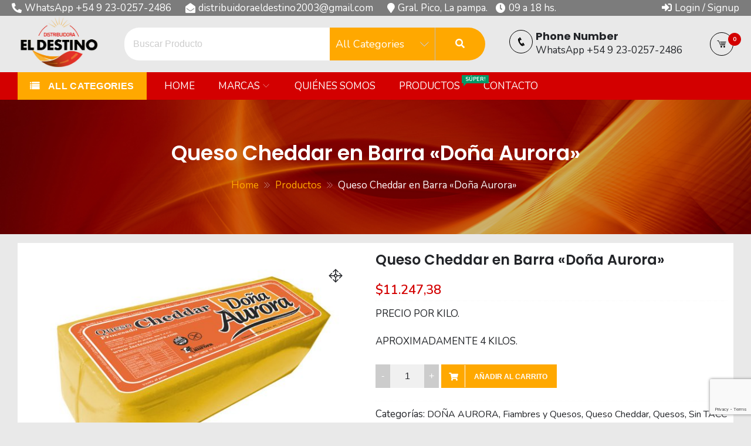

--- FILE ---
content_type: text/html; charset=UTF-8
request_url: https://distribuidoraeldestino.com/producto/queso-cheddar-en-barra-dona-aurora/
body_size: 26727
content:
<!DOCTYPE html>
<html lang="es" itemscope="itemscope" itemtype="http://schema.org/WebPage" >
<head>
    <meta charset="UTF-8">
    <meta name="viewport" content="width=device-width, initial-scale=1, maximum-scale=1">
    <link rel="profile" href="http://gmpg.org/xfn/11">
    <link rel="pingback" href="https://distribuidoraeldestino.com/xmlrpc.php">
    <title>Queso Cheddar en Barra «Doña Aurora» &#8211; Distribuidora El Destino</title>
<meta name='robots' content='max-image-preview:large' />
<link rel='dns-prefetch' href='//fonts.googleapis.com' />
<link rel="alternate" type="application/rss+xml" title="Distribuidora El Destino &raquo; Feed" href="https://distribuidoraeldestino.com/feed/" />
<link rel="alternate" type="application/rss+xml" title="Distribuidora El Destino &raquo; Feed de los comentarios" href="https://distribuidoraeldestino.com/comments/feed/" />
<link rel="alternate" title="oEmbed (JSON)" type="application/json+oembed" href="https://distribuidoraeldestino.com/wp-json/oembed/1.0/embed?url=https%3A%2F%2Fdistribuidoraeldestino.com%2Fproducto%2Fqueso-cheddar-en-barra-dona-aurora%2F" />
<link rel="alternate" title="oEmbed (XML)" type="text/xml+oembed" href="https://distribuidoraeldestino.com/wp-json/oembed/1.0/embed?url=https%3A%2F%2Fdistribuidoraeldestino.com%2Fproducto%2Fqueso-cheddar-en-barra-dona-aurora%2F&#038;format=xml" />
<style id='wp-img-auto-sizes-contain-inline-css' type='text/css'>
img:is([sizes=auto i],[sizes^="auto," i]){contain-intrinsic-size:3000px 1500px}
/*# sourceURL=wp-img-auto-sizes-contain-inline-css */
</style>
<style id='wp-emoji-styles-inline-css' type='text/css'>

	img.wp-smiley, img.emoji {
		display: inline !important;
		border: none !important;
		box-shadow: none !important;
		height: 1em !important;
		width: 1em !important;
		margin: 0 0.07em !important;
		vertical-align: -0.1em !important;
		background: none !important;
		padding: 0 !important;
	}
/*# sourceURL=wp-emoji-styles-inline-css */
</style>
<style id='wp-block-library-inline-css' type='text/css'>
:root{--wp-block-synced-color:#7a00df;--wp-block-synced-color--rgb:122,0,223;--wp-bound-block-color:var(--wp-block-synced-color);--wp-editor-canvas-background:#ddd;--wp-admin-theme-color:#007cba;--wp-admin-theme-color--rgb:0,124,186;--wp-admin-theme-color-darker-10:#006ba1;--wp-admin-theme-color-darker-10--rgb:0,107,160.5;--wp-admin-theme-color-darker-20:#005a87;--wp-admin-theme-color-darker-20--rgb:0,90,135;--wp-admin-border-width-focus:2px}@media (min-resolution:192dpi){:root{--wp-admin-border-width-focus:1.5px}}.wp-element-button{cursor:pointer}:root .has-very-light-gray-background-color{background-color:#eee}:root .has-very-dark-gray-background-color{background-color:#313131}:root .has-very-light-gray-color{color:#eee}:root .has-very-dark-gray-color{color:#313131}:root .has-vivid-green-cyan-to-vivid-cyan-blue-gradient-background{background:linear-gradient(135deg,#00d084,#0693e3)}:root .has-purple-crush-gradient-background{background:linear-gradient(135deg,#34e2e4,#4721fb 50%,#ab1dfe)}:root .has-hazy-dawn-gradient-background{background:linear-gradient(135deg,#faaca8,#dad0ec)}:root .has-subdued-olive-gradient-background{background:linear-gradient(135deg,#fafae1,#67a671)}:root .has-atomic-cream-gradient-background{background:linear-gradient(135deg,#fdd79a,#004a59)}:root .has-nightshade-gradient-background{background:linear-gradient(135deg,#330968,#31cdcf)}:root .has-midnight-gradient-background{background:linear-gradient(135deg,#020381,#2874fc)}:root{--wp--preset--font-size--normal:16px;--wp--preset--font-size--huge:42px}.has-regular-font-size{font-size:1em}.has-larger-font-size{font-size:2.625em}.has-normal-font-size{font-size:var(--wp--preset--font-size--normal)}.has-huge-font-size{font-size:var(--wp--preset--font-size--huge)}.has-text-align-center{text-align:center}.has-text-align-left{text-align:left}.has-text-align-right{text-align:right}.has-fit-text{white-space:nowrap!important}#end-resizable-editor-section{display:none}.aligncenter{clear:both}.items-justified-left{justify-content:flex-start}.items-justified-center{justify-content:center}.items-justified-right{justify-content:flex-end}.items-justified-space-between{justify-content:space-between}.screen-reader-text{border:0;clip-path:inset(50%);height:1px;margin:-1px;overflow:hidden;padding:0;position:absolute;width:1px;word-wrap:normal!important}.screen-reader-text:focus{background-color:#ddd;clip-path:none;color:#444;display:block;font-size:1em;height:auto;left:5px;line-height:normal;padding:15px 23px 14px;text-decoration:none;top:5px;width:auto;z-index:100000}html :where(.has-border-color){border-style:solid}html :where([style*=border-top-color]){border-top-style:solid}html :where([style*=border-right-color]){border-right-style:solid}html :where([style*=border-bottom-color]){border-bottom-style:solid}html :where([style*=border-left-color]){border-left-style:solid}html :where([style*=border-width]){border-style:solid}html :where([style*=border-top-width]){border-top-style:solid}html :where([style*=border-right-width]){border-right-style:solid}html :where([style*=border-bottom-width]){border-bottom-style:solid}html :where([style*=border-left-width]){border-left-style:solid}html :where(img[class*=wp-image-]){height:auto;max-width:100%}:where(figure){margin:0 0 1em}html :where(.is-position-sticky){--wp-admin--admin-bar--position-offset:var(--wp-admin--admin-bar--height,0px)}@media screen and (max-width:600px){html :where(.is-position-sticky){--wp-admin--admin-bar--position-offset:0px}}

/*# sourceURL=wp-block-library-inline-css */
</style><link rel='stylesheet' id='wc-blocks-style-css' href='https://distribuidoraeldestino.com/wp-content/plugins/woocommerce/assets/client/blocks/wc-blocks.css?ver=wc-10.4.3' type='text/css' media='all' />
<style id='global-styles-inline-css' type='text/css'>
:root{--wp--preset--aspect-ratio--square: 1;--wp--preset--aspect-ratio--4-3: 4/3;--wp--preset--aspect-ratio--3-4: 3/4;--wp--preset--aspect-ratio--3-2: 3/2;--wp--preset--aspect-ratio--2-3: 2/3;--wp--preset--aspect-ratio--16-9: 16/9;--wp--preset--aspect-ratio--9-16: 9/16;--wp--preset--color--black: #000000;--wp--preset--color--cyan-bluish-gray: #abb8c3;--wp--preset--color--white: #ffffff;--wp--preset--color--pale-pink: #f78da7;--wp--preset--color--vivid-red: #cf2e2e;--wp--preset--color--luminous-vivid-orange: #ff6900;--wp--preset--color--luminous-vivid-amber: #fcb900;--wp--preset--color--light-green-cyan: #7bdcb5;--wp--preset--color--vivid-green-cyan: #00d084;--wp--preset--color--pale-cyan-blue: #8ed1fc;--wp--preset--color--vivid-cyan-blue: #0693e3;--wp--preset--color--vivid-purple: #9b51e0;--wp--preset--color--primary: #003772;--wp--preset--color--secondary: #f33c3c;--wp--preset--color--bblack: var(--wp--preset--color--black);--wp--preset--color--wwhite: #ffffff;--wp--preset--color--link: #112437;--wp--preset--color--linkhover: #ff7101;--wp--preset--color--success: #28a745;--wp--preset--color--error: #e42032;--wp--preset--color--foreground: #005048;--wp--preset--color--tertiary: #005048;--wp--preset--color--triadic: #005048;--wp--preset--color--yellow: #FFB539;--wp--preset--color--shadowopacity: #003432a6;--wp--preset--gradient--vivid-cyan-blue-to-vivid-purple: linear-gradient(135deg,rgb(6,147,227) 0%,rgb(155,81,224) 100%);--wp--preset--gradient--light-green-cyan-to-vivid-green-cyan: linear-gradient(135deg,rgb(122,220,180) 0%,rgb(0,208,130) 100%);--wp--preset--gradient--luminous-vivid-amber-to-luminous-vivid-orange: linear-gradient(135deg,rgb(252,185,0) 0%,rgb(255,105,0) 100%);--wp--preset--gradient--luminous-vivid-orange-to-vivid-red: linear-gradient(135deg,rgb(255,105,0) 0%,rgb(207,46,46) 100%);--wp--preset--gradient--very-light-gray-to-cyan-bluish-gray: linear-gradient(135deg,rgb(238,238,238) 0%,rgb(169,184,195) 100%);--wp--preset--gradient--cool-to-warm-spectrum: linear-gradient(135deg,rgb(74,234,220) 0%,rgb(151,120,209) 20%,rgb(207,42,186) 40%,rgb(238,44,130) 60%,rgb(251,105,98) 80%,rgb(254,248,76) 100%);--wp--preset--gradient--blush-light-purple: linear-gradient(135deg,rgb(255,206,236) 0%,rgb(152,150,240) 100%);--wp--preset--gradient--blush-bordeaux: linear-gradient(135deg,rgb(254,205,165) 0%,rgb(254,45,45) 50%,rgb(107,0,62) 100%);--wp--preset--gradient--luminous-dusk: linear-gradient(135deg,rgb(255,203,112) 0%,rgb(199,81,192) 50%,rgb(65,88,208) 100%);--wp--preset--gradient--pale-ocean: linear-gradient(135deg,rgb(255,245,203) 0%,rgb(182,227,212) 50%,rgb(51,167,181) 100%);--wp--preset--gradient--electric-grass: linear-gradient(135deg,rgb(202,248,128) 0%,rgb(113,206,126) 100%);--wp--preset--gradient--midnight: linear-gradient(135deg,rgb(2,3,129) 0%,rgb(40,116,252) 100%);--wp--preset--gradient--vertical-secondary-to-primary: linear-gradient(to bottom,var(--wp--preset--color--secondary) 0%,var(--wp--preset--color--primary) 100%);--wp--preset--gradient--vertical-secondary-to-success: linear-gradient(to bottom,var(--wp--preset--color--secondary) 0%,var(--wp--preset--color--success) 100%);--wp--preset--gradient--vertical-primary-to-foreground: linear-gradient(to bottom,var(--wp--preset--color--primary) 0%,var(--wp--preset--color--foreground) 100%);--wp--preset--gradient--vertical-tertiary-to-primary: linear-gradient(to bottom,var(--wp--preset--color--tertiary) 0%,var(--wp--preset--color--primary) 100%);--wp--preset--gradient--diagonal-primary-to-triadic: linear-gradient(to bottom right,var(--wp--preset--color--secondary) 30%,var(--wp--preset--color--triadic) 100%);--wp--preset--gradient--diagonal-secondary-to-tertiary-left: linear-gradient(to bottom left,var(--wp--preset--color--secondary) 30%,var(--wp--preset--color--tertiary) 70%);--wp--preset--font-size--small: clamp(14px, 0.875rem + ((1vw - 3.2px) * 0.471), 18px);--wp--preset--font-size--medium: clamp(18px, 1.125rem + ((1vw - 3.2px) * 0.706), 24px);--wp--preset--font-size--large: clamp(28px, 1.75rem + ((1vw - 3.2px) * 0.471), 32px);--wp--preset--font-size--x-large: 42px;--wp--preset--font-size--xsmall: clamp(12px, 0.75rem + ((1vw - 3.2px) * 0.471), 16px);--wp--preset--font-size--xmedium: clamp(24px, 1.5rem + ((1vw - 3.2px) * 0.471), 28px);--wp--preset--font-size--xlarge: clamp(32px, 2rem + ((1vw - 3.2px) * 0.471), 36px);--wp--preset--font-size--xxlarge: clamp(36px, 2.25rem + ((1vw - 3.2px) * 0.471), 40px);--wp--preset--font-size--xxxlarge: clamp(40px, 2.5rem + ((1vw - 3.2px) * 0.471), 44px);--wp--preset--font-size--huge: clamp(44px, 2.75rem + ((1vw - 3.2px) * 0.471), 48px);--wp--preset--font-family--system: -apple-system,BlinkMacSystemFont,"Segoe UI",Roboto,Oxygen-Sans,Ubuntu,Cantarell,"Helvetica Neue",sans-serif;--wp--preset--font-family--poppins: 'Poppins', sans-serif;--wp--preset--font-family--oswold: 'Oswald', sans-serif;--wp--preset--font-family--lato: 'Lato', sans-serif;--wp--preset--font-family--opensans: 'Open Sans', sans-serif;--wp--preset--font-family--robotocondensed: 'Roboto Condensed', sans-serif;--wp--preset--font-family--arizonia: 'Arizonia', sans-serif;--wp--preset--font-family--exo: 'Exo', sans-serif;--wp--preset--spacing--20: 0.44rem;--wp--preset--spacing--30: 0.67rem;--wp--preset--spacing--40: 1rem;--wp--preset--spacing--50: 1.5rem;--wp--preset--spacing--60: 2.25rem;--wp--preset--spacing--70: 3.38rem;--wp--preset--spacing--80: 5.06rem;--wp--preset--shadow--natural: 6px 6px 9px rgba(0, 0, 0, 0.2);--wp--preset--shadow--deep: 12px 12px 50px rgba(0, 0, 0, 0.4);--wp--preset--shadow--sharp: 6px 6px 0px rgba(0, 0, 0, 0.2);--wp--preset--shadow--outlined: 6px 6px 0px -3px rgb(255, 255, 255), 6px 6px rgb(0, 0, 0);--wp--preset--shadow--crisp: 6px 6px 0px rgb(0, 0, 0);--wp--preset--shadow--sm: 0 1px 20px var(--wp--preset--color--shadowopacity);--wp--preset--shadow--md: 0 2px 25px var(--wp--preset--color--shadowopacity), 0 2px 20px var(--wp--preset--color--shadowopacity);--wp--preset--shadow--lg: 0 3px 30px var(--wp--preset--color--shadowopacity), 0 3px 30px var(--wp--preset--color--shadowopacity);--wp--preset--shadow--xl: 0 4px 35px var(--wp--preset--color--shadowopacity), 0 4px 40px var(--wp--preset--color--shadowopacity);--wp--custom--typography--font-weight--light: 300;--wp--custom--typography--font-weight--normal: 400;--wp--custom--typography--font-weight--medium: 500;--wp--custom--typography--font-weight--semi-bold: 600;--wp--custom--typography--font-weight--bold: 700;--wp--custom--typography--font-weight--extra-bold: 900;--wp--custom--gap--baseline: 15px;--wp--custom--gap--horizontal: min(30px, 5vw);--wp--custom--gap--vertical: min(30px, 5vw);}:root { --wp--style--global--content-size: 980px;--wp--style--global--wide-size: 1170px; }:where(body) { margin: 0; }.wp-site-blocks > .alignleft { float: left; margin-right: 2em; }.wp-site-blocks > .alignright { float: right; margin-left: 2em; }.wp-site-blocks > .aligncenter { justify-content: center; margin-left: auto; margin-right: auto; }:where(.wp-site-blocks) > * { margin-block-start: 24px; margin-block-end: 0; }:where(.wp-site-blocks) > :first-child { margin-block-start: 0; }:where(.wp-site-blocks) > :last-child { margin-block-end: 0; }:root { --wp--style--block-gap: 24px; }:root :where(.is-layout-flow) > :first-child{margin-block-start: 0;}:root :where(.is-layout-flow) > :last-child{margin-block-end: 0;}:root :where(.is-layout-flow) > *{margin-block-start: 24px;margin-block-end: 0;}:root :where(.is-layout-constrained) > :first-child{margin-block-start: 0;}:root :where(.is-layout-constrained) > :last-child{margin-block-end: 0;}:root :where(.is-layout-constrained) > *{margin-block-start: 24px;margin-block-end: 0;}:root :where(.is-layout-flex){gap: 24px;}:root :where(.is-layout-grid){gap: 24px;}.is-layout-flow > .alignleft{float: left;margin-inline-start: 0;margin-inline-end: 2em;}.is-layout-flow > .alignright{float: right;margin-inline-start: 2em;margin-inline-end: 0;}.is-layout-flow > .aligncenter{margin-left: auto !important;margin-right: auto !important;}.is-layout-constrained > .alignleft{float: left;margin-inline-start: 0;margin-inline-end: 2em;}.is-layout-constrained > .alignright{float: right;margin-inline-start: 2em;margin-inline-end: 0;}.is-layout-constrained > .aligncenter{margin-left: auto !important;margin-right: auto !important;}.is-layout-constrained > :where(:not(.alignleft):not(.alignright):not(.alignfull)){max-width: var(--wp--style--global--content-size);margin-left: auto !important;margin-right: auto !important;}.is-layout-constrained > .alignwide{max-width: var(--wp--style--global--wide-size);}body .is-layout-flex{display: flex;}.is-layout-flex{flex-wrap: wrap;align-items: center;}.is-layout-flex > :is(*, div){margin: 0;}body .is-layout-grid{display: grid;}.is-layout-grid > :is(*, div){margin: 0;}body{color: var(--wp--preset--color--black);font-family: var(--wp--preset--font-family--poppins);font-size: var(--wp--preset--font-size--small);font-weight: var(--wp--custom--typography--font-weight--normal);line-height: 1.6;padding-top: 0px;padding-right: 0px;padding-bottom: 0px;padding-left: 0px;}a:where(:not(.wp-element-button)){text-decoration: false;}h1, h2, h3, h4, h5, h6{color: var(--wp--preset--color--black);font-family: var(--wp--preset--font-family--poppins);font-weight: var(--wp--custom--typography--font-weight--semi-bold);line-height: 1.4;}h1{font-size: var(--wp--preset--font-size--xlarge);}h2{font-size: var(--wp--preset--font-size--large);}h3{font-size: var(--wp--preset--font-size--xmedium);}h4{font-size: var(--wp--preset--font-size--medium);}h5{font-size: 20px;line-height: 1.5;}h6{font-size: var(--wp--preset--font-size--small);line-height: 1.6;}:root :where(.wp-element-button, .wp-block-button__link){background-color: #32373c;border-width: 0;color: #fff;font-family: inherit;font-size: inherit;font-style: inherit;font-weight: inherit;letter-spacing: inherit;line-height: inherit;padding-top: calc(0.667em + 2px);padding-right: calc(1.333em + 2px);padding-bottom: calc(0.667em + 2px);padding-left: calc(1.333em + 2px);text-decoration: none;text-transform: inherit;}:root :where(.wp-element-button:hover, .wp-block-button__link:hover){background-color: var(--wp--preset--color--secondary);}:root :where(.wp-element-caption, .wp-block-audio figcaption, .wp-block-embed figcaption, .wp-block-gallery figcaption, .wp-block-image figcaption, .wp-block-table figcaption, .wp-block-video figcaption){font-family: var(--wp--preset--font-family--lato);}.has-black-color{color: var(--wp--preset--color--black) !important;}.has-cyan-bluish-gray-color{color: var(--wp--preset--color--cyan-bluish-gray) !important;}.has-white-color{color: var(--wp--preset--color--white) !important;}.has-pale-pink-color{color: var(--wp--preset--color--pale-pink) !important;}.has-vivid-red-color{color: var(--wp--preset--color--vivid-red) !important;}.has-luminous-vivid-orange-color{color: var(--wp--preset--color--luminous-vivid-orange) !important;}.has-luminous-vivid-amber-color{color: var(--wp--preset--color--luminous-vivid-amber) !important;}.has-light-green-cyan-color{color: var(--wp--preset--color--light-green-cyan) !important;}.has-vivid-green-cyan-color{color: var(--wp--preset--color--vivid-green-cyan) !important;}.has-pale-cyan-blue-color{color: var(--wp--preset--color--pale-cyan-blue) !important;}.has-vivid-cyan-blue-color{color: var(--wp--preset--color--vivid-cyan-blue) !important;}.has-vivid-purple-color{color: var(--wp--preset--color--vivid-purple) !important;}.has-primary-color{color: var(--wp--preset--color--primary) !important;}.has-secondary-color{color: var(--wp--preset--color--secondary) !important;}.has-bblack-color{color: var(--wp--preset--color--bblack) !important;}.has-wwhite-color{color: var(--wp--preset--color--wwhite) !important;}.has-link-color{color: var(--wp--preset--color--link) !important;}.has-linkhover-color{color: var(--wp--preset--color--linkhover) !important;}.has-success-color{color: var(--wp--preset--color--success) !important;}.has-error-color{color: var(--wp--preset--color--error) !important;}.has-foreground-color{color: var(--wp--preset--color--foreground) !important;}.has-tertiary-color{color: var(--wp--preset--color--tertiary) !important;}.has-triadic-color{color: var(--wp--preset--color--triadic) !important;}.has-yellow-color{color: var(--wp--preset--color--yellow) !important;}.has-shadowopacity-color{color: var(--wp--preset--color--shadowopacity) !important;}.has-black-background-color{background-color: var(--wp--preset--color--black) !important;}.has-cyan-bluish-gray-background-color{background-color: var(--wp--preset--color--cyan-bluish-gray) !important;}.has-white-background-color{background-color: var(--wp--preset--color--white) !important;}.has-pale-pink-background-color{background-color: var(--wp--preset--color--pale-pink) !important;}.has-vivid-red-background-color{background-color: var(--wp--preset--color--vivid-red) !important;}.has-luminous-vivid-orange-background-color{background-color: var(--wp--preset--color--luminous-vivid-orange) !important;}.has-luminous-vivid-amber-background-color{background-color: var(--wp--preset--color--luminous-vivid-amber) !important;}.has-light-green-cyan-background-color{background-color: var(--wp--preset--color--light-green-cyan) !important;}.has-vivid-green-cyan-background-color{background-color: var(--wp--preset--color--vivid-green-cyan) !important;}.has-pale-cyan-blue-background-color{background-color: var(--wp--preset--color--pale-cyan-blue) !important;}.has-vivid-cyan-blue-background-color{background-color: var(--wp--preset--color--vivid-cyan-blue) !important;}.has-vivid-purple-background-color{background-color: var(--wp--preset--color--vivid-purple) !important;}.has-primary-background-color{background-color: var(--wp--preset--color--primary) !important;}.has-secondary-background-color{background-color: var(--wp--preset--color--secondary) !important;}.has-bblack-background-color{background-color: var(--wp--preset--color--bblack) !important;}.has-wwhite-background-color{background-color: var(--wp--preset--color--wwhite) !important;}.has-link-background-color{background-color: var(--wp--preset--color--link) !important;}.has-linkhover-background-color{background-color: var(--wp--preset--color--linkhover) !important;}.has-success-background-color{background-color: var(--wp--preset--color--success) !important;}.has-error-background-color{background-color: var(--wp--preset--color--error) !important;}.has-foreground-background-color{background-color: var(--wp--preset--color--foreground) !important;}.has-tertiary-background-color{background-color: var(--wp--preset--color--tertiary) !important;}.has-triadic-background-color{background-color: var(--wp--preset--color--triadic) !important;}.has-yellow-background-color{background-color: var(--wp--preset--color--yellow) !important;}.has-shadowopacity-background-color{background-color: var(--wp--preset--color--shadowopacity) !important;}.has-black-border-color{border-color: var(--wp--preset--color--black) !important;}.has-cyan-bluish-gray-border-color{border-color: var(--wp--preset--color--cyan-bluish-gray) !important;}.has-white-border-color{border-color: var(--wp--preset--color--white) !important;}.has-pale-pink-border-color{border-color: var(--wp--preset--color--pale-pink) !important;}.has-vivid-red-border-color{border-color: var(--wp--preset--color--vivid-red) !important;}.has-luminous-vivid-orange-border-color{border-color: var(--wp--preset--color--luminous-vivid-orange) !important;}.has-luminous-vivid-amber-border-color{border-color: var(--wp--preset--color--luminous-vivid-amber) !important;}.has-light-green-cyan-border-color{border-color: var(--wp--preset--color--light-green-cyan) !important;}.has-vivid-green-cyan-border-color{border-color: var(--wp--preset--color--vivid-green-cyan) !important;}.has-pale-cyan-blue-border-color{border-color: var(--wp--preset--color--pale-cyan-blue) !important;}.has-vivid-cyan-blue-border-color{border-color: var(--wp--preset--color--vivid-cyan-blue) !important;}.has-vivid-purple-border-color{border-color: var(--wp--preset--color--vivid-purple) !important;}.has-primary-border-color{border-color: var(--wp--preset--color--primary) !important;}.has-secondary-border-color{border-color: var(--wp--preset--color--secondary) !important;}.has-bblack-border-color{border-color: var(--wp--preset--color--bblack) !important;}.has-wwhite-border-color{border-color: var(--wp--preset--color--wwhite) !important;}.has-link-border-color{border-color: var(--wp--preset--color--link) !important;}.has-linkhover-border-color{border-color: var(--wp--preset--color--linkhover) !important;}.has-success-border-color{border-color: var(--wp--preset--color--success) !important;}.has-error-border-color{border-color: var(--wp--preset--color--error) !important;}.has-foreground-border-color{border-color: var(--wp--preset--color--foreground) !important;}.has-tertiary-border-color{border-color: var(--wp--preset--color--tertiary) !important;}.has-triadic-border-color{border-color: var(--wp--preset--color--triadic) !important;}.has-yellow-border-color{border-color: var(--wp--preset--color--yellow) !important;}.has-shadowopacity-border-color{border-color: var(--wp--preset--color--shadowopacity) !important;}.has-vivid-cyan-blue-to-vivid-purple-gradient-background{background: var(--wp--preset--gradient--vivid-cyan-blue-to-vivid-purple) !important;}.has-light-green-cyan-to-vivid-green-cyan-gradient-background{background: var(--wp--preset--gradient--light-green-cyan-to-vivid-green-cyan) !important;}.has-luminous-vivid-amber-to-luminous-vivid-orange-gradient-background{background: var(--wp--preset--gradient--luminous-vivid-amber-to-luminous-vivid-orange) !important;}.has-luminous-vivid-orange-to-vivid-red-gradient-background{background: var(--wp--preset--gradient--luminous-vivid-orange-to-vivid-red) !important;}.has-very-light-gray-to-cyan-bluish-gray-gradient-background{background: var(--wp--preset--gradient--very-light-gray-to-cyan-bluish-gray) !important;}.has-cool-to-warm-spectrum-gradient-background{background: var(--wp--preset--gradient--cool-to-warm-spectrum) !important;}.has-blush-light-purple-gradient-background{background: var(--wp--preset--gradient--blush-light-purple) !important;}.has-blush-bordeaux-gradient-background{background: var(--wp--preset--gradient--blush-bordeaux) !important;}.has-luminous-dusk-gradient-background{background: var(--wp--preset--gradient--luminous-dusk) !important;}.has-pale-ocean-gradient-background{background: var(--wp--preset--gradient--pale-ocean) !important;}.has-electric-grass-gradient-background{background: var(--wp--preset--gradient--electric-grass) !important;}.has-midnight-gradient-background{background: var(--wp--preset--gradient--midnight) !important;}.has-vertical-secondary-to-primary-gradient-background{background: var(--wp--preset--gradient--vertical-secondary-to-primary) !important;}.has-vertical-secondary-to-success-gradient-background{background: var(--wp--preset--gradient--vertical-secondary-to-success) !important;}.has-vertical-primary-to-foreground-gradient-background{background: var(--wp--preset--gradient--vertical-primary-to-foreground) !important;}.has-vertical-tertiary-to-primary-gradient-background{background: var(--wp--preset--gradient--vertical-tertiary-to-primary) !important;}.has-diagonal-primary-to-triadic-gradient-background{background: var(--wp--preset--gradient--diagonal-primary-to-triadic) !important;}.has-diagonal-secondary-to-tertiary-left-gradient-background{background: var(--wp--preset--gradient--diagonal-secondary-to-tertiary-left) !important;}.has-small-font-size{font-size: var(--wp--preset--font-size--small) !important;}.has-medium-font-size{font-size: var(--wp--preset--font-size--medium) !important;}.has-large-font-size{font-size: var(--wp--preset--font-size--large) !important;}.has-x-large-font-size{font-size: var(--wp--preset--font-size--x-large) !important;}.has-xsmall-font-size{font-size: var(--wp--preset--font-size--xsmall) !important;}.has-xmedium-font-size{font-size: var(--wp--preset--font-size--xmedium) !important;}.has-xlarge-font-size{font-size: var(--wp--preset--font-size--xlarge) !important;}.has-xxlarge-font-size{font-size: var(--wp--preset--font-size--xxlarge) !important;}.has-xxxlarge-font-size{font-size: var(--wp--preset--font-size--xxxlarge) !important;}.has-huge-font-size{font-size: var(--wp--preset--font-size--huge) !important;}.has-system-font-family{font-family: var(--wp--preset--font-family--system) !important;}.has-poppins-font-family{font-family: var(--wp--preset--font-family--poppins) !important;}.has-oswold-font-family{font-family: var(--wp--preset--font-family--oswold) !important;}.has-lato-font-family{font-family: var(--wp--preset--font-family--lato) !important;}.has-opensans-font-family{font-family: var(--wp--preset--font-family--opensans) !important;}.has-robotocondensed-font-family{font-family: var(--wp--preset--font-family--robotocondensed) !important;}.has-arizonia-font-family{font-family: var(--wp--preset--font-family--arizonia) !important;}.has-exo-font-family{font-family: var(--wp--preset--font-family--exo) !important;}
/*# sourceURL=global-styles-inline-css */
</style>

<link rel='stylesheet' id='contact-form-7-css' href='https://distribuidoraeldestino.com/wp-content/plugins/contact-form-7/includes/css/styles.css?ver=6.1.4' type='text/css' media='all' />
<link rel='stylesheet' id='fmgc-public-style-css' href='https://distribuidoraeldestino.com/wp-content/plugins/footer-mega-grid-columns/assets/css/fmgc-css.css?ver=1.4.3' type='text/css' media='all' />
<link rel='stylesheet' id='patterns-kit-style-css' href='https://distribuidoraeldestino.com/wp-content/plugins/patterns-kit//assets/css/front.css?ver=6.9' type='text/css' media='all' />
<link rel='stylesheet' id='photoswipe-css' href='https://distribuidoraeldestino.com/wp-content/plugins/woocommerce/assets/css/photoswipe/photoswipe.min.css?ver=10.4.3' type='text/css' media='all' />
<link rel='stylesheet' id='photoswipe-default-skin-css' href='https://distribuidoraeldestino.com/wp-content/plugins/woocommerce/assets/css/photoswipe/default-skin/default-skin.min.css?ver=10.4.3' type='text/css' media='all' />
<link rel='stylesheet' id='woocommerce-layout-css' href='https://distribuidoraeldestino.com/wp-content/plugins/woocommerce/assets/css/woocommerce-layout.css?ver=10.4.3' type='text/css' media='all' />
<link rel='stylesheet' id='woocommerce-smallscreen-css' href='https://distribuidoraeldestino.com/wp-content/plugins/woocommerce/assets/css/woocommerce-smallscreen.css?ver=10.4.3' type='text/css' media='only screen and (max-width: 768px)' />
<link rel='stylesheet' id='woocommerce-general-css' href='https://distribuidoraeldestino.com/wp-content/plugins/woocommerce/assets/css/woocommerce.css?ver=10.4.3' type='text/css' media='all' />
<style id='woocommerce-inline-inline-css' type='text/css'>
.woocommerce form .form-row .required { visibility: visible; }
/*# sourceURL=woocommerce-inline-inline-css */
</style>
<link rel='stylesheet' id='sparklestore-google-fonts-css' href='//fonts.googleapis.com/css?family=Lato%3A300%2C400%2C700%7COpen+Sans%3A300%2C700%2C600%2C800%2C400%7CLato%3A300%2C700%2C600%2C800%2C400%7CPoppins%3A400%2C300%2C500%2C600%2C700&#038;ver=6.9' type='text/css' media='all' />
<link rel='stylesheet' id='fontawesome5-css' href='https://distribuidoraeldestino.com/wp-content/themes/sparklestore/assets/library/fontawesome/css/all.min.css?ver=6.9' type='text/css' media='all' />
<link rel='stylesheet' id='icofont-css' href='https://distribuidoraeldestino.com/wp-content/themes/sparklestore/assets/css/icofont.css?ver=6.9' type='text/css' media='all' />
<link rel='stylesheet' id='chosen-css' href='https://distribuidoraeldestino.com/wp-content/themes/sparklestore//assets/library/chosen/chosen.min.css?ver=6.9' type='text/css' media='all' />
<link rel='stylesheet' id='flexslider-css' href='https://distribuidoraeldestino.com/wp-content/themes/sparklestore/assets/library/flexslider/css/flexslider.css?ver=6.9' type='text/css' media='all' />
<link rel='stylesheet' id='lightslider-css' href='https://distribuidoraeldestino.com/wp-content/themes/sparklestore/assets/library/lightslider/css/lightslider.css?ver=6.9' type='text/css' media='all' />
<link rel='stylesheet' id='sparklestore-bg-color-css' href='https://distribuidoraeldestino.com/wp-content/themes/sparklestore/assets/css/bg-color.css?ver=6.9' type='text/css' media='all' />
<link rel='stylesheet' id='sparklestore-font-color-css' href='https://distribuidoraeldestino.com/wp-content/themes/sparklestore/assets/css/font-color.css?ver=6.9' type='text/css' media='all' />
<link rel='stylesheet' id='sparklestore-border-color-css' href='https://distribuidoraeldestino.com/wp-content/themes/sparklestore/assets/css/border-color.css?ver=6.9' type='text/css' media='all' />
<link rel='stylesheet' id='sparklestore-style-responsive-css' href='https://distribuidoraeldestino.com/wp-content/themes/sparklestore/assets/css/responsive.css?ver=6.9' type='text/css' media='all' />
<link rel='stylesheet' id='sparklethemes-mobile-menu-css' href='https://distribuidoraeldestino.com/wp-content/themes/sparklestore/sparklethemes/mobile-menu/mobile-menu.css?ver=1' type='text/css' media='all' />
<link rel='stylesheet' id='wpb-google-fonts-css' href='https://fonts.googleapis.com/css2?family=Nunito%3Aital%2Cwght%400%2C200%3B0%2C300%3B0%2C400%3B0%2C500%3B0%2C600%3B0%2C700%3B0%2C800%3B0%2C900%3B1%2C200%3B1%2C300%3B1%2C400%3B1%2C500%3B1%2C600%3B1%2C700%3B1%2C800%3B1%2C900&#038;display=swap&#038;ver=6.9' type='text/css' media='all' />
<link rel='stylesheet' id='sparklestore-parent-style-css' href='https://distribuidoraeldestino.com/wp-content/themes/sparklestore//style.css?ver=1.1.1' type='text/css' media='all' />
<link rel='stylesheet' id='sparklestore-parent-responsive-style-css' href='https://distribuidoraeldestino.com/wp-content/themes/sparklestore//assets/css/responsive.css?ver=1.1.1' type='text/css' media='all' />
<link rel='stylesheet' id='store-press-style-css' href='https://distribuidoraeldestino.com/wp-content/themes/store-press/style.css?ver=1.1.1' type='text/css' media='all' />
<style id='store-press-style-inline-css' type='text/css'>

            .wc-block-grid__product-add-to-cart .add_to_cart_button,
            .wc-block-grid__product-add-to-cart .add_to_cart_button::before,
            
            .site-cart-items-wrap .count,
            .chosen-container .chosen-results li.result-selected,
            .chosen-container .chosen-results li.highlighted,
            .block-nav-category .view-all-category a,
            .posts-tag ul li,
            .woocommerce div.product .woocommerce-tabs ul.tabs li,
            .store_products_items_info .products_item_info,
            .flex-control-nav > li > a:hover::before, .flex-control-nav > li > a.flex-active::before,
            .header-nav,
            .btn-primary,
            .scrollup,
            .social ul li a,
            .blocktitle,
            .appzend-buttons-wrapper .products_item_info a,
            .blocktitlewrap .SparkleStoreAction>div:hover:before,
            .layout_two .sparkletabs,
            #respond .form-submit input#submit, a.button, button, input[type='submit']{
                background-color: #d30000;

            }

            .wc-block-grid__product-add-to-cart .add_to_cart_button,

            .cross-sells h2, .cart_totals h2, .up-sells > h2, .related > h2, .woocommerce-billing-fields h3, .woocommerce-shipping-fields h3, .woocommerce-additional-fields h3, #order_review_heading, .woocommerce-order-details h2, .woocommerce-column--billing-address h2, .woocommerce-column--shipping-address h2, .woocommerce-Address-title h3, .woocommerce-MyAccount-content h3, .wishlist-title h2, .comments-area h2.comments-title, .woocommerce-Reviews h2.woocommerce-Reviews-title, .woocommerce-Reviews #review_form_wrapper .comment-reply-title, .woocommerce-account .woocommerce h2, .woocommerce-customer-details h2.woocommerce-column__title, .widget .widget-title,

            .woocommerce div.product .woocommerce-tabs ul.tabs::before,
            .woocommerce div.product .woocommerce-tabs .panel,
            .woocommerce div.product .woocommerce-tabs ul.tabs li,
            .btn-primary,
            .social ul li a{
                border-color: #d30000;
            }

            .wc-block-grid__product-add-to-cart .add_to_cart_button:hover,

            .woocommerce ul.products li.product .price ins, .store_products_item_details .price ins, .woocommerce div.product p.price ins, .woocommerce div.product span.price ins,
            .woocommerce ul.products li.product .price, .store_products_item_details .price, .woocommerce div.product p.price, .woocommerce div.product span.price,
            .blocktitlewrap .SparkleStoreAction>div,
            .top-header-inner .social ul li a:hover{
                color: #d30000;
            }

            .woocommerce .widget_shopping_cart .cart_list li a.remove:hover, .woocommerce.widget_shopping_cart .cart_list li a.remove:hover,
            .widget .woocommerce-mini-cart__buttons a.checkout:last-child,
            .widget_search .search-submit,
            .block-search .btn-submit,
            .box-header-nav .main-menu .page_item.current_page_item > a, .box-header-nav .main-menu .page_item:hover > a, .box-header-nav .main-menu > .menu-item.current-menu-item > a, .box-header-nav .main-menu > .menu-item:hover > a,
            .box-header-nav .main-menu > .menu-item.focus > a,
            .widget_product_search button,
            .block-nav-category .block-title,
            .block-nav-category .vertical-menu .page_item.current_page_item > a, .block-nav-category .vertical-menu li:hover > a,.block-nav-category .vertical-menu li>a.focus-visible, .block-nav-category .view-all-category a:hover,.block-nav-category .view-all-category a.focus-visible,
            .lSAction .lSPrev, .lSAction .lSNext,
            .woocommerce a.added_to_cart::before, .woocommerce a.product_type_simple::before, .woocommerce a.button.add_to_cart_button::before, .woocommerce a.button.product_type_grouped::before, .woocommerce a.button.product_type_external::before, .woocommerce a.button.product_type_variable::before,
            .woocommerce a.added_to_cart, .woocommerce a.product_type_simple, .woocommerce a.button.add_to_cart_button, .woocommerce a.button.product_type_grouped, .woocommerce a.button.product_type_external, .woocommerce a.button.product_type_variable,

            .box-header-nav .main-menu .children > .page_item:hover > a, .box-header-nav .main-menu .sub-menu > .menu-item:hover > a,
            .box-header-nav .main-menu .children > .page_item.focus > a, .box-header-nav .main-menu .sub-menu > .menu-item.focus > a,
            .woocommerce #respond input#submit, .woocommerce a.button, .woocommerce button.button, .woocommerce input.button,
            .woocommerce nav.woocommerce-pagination ul li a:focus, .woocommerce nav.woocommerce-pagination ul li a:hover, .woocommerce nav.woocommerce-pagination ul li span.current,
            .single-product div.product .entry-summary .single_add_to_cart_button::before,
            .single-product div.product .entry-summary .single_add_to_cart_button,
            .layout_one .sparkletabs .sparkletablinks > li:hover a, .layout_one .sparkletabs .sparkletablinks > li.active a,
            .layout_one .sparkletabs .sparkletablinks > li:hover a, .layout_one .sparkletabs .sparkletablinks > li.active a,
            .store_products_items_info .yith-wcwl-add-button a.add_to_wishlist span, .store_products_items_info .sparkle-tooltip-label,
            .woocommerce a.remove:hover,
            .menu-modal .sparkle-tabs button.active,
            .woocommerce #respond input#submit.alt, .woocommerce a.button.alt, .woocommerce button.button.alt, .woocommerce input.button.alt,
            .woocommerce-MyAccount-navigation ul li a,
            .woocommerce .widget_price_filter .price_slider_wrapper .ui-widget-content,
            .widget.yith-woocompare-widget .compare, 
            .widget.yith-woocompare-widget .clear-all,
            .articlesListing .article .metainfo div:after,
            .page-numbers,
            .posts-tag ul li:first-child,
            .posts-tag ul li:hover,
            .reply .comment-reply-link,
            .admin-bar .woocommerce-store-notice, p.demo_store,
            .search-wrapper{
                background-color: #ffa800;
            }

            .woocommerce a.added_to_cart, .woocommerce a.product_type_simple, .woocommerce a.button.add_to_cart_button, .woocommerce a.button.product_type_grouped, .woocommerce a.button.product_type_external, .woocommerce a.button.product_type_variable,
            .woocommerce nav.woocommerce-pagination ul li,

            .woocommerce-MyAccount-navigation ul li a:hover,
            .footer-widgets .widget .widget-title::before,
            .woocommerce #respond input#submit, .woocommerce a.button, .woocommerce button.button, .woocommerce input.button,
            .single-product div.product .entry-summary .single_add_to_cart_button,
            .layout_one .sparkletabs .sparkletablinks > li:hover a, .layout_one .sparkletabs .sparkletablinks > li.active a,
            .layout_one .sparkletabs .sparkletablinks > li:hover a, .layout_one .sparkletabs .sparkletablinks > li.active a,
            .woocommerce-message, .woocommerce-info,
            .btn-primary:hover,
            .widget.yith-woocompare-widget .compare, 
            .widget.yith-woocompare-widget .clear-all,
            .widget.yith-woocompare-widget .compare:hover, 
            .widget.yith-woocompare-widget .clear-all:hover,
            .page-numbers,
            .page-numbers:hover,
            .woocommerce #respond input#submit:hover{
                border-color: #ffa800;
            }

            .store_products_items_info .yith-wcwl-add-button a.add_to_wishlist span::before, .store_products_items_info .sparkle-tooltip-label::before{
                border-left-color: #ffa800;
            }

            .woocommerce a.added_to_cart:hover, .woocommerce a.product_type_simple:hover, .woocommerce a.button.add_to_cart_button:hover, .woocommerce a.button.product_type_grouped:hover, .woocommerce a.button.product_type_external:hover, .woocommerce a.button.product_type_variable:hover,

            .footer-widgets .widget_top_rated_products .product_list_widget .product-title:hover, .footer-widgets .widget a:hover, .footer-widgets .widget a:hover::before, .footer-widgets .widget li:hover::before,
            .woocommerce #respond input#submit:hover, .woocommerce a.button:hover, .woocommerce button.button:hover, .woocommerce input.button:hover,
            .woocommerce nav.woocommerce-pagination ul li .page-numbers,
            .breadcrumbs .trail-items li a,
            .woocommerce-MyAccount-navigation ul li:hover::before,
            .woocommerce-MyAccount-navigation ul li a:hover,
            .sub-footer-inner .coppyright a,
            .woocommerce-MyAccount-content a,
            .woocommerce .product_list_widget .woocommerce-Price-amount,
            .single-product div.product .entry-summary .single_add_to_cart_button:hover,
            .woocommerce-message::before, .woocommerce-info::before,
            a:hover, a:focus, a:active,
            .layout_two .sparkletabs .sparkletablinks > li a:hover, 
            .layout_two .sparkletabs .sparkletablinks > li.active a,
            .widget.yith-woocompare-widget .compare:hover, 
            .widget.yith-woocompare-widget .clear-all:hover,
            .page-numbers.current,
            .site-cart-items-wrap,
            .page-numbers:hover,
            #cancel-comment-reply-link,
            #cancel-comment-reply-link:before,
            .single-product div.product .entry-summary a.compare:hover,
            .services_item .services_icon,
            .woocommerce #respond input#submit.alt:hover, 
            .woocommerce a.button.alt:hover, 
            .woocommerce button.button.alt:hover, 
            .woocommerce input.button.alt:hover{
                color: #ffa800;
            }
            
            .woocommerce a.remove:hover,
            .woocommerce a.remove{
                color: #ffa800 !important;
            }
        
            .footer.footer{
                background-color: #797979;

            }

            .footer.footer,
            footer.footer ul li, footer.footer ul li:before, .woocommerce footer.footer ul.cart_list li a, .woocommerce footer.footer ul.product_list_widget li a, .woocommerce-page footer.footer ul.cart_list li a, .woocommerce-page footer.footer ul.product_list_widget li a, footer.footer .widget_top_rated_products .product_list_widget .product-title,
            footer.footer .footer-bottom ul li a:hover, .footer-bottom a:hover{
                color: #ffffff;

            }

/*# sourceURL=store-press-style-inline-css */
</style>
<link rel='stylesheet' id='store-responsive-style-css' href='https://distribuidoraeldestino.com/wp-content/themes/store-press/style.css?ver=1.1.1' type='text/css' media='all' />
<style id='store-responsive-style-inline-css' type='text/css'>

        .site-cart-items-wrap .count{
            background-color: #d30000;
        }

        .sub-footer-inner .coppyright a{
            color: #d30000;
        }
        
        .chosen-container-single .chosen-single,
        .chosen-container-active.chosen-with-drop .chosen-single{
            background-color: #ffa800;
        }
        
/*# sourceURL=store-responsive-style-inline-css */
</style>
<script type="text/javascript" src="https://distribuidoraeldestino.com/wp-includes/js/jquery/jquery.min.js?ver=3.7.1" id="jquery-core-js"></script>
<script type="text/javascript" src="https://distribuidoraeldestino.com/wp-includes/js/jquery/jquery-migrate.min.js?ver=3.4.1" id="jquery-migrate-js"></script>
<script type="text/javascript" src="https://distribuidoraeldestino.com/wp-content/plugins/woocommerce/assets/js/jquery-blockui/jquery.blockUI.min.js?ver=2.7.0-wc.10.4.3" id="wc-jquery-blockui-js" defer="defer" data-wp-strategy="defer"></script>
<script type="text/javascript" id="wc-add-to-cart-js-extra">
/* <![CDATA[ */
var wc_add_to_cart_params = {"ajax_url":"/wp-admin/admin-ajax.php","wc_ajax_url":"/?wc-ajax=%%endpoint%%","i18n_view_cart":"Ver carrito","cart_url":"https://distribuidoraeldestino.com/carrito/","is_cart":"","cart_redirect_after_add":"no"};
//# sourceURL=wc-add-to-cart-js-extra
/* ]]> */
</script>
<script type="text/javascript" src="https://distribuidoraeldestino.com/wp-content/plugins/woocommerce/assets/js/frontend/add-to-cart.min.js?ver=10.4.3" id="wc-add-to-cart-js" defer="defer" data-wp-strategy="defer"></script>
<script type="text/javascript" src="https://distribuidoraeldestino.com/wp-content/plugins/woocommerce/assets/js/zoom/jquery.zoom.min.js?ver=1.7.21-wc.10.4.3" id="wc-zoom-js" defer="defer" data-wp-strategy="defer"></script>
<script type="text/javascript" src="https://distribuidoraeldestino.com/wp-content/plugins/woocommerce/assets/js/flexslider/jquery.flexslider.min.js?ver=2.7.2-wc.10.4.3" id="wc-flexslider-js" defer="defer" data-wp-strategy="defer"></script>
<script type="text/javascript" src="https://distribuidoraeldestino.com/wp-content/plugins/woocommerce/assets/js/photoswipe/photoswipe.min.js?ver=4.1.1-wc.10.4.3" id="wc-photoswipe-js" defer="defer" data-wp-strategy="defer"></script>
<script type="text/javascript" src="https://distribuidoraeldestino.com/wp-content/plugins/woocommerce/assets/js/photoswipe/photoswipe-ui-default.min.js?ver=4.1.1-wc.10.4.3" id="wc-photoswipe-ui-default-js" defer="defer" data-wp-strategy="defer"></script>
<script type="text/javascript" id="wc-single-product-js-extra">
/* <![CDATA[ */
var wc_single_product_params = {"i18n_required_rating_text":"Por favor elige una puntuaci\u00f3n","i18n_rating_options":["1 de 5 estrellas","2 de 5 estrellas","3 de 5 estrellas","4 de 5 estrellas","5 de 5 estrellas"],"i18n_product_gallery_trigger_text":"Ver galer\u00eda de im\u00e1genes a pantalla completa","review_rating_required":"yes","flexslider":{"rtl":false,"animation":"slide","smoothHeight":true,"directionNav":false,"controlNav":"thumbnails","slideshow":false,"animationSpeed":500,"animationLoop":false,"allowOneSlide":false},"zoom_enabled":"1","zoom_options":[],"photoswipe_enabled":"1","photoswipe_options":{"shareEl":false,"closeOnScroll":false,"history":false,"hideAnimationDuration":0,"showAnimationDuration":0},"flexslider_enabled":"1"};
//# sourceURL=wc-single-product-js-extra
/* ]]> */
</script>
<script type="text/javascript" src="https://distribuidoraeldestino.com/wp-content/plugins/woocommerce/assets/js/frontend/single-product.min.js?ver=10.4.3" id="wc-single-product-js" defer="defer" data-wp-strategy="defer"></script>
<script type="text/javascript" src="https://distribuidoraeldestino.com/wp-content/plugins/woocommerce/assets/js/js-cookie/js.cookie.min.js?ver=2.1.4-wc.10.4.3" id="wc-js-cookie-js" defer="defer" data-wp-strategy="defer"></script>
<script type="text/javascript" id="woocommerce-js-extra">
/* <![CDATA[ */
var woocommerce_params = {"ajax_url":"/wp-admin/admin-ajax.php","wc_ajax_url":"/?wc-ajax=%%endpoint%%","i18n_password_show":"Mostrar contrase\u00f1a","i18n_password_hide":"Ocultar contrase\u00f1a"};
//# sourceURL=woocommerce-js-extra
/* ]]> */
</script>
<script type="text/javascript" src="https://distribuidoraeldestino.com/wp-content/plugins/woocommerce/assets/js/frontend/woocommerce.min.js?ver=10.4.3" id="woocommerce-js" defer="defer" data-wp-strategy="defer"></script>
<script type="text/javascript" src="https://distribuidoraeldestino.com/wp-content/themes/sparklestore//assets/library/chosen/chosen.jquery.min.js?ver=1" id="chosen-jquery-js"></script>
<script type="text/javascript" src="https://distribuidoraeldestino.com/wp-content/themes/sparklestore/sparklethemes/mobile-menu/navigation.js?ver=1" id="sparkletheme-navigation-js"></script>
<script type="text/javascript" src="https://distribuidoraeldestino.com/wp-content/themes/store-press/assets/store-press.js?ver=6.9" id="store-press-js"></script>
<script type="text/javascript" src="https://distribuidoraeldestino.com/wp-content/themes/store-press/assets/jquery.countdown.js?ver=6.9" id="jquery.countdown-js"></script>
<link rel="https://api.w.org/" href="https://distribuidoraeldestino.com/wp-json/" /><link rel="alternate" title="JSON" type="application/json" href="https://distribuidoraeldestino.com/wp-json/wp/v2/product/996" /><link rel="EditURI" type="application/rsd+xml" title="RSD" href="https://distribuidoraeldestino.com/xmlrpc.php?rsd" />
<meta name="generator" content="WordPress 6.9" />
<meta name="generator" content="WooCommerce 10.4.3" />
<link rel="canonical" href="https://distribuidoraeldestino.com/producto/queso-cheddar-en-barra-dona-aurora/" />
<link rel='shortlink' href='https://distribuidoraeldestino.com/?p=996' />
	<noscript><style>.woocommerce-product-gallery{ opacity: 1 !important; }</style></noscript>
		<style type="text/css">
			.site-title,
		.site-description {
			position: absolute;
			clip: rect(1px, 1px, 1px, 1px);
		}
		</style>
	<style type="text/css" id="custom-background-css">
body.custom-background { background-color: #e9e9e9; }
</style>
	<link rel="icon" href="https://distribuidoraeldestino.com/wp-content/uploads/2023/08/favicon.jpg" sizes="32x32" />
<link rel="icon" href="https://distribuidoraeldestino.com/wp-content/uploads/2023/08/favicon.jpg" sizes="192x192" />
<link rel="apple-touch-icon" href="https://distribuidoraeldestino.com/wp-content/uploads/2023/08/favicon.jpg" />
<meta name="msapplication-TileImage" content="https://distribuidoraeldestino.com/wp-content/uploads/2023/08/favicon.jpg" />
		<style type="text/css" id="wp-custom-css">
			/*footer ocult*/
.sub-footer {
    padding: 20px 0;
    display: none;
}
/*color fondo menu desplegable marcas*/
.box-header-nav .main-menu .children, .box-header-nav .main-menu .sub-menu {
    background-color: #e9e9e9;
}

/*padding menu desplegable marcas*/
.box-header-nav .main-menu .children>.page_item>a, .box-header-nav .main-menu .sub-menu>.menu-item>a {
    display: block;
    padding: 0px 10px;
    text-transform: capitalize;
    color: #232529;
}

/*Opacidad 2 rectangulos promo home*/
.promosection .promoarea a:after {
    background-color: rgba(0, 0, 0, 0.0);
}

/*color circulo New*/
.flash > span {
    background-color: #e14e00;
}

/*ancho Botones menu en Mi cuenta*/
.woocommerce-account .woocommerce-MyAccount-navigation {
    float: left;
    width: 26%;
}

/*fondo imag categorias*/
.categorproducts .catblockwrap:before {
    background: #a00;
    opacity: 0.3;
}

/*pading categ desplegable buscador*/
.chosen-container .chosen-results li {
    font-size: 16px;
    padding: 6px;
}

/*pading categor desplegable*/
.block-nav-category .vertical-menu li>a {
    display: block;
    padding: 3px 10px;
}

/*opacidad sloder home*/
.home-slider-overlay {
    background-color: rgba(0, 0, 0, 0.0);
}

/*borde superior service*/
.services_area {
    margin-top: 15px;
}

/*padding zona superior */
.header-middle-inner {
    padding: 0px 0;
}
/*padding zona menu */
.box-header-nav .main-menu .page_item a, .box-header-nav .main-menu>.menu-item>a {
    display: inline-block;
    padding: 6px 20px;
    line-height: 35px;
    text-transform: uppercase;
}
/*ancho columna2 tienda */
*/#primary {
    width: 80%;
    float: left;
    position: relative;
}*/
/*ancho columna1 tienda */
*/.widget-area {
    width: 19%;
}*/
/*color bucador*/


/*padding precio*/
.store_products_item_details .price-rating-wrap {
    display: inline-block;
    width: 100%;
    padding: 0 0 0px;
}
/*badding boton añadir carrito*/
.store_products_item_details {
    width: 100%;
    display: block;
    padding: 10px 10px 0px;
    text-align: center;
}
/*3 cuadros blancos home*/
.services_area .services_item {
    text-align: center;
    padding: 22px 10px;
    box-shadow: 0 0 10px 0 rgb(0 0 0 / 10%);
    background-color: white;
}
/*ancho maximo logo*/
.sparklelogo img {
    max-width: 140px;
}
/*margen inferior logo*/
.custom-logo-link {
    display: inline-block;
    margin-bottom: 8px;
}
/*color gris banda superior*/
.header-top {
    background-color: #7c7c7c;
}
/*margen sup inf banda gris superior*/
.top-bar-menu ul {
    margin: -10px;
    padding: 0;
    list-style-type: none;
}
/*alto menu categorias home*/
.block-nav-category .block-title {
     padding: 8px 15px;
}
/*ancho menu categorias home*/
.block-nav-category {
    position: relative;
    margin-right: 10px;
    flex: 0 0 18%;
    width: 22%;
}		</style>
		</head>

<body class="wp-singular product-template-default single single-product postid-996 custom-background wp-custom-logo wp-embed-responsive wp-theme-sparklestore wp-child-theme-store-press theme-sparklestore woocommerce woocommerce-page woocommerce-no-js nosidebar fulllayout">

    
    <div id="page" class="site">

    		<a class="skip-link screen-reader-text" href="#site-content">Skip to content</a>
				<header id="masthead" class="site-header" itemscope="itemscope" itemtype="http://schema.org/WPHeader" role="banner">		
			<div class="header-container">
				
			<div class="header-top">
		        <div class="container">
		        	<div class="top-header-inner">
			            <div class="top-bar-menu left">
			            	            <ul class="sparklestore_quick_contact">
                                    
                    <li>
                        <span class="fas fa-phone-alt" aria-hidden="true"></span>
                        WhatsApp +54 9 23-0257-2486                    </li>
                                    <li>
                        <span class="fa fa-envelope-open"></span>
                        <a href="mailto:'&#100;&#105;st&#114;&#105;&#098;&#117;id&#111;r&#097;&#101;ldesti&#110;&#111;20&#048;3&#064;&#103;m&#097;il&#046;co&#109;">d&#105;&#115;tr&#105;b&#117;&#105;dora&#101;&#108;de&#115;ti&#110;&#111;2&#048;03&#064;&#103;m&#097;&#105;&#108;.&#099;&#111;m</a>
                    </li>
                                    <li>
                        <span class="fa fa-map-marker"></span>
                        <a target="_blank" href="https://www.google.com.np/maps/place/Gral. Pico, La pampa.">
                            Gral. Pico, La pampa.                        </a>
                    </li>
                                    <li>
                        <span class="fas fa-clock" aria-hidden="true"></span>
                        09 a 18 hs.                    </li>
                            </ul>
        			            </div>

			            <div class="top-bar-menu right">
			            	
        <ul class="sparklestore_ecommerce_items">
            
            
                <li>
                    <a href="https://distribuidoraeldestino.com/mi-cuenta/"><i class="fas fa-sign-in-alt"></i><span class="name-text">Login / Signup</span></a>
                </li>

            
        </ul>
    			            </div>
			        </div>
		        </div>
		    </div>

		
		<div class="mainheader mobile-only">
			<div class="container">
				<div class="header-middle-inner">
					<button class="toggle nav-toggle mobile-nav-toggle" data-toggle-target=".header-mobile-menu"  data-toggle-body-class="showing-menu-modal" aria-expanded="false" data-set-focus=".close-nav-toggle">
                <span class="toggle-inner">
                    <span class="toggle-icon"><i class="fas fa-bars"></i></span>
                    <span class="toggle-text">Menu</span>
                </span>
            </button>
			        <div class="sparklelogo">
		              	<a href="https://distribuidoraeldestino.com/" class="custom-logo-link" rel="home"><img width="318" height="201" src="https://distribuidoraeldestino.com/wp-content/uploads/2023/07/Logo-distribuidora-el-destino-01.jpg" class="custom-logo" alt="Distribuidora El Destino" decoding="async" fetchpriority="high" srcset="https://distribuidoraeldestino.com/wp-content/uploads/2023/07/Logo-distribuidora-el-destino-01.jpg 318w, https://distribuidoraeldestino.com/wp-content/uploads/2023/07/Logo-distribuidora-el-destino-01-300x190.jpg 300w" sizes="(max-width: 318px) 100vw, 318px" /></a>		              	<div class="site-branding">				              		
		              		<h1 class="site-title">
		              			<a href="https://distribuidoraeldestino.com/" rel="home">
		              				Distribuidora El Destino		              			</a>
		              		</h1>
		              				              			<p class="site-description">Distribuidora El Destino</p>
		              				              	</div>
			        </div><!-- End Header Logo --> 

			        <div class="rightheaderwrapend">
	    	          		    	          		<div id="site-header-cart" class="site-header-cart block-minicart sparkle-column">
								
        <div class="shopcart-dropdown block-cart-link">
           <a class="cart-contents" href="https://distribuidoraeldestino.com/carrito/" title="View your shopping cart">
                <div class="site-cart-items-wrap">
                    <div class="cart-icon icofont-cart-alt"></div>
                    
                    <span class="count">0</span>

                    <span class="item"><span class="woocommerce-Price-amount amount"><bdi><span class="woocommerce-Price-currencySymbol">&#36;</span>0,00</bdi></span></span>
                </div>
            </a>
        </div> 
               
        					            <div class="shopcart-description">
									<div class="widget woocommerce widget_shopping_cart"><div class="widget_shopping_cart_content"></div></div>					            </div>
					        </div>
	    		         
			        </div>
			    </div>

			    <div class="rightheaderwrap">
		        	<div class="category-search-form">
		        	  	            <div class="block-search">
                <form role="product-search" method="get" action="https://distribuidoraeldestino.com/" class="form-search block-search advancesearch">
                                            <input type="hidden" name="post_type" value="product"/>
                        <input type="hidden" name="taxonomy" value="product_cat">
                        <div class="form-content search-box results-search">
                            <div class="inner">
                                <input autocomplete="off" type="text" class="input searchfield txt-livesearch" name="s" value="" placeholder="Buscar Producto">
                            </div>
                        </div>
                        <div class="category">
                            <select  name='product_cat' id='1117874459' class='category-search-option' tabindex="1">
	<option value='0'>All Categories</option>
	<option class="level-0" value="arroz">Arroz</option>
	<option class="level-0" value="fiambres-y-quesos">Fiambres y Quesos</option>
	<option class="level-1" value="jamones">&nbsp;&nbsp;&nbsp;Jamones</option>
	<option class="level-1" value="mortadela">&nbsp;&nbsp;&nbsp;Mortadela</option>
	<option class="level-1" value="paleta">&nbsp;&nbsp;&nbsp;Paleta</option>
	<option class="level-1" value="panceta">&nbsp;&nbsp;&nbsp;Panceta</option>
	<option class="level-1" value="quesos">&nbsp;&nbsp;&nbsp;Quesos</option>
	<option class="level-2" value="queso-cheddar">&nbsp;&nbsp;&nbsp;&nbsp;&nbsp;&nbsp;Queso Cheddar</option>
	<option class="level-2" value="quesos-mozarella">&nbsp;&nbsp;&nbsp;&nbsp;&nbsp;&nbsp;Quesos Mozarella</option>
	<option class="level-1" value="salame-milan">&nbsp;&nbsp;&nbsp;Salame Milan</option>
	<option class="level-1" value="salamin">&nbsp;&nbsp;&nbsp;Salamin</option>
	<option class="level-0" value="fideos">Fideos</option>
	<option class="level-1" value="fideos-integrales">&nbsp;&nbsp;&nbsp;Fideos Integrales</option>
	<option class="level-1" value="fideos-lights">&nbsp;&nbsp;&nbsp;Fideos Lights</option>
	<option class="level-0" value="galletitas">Galletitas</option>
	<option class="level-1" value="bizcochos">&nbsp;&nbsp;&nbsp;Bizcochos</option>
	<option class="level-1" value="crackers">&nbsp;&nbsp;&nbsp;Crackers</option>
	<option class="level-1" value="galletita-light">&nbsp;&nbsp;&nbsp;Galletita Light</option>
	<option class="level-1" value="galletitas-dulces">&nbsp;&nbsp;&nbsp;Galletitas Dulces</option>
	<option class="level-2" value="galletitas-sin-azucar">&nbsp;&nbsp;&nbsp;&nbsp;&nbsp;&nbsp;Galletitas Sin Azucar</option>
	<option class="level-2" value="rellenas">&nbsp;&nbsp;&nbsp;&nbsp;&nbsp;&nbsp;Rellenas</option>
	<option class="level-2" value="vainillas">&nbsp;&nbsp;&nbsp;&nbsp;&nbsp;&nbsp;Vainillas</option>
	<option class="level-1" value="magdalenas">&nbsp;&nbsp;&nbsp;Magdalenas</option>
	<option class="level-1" value="marineras">&nbsp;&nbsp;&nbsp;Marineras</option>
	<option class="level-1" value="obleas">&nbsp;&nbsp;&nbsp;Obleas</option>
	<option class="level-1" value="pepas">&nbsp;&nbsp;&nbsp;Pepas</option>
	<option class="level-1" value="polvoron">&nbsp;&nbsp;&nbsp;Polvoron</option>
	<option class="level-1" value="surtidas">&nbsp;&nbsp;&nbsp;Surtidas</option>
	<option class="level-0" value="golosinas">Golosinas</option>
	<option class="level-1" value="alfajores">&nbsp;&nbsp;&nbsp;Alfajores</option>
	<option class="level-1" value="barritas">&nbsp;&nbsp;&nbsp;Barritas</option>
	<option class="level-1" value="chupetin">&nbsp;&nbsp;&nbsp;Chupetín</option>
	<option class="level-1" value="cubanitos">&nbsp;&nbsp;&nbsp;Cubanitos</option>
	<option class="level-0" value="marcas">Marcas</option>
	<option class="level-1" value="100-ducados">&nbsp;&nbsp;&nbsp;100 DUCADOS</option>
	<option class="level-1" value="arbanit">&nbsp;&nbsp;&nbsp;ARBANIT</option>
	<option class="level-1" value="arrabal">&nbsp;&nbsp;&nbsp;ARRABAL</option>
	<option class="level-1" value="arrozen-natuzen">&nbsp;&nbsp;&nbsp;ARROZEN Y NATUZEN</option>
	<option class="level-1" value="barra-brava">&nbsp;&nbsp;&nbsp;BARRA BRAVA</option>
	<option class="level-1" value="biggys">&nbsp;&nbsp;&nbsp;BIGGYS</option>
	<option class="level-1" value="bimbo">&nbsp;&nbsp;&nbsp;BIMBO</option>
	<option class="level-1" value="blue-patna">&nbsp;&nbsp;&nbsp;BLUE PATNA</option>
	<option class="level-1" value="ceral-alimentos-diet">&nbsp;&nbsp;&nbsp;CERAL ALIMENTOS DIET</option>
	<option class="level-1" value="delicia-la-nonna">&nbsp;&nbsp;&nbsp;DELICIA LA NONNA</option>
	<option class="level-1" value="don-juan">&nbsp;&nbsp;&nbsp;DON JUAN</option>
	<option class="level-1" value="don-marcos">&nbsp;&nbsp;&nbsp;DON MARCOS</option>
	<option class="level-1" value="dona-aurora">&nbsp;&nbsp;&nbsp;DOÑA AURORA</option>
	<option class="level-1" value="dona-magdalena">&nbsp;&nbsp;&nbsp;DOÑA MAGDALENA</option>
	<option class="level-1" value="entre-nuts">&nbsp;&nbsp;&nbsp;ENTRE NUTS</option>
	<option class="level-1" value="ferraris">&nbsp;&nbsp;&nbsp;FERRARIS</option>
	<option class="level-1" value="franks">&nbsp;&nbsp;&nbsp;FRANK´S</option>
	<option class="level-1" value="granger">&nbsp;&nbsp;&nbsp;GRANGER</option>
	<option class="level-1" value="lheritier">&nbsp;&nbsp;&nbsp;LHERITIER</option>
	<option class="level-1" value="los-calvos">&nbsp;&nbsp;&nbsp;LOS CALVOS</option>
	<option class="level-1" value="molino-ala">&nbsp;&nbsp;&nbsp;MOLINO ALA</option>
	<option class="level-1" value="orieta">&nbsp;&nbsp;&nbsp;ORIETA</option>
	<option class="level-1" value="riedmar">&nbsp;&nbsp;&nbsp;RIEDMAR</option>
	<option class="level-1" value="risky-dit">&nbsp;&nbsp;&nbsp;RISKY-DIT</option>
	<option class="level-1" value="smams">&nbsp;&nbsp;&nbsp;SMAMS</option>
	<option class="level-1" value="tryms">&nbsp;&nbsp;&nbsp;TRYMS</option>
	<option class="level-1" value="valente">&nbsp;&nbsp;&nbsp;VALENTE</option>
	<option class="level-1" value="zupay">&nbsp;&nbsp;&nbsp;ZUPAY</option>
	<option class="level-0" value="mermeladas">Mermeladas</option>
	<option class="level-1" value="light">&nbsp;&nbsp;&nbsp;Light</option>
	<option class="level-0" value="miel">Miel</option>
	<option class="level-1" value="miel-cremosa">&nbsp;&nbsp;&nbsp;Miel Cremosa</option>
	<option class="level-1" value="miel-liquida">&nbsp;&nbsp;&nbsp;Miel Liquida</option>
	<option class="level-0" value="panificados">Panificados</option>
	<option class="level-1" value="pan-de-molde">&nbsp;&nbsp;&nbsp;Pan de Molde</option>
	<option class="level-2" value="pan-blanco">&nbsp;&nbsp;&nbsp;&nbsp;&nbsp;&nbsp;Pan Blanco</option>
	<option class="level-1" value="pan-para-hamburguesa">&nbsp;&nbsp;&nbsp;Pan para hamburguesa</option>
	<option class="level-1" value="pan-para-panchos">&nbsp;&nbsp;&nbsp;Pan para Panchos</option>
	<option class="level-1" value="rapiditas">&nbsp;&nbsp;&nbsp;Rapiditas</option>
	<option class="level-0" value="pastas-de-mani">Pastas de Maní</option>
	<option class="level-0" value="pochoclos">Pochoclos</option>
	<option class="level-0" value="productos-variados">Productos variados</option>
	<option class="level-0" value="reposteria">Repostería</option>
	<option class="level-1" value="dulce-de-leche">&nbsp;&nbsp;&nbsp;Dulce de leche</option>
	<option class="level-1" value="pan-dulce">&nbsp;&nbsp;&nbsp;Pan dulce</option>
	<option class="level-1" value="pan-rallado">&nbsp;&nbsp;&nbsp;Pan Rallado</option>
	<option class="level-1" value="premezcla">&nbsp;&nbsp;&nbsp;Premezcla</option>
	<option class="level-1" value="puddings">&nbsp;&nbsp;&nbsp;Puddings</option>
	<option class="level-0" value="sin-azucar">Sin Azúcar</option>
	<option class="level-0" value="sin-tacc">Sin TACC</option>
	<option class="level-0" value="snack">Snack</option>
	<option class="level-0" value="tostadas">Tostadas</option>
</select>
                        </div>
                        <button type="submit" class="btn-submit">
                            <span class="fa fa-search" aria-hidden="true"></span>
                        </button>
                                    </form><!-- block search -->
            </div>
        		        	</div>
		        </div>
		        
			</div>
		</div>


		<div class="mainheader">
			<div class="container">
				<div class="header-middle-inner">
			        <div class="sparklelogo">
		              	<a href="https://distribuidoraeldestino.com/" class="custom-logo-link" rel="home"><img width="318" height="201" src="https://distribuidoraeldestino.com/wp-content/uploads/2023/07/Logo-distribuidora-el-destino-01.jpg" class="custom-logo" alt="Distribuidora El Destino" decoding="async" srcset="https://distribuidoraeldestino.com/wp-content/uploads/2023/07/Logo-distribuidora-el-destino-01.jpg 318w, https://distribuidoraeldestino.com/wp-content/uploads/2023/07/Logo-distribuidora-el-destino-01-300x190.jpg 300w" sizes="(max-width: 318px) 100vw, 318px" /></a>		              	<div class="site-branding">				              		
		              		<h1 class="site-title">
		              			<a href="https://distribuidoraeldestino.com/" rel="home">
		              				Distribuidora El Destino		              			</a>
		              		</h1>
		              				              			<p class="site-description">Distribuidora El Destino</p>
		              				              	</div>
			        </div><!-- End Header Logo --> 

			        <div class="rightheaderwrap">
			        	<div class="category-search-form">
			        	  	            <div class="block-search">
                <form role="product-search" method="get" action="https://distribuidoraeldestino.com/" class="form-search block-search advancesearch">
                                            <input type="hidden" name="post_type" value="product"/>
                        <input type="hidden" name="taxonomy" value="product_cat">
                        <div class="form-content search-box results-search">
                            <div class="inner">
                                <input autocomplete="off" type="text" class="input searchfield txt-livesearch" name="s" value="" placeholder="Buscar Producto">
                            </div>
                        </div>
                        <div class="category">
                            <select  name='product_cat' id='230220080' class='category-search-option' tabindex="1">
	<option value='0'>All Categories</option>
	<option class="level-0" value="arroz">Arroz</option>
	<option class="level-0" value="fiambres-y-quesos">Fiambres y Quesos</option>
	<option class="level-1" value="jamones">&nbsp;&nbsp;&nbsp;Jamones</option>
	<option class="level-1" value="mortadela">&nbsp;&nbsp;&nbsp;Mortadela</option>
	<option class="level-1" value="paleta">&nbsp;&nbsp;&nbsp;Paleta</option>
	<option class="level-1" value="panceta">&nbsp;&nbsp;&nbsp;Panceta</option>
	<option class="level-1" value="quesos">&nbsp;&nbsp;&nbsp;Quesos</option>
	<option class="level-2" value="queso-cheddar">&nbsp;&nbsp;&nbsp;&nbsp;&nbsp;&nbsp;Queso Cheddar</option>
	<option class="level-2" value="quesos-mozarella">&nbsp;&nbsp;&nbsp;&nbsp;&nbsp;&nbsp;Quesos Mozarella</option>
	<option class="level-1" value="salame-milan">&nbsp;&nbsp;&nbsp;Salame Milan</option>
	<option class="level-1" value="salamin">&nbsp;&nbsp;&nbsp;Salamin</option>
	<option class="level-0" value="fideos">Fideos</option>
	<option class="level-1" value="fideos-integrales">&nbsp;&nbsp;&nbsp;Fideos Integrales</option>
	<option class="level-1" value="fideos-lights">&nbsp;&nbsp;&nbsp;Fideos Lights</option>
	<option class="level-0" value="galletitas">Galletitas</option>
	<option class="level-1" value="bizcochos">&nbsp;&nbsp;&nbsp;Bizcochos</option>
	<option class="level-1" value="crackers">&nbsp;&nbsp;&nbsp;Crackers</option>
	<option class="level-1" value="galletita-light">&nbsp;&nbsp;&nbsp;Galletita Light</option>
	<option class="level-1" value="galletitas-dulces">&nbsp;&nbsp;&nbsp;Galletitas Dulces</option>
	<option class="level-2" value="galletitas-sin-azucar">&nbsp;&nbsp;&nbsp;&nbsp;&nbsp;&nbsp;Galletitas Sin Azucar</option>
	<option class="level-2" value="rellenas">&nbsp;&nbsp;&nbsp;&nbsp;&nbsp;&nbsp;Rellenas</option>
	<option class="level-2" value="vainillas">&nbsp;&nbsp;&nbsp;&nbsp;&nbsp;&nbsp;Vainillas</option>
	<option class="level-1" value="magdalenas">&nbsp;&nbsp;&nbsp;Magdalenas</option>
	<option class="level-1" value="marineras">&nbsp;&nbsp;&nbsp;Marineras</option>
	<option class="level-1" value="obleas">&nbsp;&nbsp;&nbsp;Obleas</option>
	<option class="level-1" value="pepas">&nbsp;&nbsp;&nbsp;Pepas</option>
	<option class="level-1" value="polvoron">&nbsp;&nbsp;&nbsp;Polvoron</option>
	<option class="level-1" value="surtidas">&nbsp;&nbsp;&nbsp;Surtidas</option>
	<option class="level-0" value="golosinas">Golosinas</option>
	<option class="level-1" value="alfajores">&nbsp;&nbsp;&nbsp;Alfajores</option>
	<option class="level-1" value="barritas">&nbsp;&nbsp;&nbsp;Barritas</option>
	<option class="level-1" value="chupetin">&nbsp;&nbsp;&nbsp;Chupetín</option>
	<option class="level-1" value="cubanitos">&nbsp;&nbsp;&nbsp;Cubanitos</option>
	<option class="level-0" value="marcas">Marcas</option>
	<option class="level-1" value="100-ducados">&nbsp;&nbsp;&nbsp;100 DUCADOS</option>
	<option class="level-1" value="arbanit">&nbsp;&nbsp;&nbsp;ARBANIT</option>
	<option class="level-1" value="arrabal">&nbsp;&nbsp;&nbsp;ARRABAL</option>
	<option class="level-1" value="arrozen-natuzen">&nbsp;&nbsp;&nbsp;ARROZEN Y NATUZEN</option>
	<option class="level-1" value="barra-brava">&nbsp;&nbsp;&nbsp;BARRA BRAVA</option>
	<option class="level-1" value="biggys">&nbsp;&nbsp;&nbsp;BIGGYS</option>
	<option class="level-1" value="bimbo">&nbsp;&nbsp;&nbsp;BIMBO</option>
	<option class="level-1" value="blue-patna">&nbsp;&nbsp;&nbsp;BLUE PATNA</option>
	<option class="level-1" value="ceral-alimentos-diet">&nbsp;&nbsp;&nbsp;CERAL ALIMENTOS DIET</option>
	<option class="level-1" value="delicia-la-nonna">&nbsp;&nbsp;&nbsp;DELICIA LA NONNA</option>
	<option class="level-1" value="don-juan">&nbsp;&nbsp;&nbsp;DON JUAN</option>
	<option class="level-1" value="don-marcos">&nbsp;&nbsp;&nbsp;DON MARCOS</option>
	<option class="level-1" value="dona-aurora">&nbsp;&nbsp;&nbsp;DOÑA AURORA</option>
	<option class="level-1" value="dona-magdalena">&nbsp;&nbsp;&nbsp;DOÑA MAGDALENA</option>
	<option class="level-1" value="entre-nuts">&nbsp;&nbsp;&nbsp;ENTRE NUTS</option>
	<option class="level-1" value="ferraris">&nbsp;&nbsp;&nbsp;FERRARIS</option>
	<option class="level-1" value="franks">&nbsp;&nbsp;&nbsp;FRANK´S</option>
	<option class="level-1" value="granger">&nbsp;&nbsp;&nbsp;GRANGER</option>
	<option class="level-1" value="lheritier">&nbsp;&nbsp;&nbsp;LHERITIER</option>
	<option class="level-1" value="los-calvos">&nbsp;&nbsp;&nbsp;LOS CALVOS</option>
	<option class="level-1" value="molino-ala">&nbsp;&nbsp;&nbsp;MOLINO ALA</option>
	<option class="level-1" value="orieta">&nbsp;&nbsp;&nbsp;ORIETA</option>
	<option class="level-1" value="riedmar">&nbsp;&nbsp;&nbsp;RIEDMAR</option>
	<option class="level-1" value="risky-dit">&nbsp;&nbsp;&nbsp;RISKY-DIT</option>
	<option class="level-1" value="smams">&nbsp;&nbsp;&nbsp;SMAMS</option>
	<option class="level-1" value="tryms">&nbsp;&nbsp;&nbsp;TRYMS</option>
	<option class="level-1" value="valente">&nbsp;&nbsp;&nbsp;VALENTE</option>
	<option class="level-1" value="zupay">&nbsp;&nbsp;&nbsp;ZUPAY</option>
	<option class="level-0" value="mermeladas">Mermeladas</option>
	<option class="level-1" value="light">&nbsp;&nbsp;&nbsp;Light</option>
	<option class="level-0" value="miel">Miel</option>
	<option class="level-1" value="miel-cremosa">&nbsp;&nbsp;&nbsp;Miel Cremosa</option>
	<option class="level-1" value="miel-liquida">&nbsp;&nbsp;&nbsp;Miel Liquida</option>
	<option class="level-0" value="panificados">Panificados</option>
	<option class="level-1" value="pan-de-molde">&nbsp;&nbsp;&nbsp;Pan de Molde</option>
	<option class="level-2" value="pan-blanco">&nbsp;&nbsp;&nbsp;&nbsp;&nbsp;&nbsp;Pan Blanco</option>
	<option class="level-1" value="pan-para-hamburguesa">&nbsp;&nbsp;&nbsp;Pan para hamburguesa</option>
	<option class="level-1" value="pan-para-panchos">&nbsp;&nbsp;&nbsp;Pan para Panchos</option>
	<option class="level-1" value="rapiditas">&nbsp;&nbsp;&nbsp;Rapiditas</option>
	<option class="level-0" value="pastas-de-mani">Pastas de Maní</option>
	<option class="level-0" value="pochoclos">Pochoclos</option>
	<option class="level-0" value="productos-variados">Productos variados</option>
	<option class="level-0" value="reposteria">Repostería</option>
	<option class="level-1" value="dulce-de-leche">&nbsp;&nbsp;&nbsp;Dulce de leche</option>
	<option class="level-1" value="pan-dulce">&nbsp;&nbsp;&nbsp;Pan dulce</option>
	<option class="level-1" value="pan-rallado">&nbsp;&nbsp;&nbsp;Pan Rallado</option>
	<option class="level-1" value="premezcla">&nbsp;&nbsp;&nbsp;Premezcla</option>
	<option class="level-1" value="puddings">&nbsp;&nbsp;&nbsp;Puddings</option>
	<option class="level-0" value="sin-azucar">Sin Azúcar</option>
	<option class="level-0" value="sin-tacc">Sin TACC</option>
	<option class="level-0" value="snack">Snack</option>
	<option class="level-0" value="tostadas">Tostadas</option>
</select>
                        </div>
                        <button type="submit" class="btn-submit">
                            <span class="fa fa-search" aria-hidden="true"></span>
                        </button>
                                    </form><!-- block search -->
            </div>
        			        	</div>
			        </div>
                                        <div class="rightheaderwrapend">
                        <div class="contact-info ">
                            <div class="site-cart-items-wrap">
                                <span class="cart-icon icofont-phone"></span>
                            </div>
                            <div class="contact-title-content">
                                  <h5>Phone Number </h5>
                                  <span>WhatsApp +54 9 23-0257-2486</span>
                            </div>
                        </div>
                    </div>
                    			        <div class="rightheaderwrapend">
                        
	    	          		<div id="site-header-cart" class="site-header-cart block-minicart sparkle-column">

								
        <div class="shopcart-dropdown block-cart-link">
           <a class="cart-contents" href="https://distribuidoraeldestino.com/carrito/" title="View your shopping cart">
                <div class="site-cart-items-wrap">
                    <div class="cart-icon icofont-cart-alt"></div>
                    
                    <span class="count">0</span>

                    <span class="item"><span class="woocommerce-Price-amount amount"><bdi><span class="woocommerce-Price-currencySymbol">&#36;</span>0,00</bdi></span></span>
                </div>
            </a>
        </div> 
               
        
					            <div class="shopcart-description">
									<div class="widget woocommerce widget_shopping_cart"><div class="widget_shopping_cart_content"></div></div>					            </div>
					        </div>
	    		         
			        </div>
			    </div>
			</div>
		</div>		    
					</div>
		</header><!-- #masthead -->
		
    <div class="header-nav">
        <div class="container">
            <div class="header-nav-inner">
                          <div data-items="15" class="category-menu-main vertical-wapper block-nav-category has-vertical-menu">
              <button class="category-menu-title block-title">
                  All Categories              </button>
              
              <div class="block-content verticalmenu-content menu-category">
                <ul id="menu-categorias" class="vertical-menu"><li id="menu-item-1579" class="menu-item menu-item-type-taxonomy menu-item-object-product_cat menu-item-1579"><a href="https://distribuidoraeldestino.com/categoria-producto/galletitas/">Galletitas</a></li>
<li id="menu-item-1664" class="menu-item menu-item-type-taxonomy menu-item-object-product_cat current-product-ancestor current-menu-parent current-product-parent menu-item-1664"><a href="https://distribuidoraeldestino.com/categoria-producto/sin-tacc/">Sin TACC</a></li>
<li id="menu-item-1580" class="menu-item menu-item-type-taxonomy menu-item-object-product_cat menu-item-1580"><a href="https://distribuidoraeldestino.com/categoria-producto/sin-azucar/">Sin Azúcar</a></li>
<li id="menu-item-1581" class="menu-item menu-item-type-taxonomy menu-item-object-product_cat menu-item-1581"><a href="https://distribuidoraeldestino.com/categoria-producto/golosinas/">Golosinas</a></li>
<li id="menu-item-1582" class="menu-item menu-item-type-taxonomy menu-item-object-product_cat menu-item-1582"><a href="https://distribuidoraeldestino.com/categoria-producto/veganos/">Veganos</a></li>
<li id="menu-item-1583" class="menu-item menu-item-type-taxonomy menu-item-object-product_cat menu-item-1583"><a href="https://distribuidoraeldestino.com/categoria-producto/galletitas/galletitas-dulces/">Galletitas Dulces</a></li>
<li id="menu-item-1584" class="menu-item menu-item-type-taxonomy menu-item-object-product_cat current-product-ancestor current-menu-parent current-product-parent menu-item-1584"><a href="https://distribuidoraeldestino.com/categoria-producto/fiambres-y-quesos/">Fiambres y Quesos</a></li>
<li id="menu-item-1585" class="menu-item menu-item-type-taxonomy menu-item-object-product_cat menu-item-1585"><a href="https://distribuidoraeldestino.com/categoria-producto/panificados/">Panificados</a></li>
<li id="menu-item-1586" class="menu-item menu-item-type-taxonomy menu-item-object-product_cat menu-item-1586"><a href="https://distribuidoraeldestino.com/categoria-producto/reposteria/budines/">Budines</a></li>
<li id="menu-item-1587" class="menu-item menu-item-type-taxonomy menu-item-object-product_cat menu-item-1587"><a href="https://distribuidoraeldestino.com/categoria-producto/mermeladas/">Mermeladas</a></li>
<li id="menu-item-1588" class="menu-item menu-item-type-taxonomy menu-item-object-product_cat menu-item-1588"><a href="https://distribuidoraeldestino.com/categoria-producto/reposteria/">Repostería</a></li>
<li id="menu-item-1589" class="menu-item menu-item-type-taxonomy menu-item-object-product_cat current-product-ancestor current-menu-parent current-product-parent menu-item-1589"><a href="https://distribuidoraeldestino.com/categoria-producto/fiambres-y-quesos/quesos/">Quesos</a></li>
<li id="menu-item-1590" class="menu-item menu-item-type-taxonomy menu-item-object-product_cat menu-item-1590"><a href="https://distribuidoraeldestino.com/categoria-producto/golosinas/alfajores/">Alfajores</a></li>
<li id="menu-item-1591" class="menu-item menu-item-type-taxonomy menu-item-object-product_cat menu-item-1591"><a href="https://distribuidoraeldestino.com/categoria-producto/galletitas/obleas/">Obleas</a></li>
<li id="menu-item-1592" class="menu-item menu-item-type-taxonomy menu-item-object-product_cat menu-item-1592"><a href="https://distribuidoraeldestino.com/categoria-producto/bebidas/">Bebidas</a></li>
<li id="menu-item-1593" class="menu-item menu-item-type-taxonomy menu-item-object-product_cat menu-item-1593"><a href="https://distribuidoraeldestino.com/categoria-producto/galletitas/polvoron/">Polvoron</a></li>
<li id="menu-item-1594" class="menu-item menu-item-type-taxonomy menu-item-object-product_cat menu-item-1594"><a href="https://distribuidoraeldestino.com/categoria-producto/panificados/pan-de-molde/">Pan de Molde</a></li>
<li id="menu-item-1595" class="menu-item menu-item-type-taxonomy menu-item-object-product_cat menu-item-1595"><a href="https://distribuidoraeldestino.com/categoria-producto/tostadas/">Tostadas</a></li>
<li id="menu-item-1596" class="menu-item menu-item-type-taxonomy menu-item-object-product_cat menu-item-1596"><a href="https://distribuidoraeldestino.com/categoria-producto/reposteria/puddings/">Puddings</a></li>
<li id="menu-item-1597" class="menu-item menu-item-type-taxonomy menu-item-object-product_cat menu-item-1597"><a href="https://distribuidoraeldestino.com/categoria-producto/galletitas/pepas/">Pepas</a></li>
<li id="menu-item-1599" class="menu-item menu-item-type-taxonomy menu-item-object-product_cat menu-item-1599"><a href="https://distribuidoraeldestino.com/categoria-producto/fideos/">Fideos</a></li>
<li id="menu-item-1600" class="menu-item menu-item-type-taxonomy menu-item-object-product_cat menu-item-1600"><a href="https://distribuidoraeldestino.com/categoria-producto/pastas-de-mani/">Pastas de Maní</a></li>
<li id="menu-item-1601" class="menu-item menu-item-type-taxonomy menu-item-object-product_cat menu-item-1601"><a href="https://distribuidoraeldestino.com/categoria-producto/galletitas/galletitas-integrales-galletitas/">Galletitas Integrales</a></li>
<li id="menu-item-1602" class="menu-item menu-item-type-taxonomy menu-item-object-product_cat menu-item-1602"><a href="https://distribuidoraeldestino.com/categoria-producto/galletitas/lenguitas/">Lenguitas</a></li>
<li id="menu-item-1603" class="menu-item menu-item-type-taxonomy menu-item-object-product_cat menu-item-1603"><a href="https://distribuidoraeldestino.com/categoria-producto/golosinas/barritas/">Barritas</a></li>
<li id="menu-item-1604" class="menu-item menu-item-type-taxonomy menu-item-object-product_cat menu-item-1604"><a href="https://distribuidoraeldestino.com/categoria-producto/galletitas/marineras/">Marineras</a></li>
<li id="menu-item-1605" class="menu-item menu-item-type-taxonomy menu-item-object-product_cat menu-item-1605"><a href="https://distribuidoraeldestino.com/categoria-producto/galletitas/galletita-light/">Galletita Light</a></li>
<li id="menu-item-1606" class="menu-item menu-item-type-taxonomy menu-item-object-product_cat menu-item-1606"><a href="https://distribuidoraeldestino.com/categoria-producto/golosinas/chupetin/">Chupetín</a></li>
<li id="menu-item-1607" class="menu-item menu-item-type-taxonomy menu-item-object-product_cat menu-item-1607"><a href="https://distribuidoraeldestino.com/categoria-producto/bebidas/jugos/">Jugos</a></li>
<li id="menu-item-1608" class="menu-item menu-item-type-taxonomy menu-item-object-product_cat menu-item-1608"><a href="https://distribuidoraeldestino.com/categoria-producto/galletitas/magdalenas/">Magdalenas</a></li>
<li id="menu-item-1609" class="menu-item menu-item-type-taxonomy menu-item-object-product_cat menu-item-1609"><a href="https://distribuidoraeldestino.com/categoria-producto/mermeladas/light/">Light</a></li>
<li id="menu-item-1610" class="menu-item menu-item-type-taxonomy menu-item-object-product_cat menu-item-1610"><a href="https://distribuidoraeldestino.com/categoria-producto/galletitas/bizcochos/">Bizcochos</a></li>
<li id="menu-item-1611" class="menu-item menu-item-type-taxonomy menu-item-object-product_cat menu-item-1611"><a href="https://distribuidoraeldestino.com/categoria-producto/galletitas/galletitas-dulces/rellenas/">Rellenas</a></li>
<li id="menu-item-1612" class="menu-item menu-item-type-taxonomy menu-item-object-product_cat menu-item-1612"><a href="https://distribuidoraeldestino.com/categoria-producto/golosinas/cubanitos/">Cubanitos</a></li>
<li id="menu-item-1613" class="menu-item menu-item-type-taxonomy menu-item-object-product_cat menu-item-1613"><a href="https://distribuidoraeldestino.com/categoria-producto/dulces/">Dulces</a></li>
<li id="menu-item-1614" class="menu-item menu-item-type-taxonomy menu-item-object-product_cat menu-item-1614"><a href="https://distribuidoraeldestino.com/categoria-producto/reposteria/premezcla/">Premezcla</a></li>
<li id="menu-item-1615" class="menu-item menu-item-type-taxonomy menu-item-object-product_cat menu-item-1615"><a href="https://distribuidoraeldestino.com/categoria-producto/snack/">Snack</a></li>
<li id="menu-item-1616" class="menu-item menu-item-type-taxonomy menu-item-object-product_cat current-product-ancestor current-menu-parent current-product-parent menu-item-1616"><a href="https://distribuidoraeldestino.com/categoria-producto/fiambres-y-quesos/quesos/queso-cheddar/">Queso Cheddar</a></li>
<li id="menu-item-1617" class="menu-item menu-item-type-taxonomy menu-item-object-product_cat menu-item-1617"><a href="https://distribuidoraeldestino.com/categoria-producto/pochoclos/">Pochoclos</a></li>
<li id="menu-item-1618" class="menu-item menu-item-type-taxonomy menu-item-object-product_cat menu-item-1618"><a href="https://distribuidoraeldestino.com/categoria-producto/galletitas/scons/">Scons</a></li>
<li id="menu-item-1619" class="menu-item menu-item-type-taxonomy menu-item-object-product_cat menu-item-1619"><a href="https://distribuidoraeldestino.com/categoria-producto/galletitas/galletitas-dulces/vainillas/">Vainillas</a></li>
<li id="menu-item-1620" class="menu-item menu-item-type-taxonomy menu-item-object-product_cat menu-item-1620"><a href="https://distribuidoraeldestino.com/categoria-producto/panificados/pan-para-hamburguesa/">Pan para hamburguesa</a></li>
<li id="menu-item-1621" class="menu-item menu-item-type-taxonomy menu-item-object-product_cat menu-item-1621"><a href="https://distribuidoraeldestino.com/categoria-producto/bebidas/jugos/jugos-liquido/con-pulpa/">Con Pulpa</a></li>
<li id="menu-item-1622" class="menu-item menu-item-type-taxonomy menu-item-object-product_cat menu-item-1622"><a href="https://distribuidoraeldestino.com/categoria-producto/panificados/pan-para-panchos/">Pan para Panchos</a></li>
<li id="menu-item-1623" class="menu-item menu-item-type-taxonomy menu-item-object-product_cat menu-item-1623"><a href="https://distribuidoraeldestino.com/categoria-producto/galletitas/surtidas/">Surtidas</a></li>
<li id="menu-item-1624" class="menu-item menu-item-type-taxonomy menu-item-object-product_cat menu-item-1624"><a href="https://distribuidoraeldestino.com/categoria-producto/fiambres-y-quesos/jamones/">Jamones</a></li>
<li id="menu-item-1626" class="menu-item menu-item-type-taxonomy menu-item-object-product_cat menu-item-1626"><a href="https://distribuidoraeldestino.com/categoria-producto/fideos/fideos-lights/">Fideos Lights</a></li>
<li id="menu-item-1627" class="menu-item menu-item-type-taxonomy menu-item-object-product_cat menu-item-1627"><a href="https://distribuidoraeldestino.com/categoria-producto/fideos/fideos-integrales/">Fideos Integrales</a></li>
<li id="menu-item-1628" class="menu-item menu-item-type-taxonomy menu-item-object-product_cat menu-item-1628"><a href="https://distribuidoraeldestino.com/categoria-producto/talita/">Talita</a></li>
<li id="menu-item-1629" class="menu-item menu-item-type-taxonomy menu-item-object-product_cat menu-item-1629"><a href="https://distribuidoraeldestino.com/categoria-producto/galletitas/crackers/">Crackers</a></li>
<li id="menu-item-1630" class="menu-item menu-item-type-taxonomy menu-item-object-product_cat menu-item-1630"><a href="https://distribuidoraeldestino.com/categoria-producto/aceite-de-coco/">Aceite de Coco</a></li>
<li id="menu-item-1631" class="menu-item menu-item-type-taxonomy menu-item-object-product_cat menu-item-1631"><a href="https://distribuidoraeldestino.com/categoria-producto/fiambres-y-quesos/salamin/">Salamin</a></li>
<li id="menu-item-1632" class="menu-item menu-item-type-taxonomy menu-item-object-product_cat menu-item-1632"><a href="https://distribuidoraeldestino.com/categoria-producto/cereales/">Cereales</a></li>
<li id="menu-item-1633" class="menu-item menu-item-type-taxonomy menu-item-object-product_cat menu-item-1633"><a href="https://distribuidoraeldestino.com/categoria-producto/panificados/pan-de-molde/pan-blanco/">Pan Blanco</a></li>
<li id="menu-item-1634" class="menu-item menu-item-type-taxonomy menu-item-object-product_cat menu-item-1634"><a href="https://distribuidoraeldestino.com/categoria-producto/reposteria/harinas/">Harinas</a></li>
<li id="menu-item-1635" class="menu-item menu-item-type-taxonomy menu-item-object-product_cat menu-item-1635"><a href="https://distribuidoraeldestino.com/categoria-producto/arroz/">Arroz</a></li>
<li id="menu-item-1636" class="menu-item menu-item-type-taxonomy menu-item-object-product_cat menu-item-1636"><a href="https://distribuidoraeldestino.com/categoria-producto/papas-fritas/">Papas Fritas</a></li>
<li id="menu-item-1637" class="menu-item menu-item-type-taxonomy menu-item-object-product_cat menu-item-1637"><a href="https://distribuidoraeldestino.com/categoria-producto/fiambres-y-quesos/paleta/">Paleta</a></li>
<li id="menu-item-1638" class="menu-item menu-item-type-taxonomy menu-item-object-product_cat menu-item-1638"><a href="https://distribuidoraeldestino.com/categoria-producto/fiambres-y-quesos/panceta/">Panceta</a></li>
<li id="menu-item-1639" class="menu-item menu-item-type-taxonomy menu-item-object-product_cat menu-item-1639"><a href="https://distribuidoraeldestino.com/categoria-producto/panificados/rapiditas/">Rapiditas</a></li>
<li id="menu-item-1641" class="menu-item menu-item-type-taxonomy menu-item-object-product_cat menu-item-1641"><a href="https://distribuidoraeldestino.com/categoria-producto/galletitas/galletitas-dulces/chips/">Chips</a></li>
<li id="menu-item-1642" class="menu-item menu-item-type-taxonomy menu-item-object-product_cat menu-item-1642"><a href="https://distribuidoraeldestino.com/categoria-producto/miel/">Miel</a></li>
<li id="menu-item-1643" class="menu-item menu-item-type-taxonomy menu-item-object-product_cat menu-item-1643"><a href="https://distribuidoraeldestino.com/categoria-producto/bebidas/jugos/jugos-liquido/">Jugos Líquido</a></li>
<li id="menu-item-1645" class="menu-item menu-item-type-taxonomy menu-item-object-product_cat menu-item-1645"><a href="https://distribuidoraeldestino.com/categoria-producto/fiambres-y-quesos/quesos/quesos-mozarella/">Quesos Mozarella</a></li>
<li id="menu-item-1646" class="menu-item menu-item-type-taxonomy menu-item-object-product_cat menu-item-1646"><a href="https://distribuidoraeldestino.com/categoria-producto/golosinas/alfajores/alfajor-light/">Alfajor Light</a></li>
<li id="menu-item-1647" class="menu-item menu-item-type-taxonomy menu-item-object-product_cat menu-item-1647"><a href="https://distribuidoraeldestino.com/categoria-producto/bizcochuelo/">Bizcochuelo</a></li>
<li id="menu-item-1649" class="menu-item menu-item-type-taxonomy menu-item-object-product_cat menu-item-1649"><a href="https://distribuidoraeldestino.com/categoria-producto/miel/miel-cremosa/">Miel Cremosa</a></li>
<li id="menu-item-1650" class="menu-item menu-item-type-taxonomy menu-item-object-product_cat menu-item-1650"><a href="https://distribuidoraeldestino.com/categoria-producto/miel/miel-liquida/">Miel Liquida</a></li>
<li id="menu-item-1651" class="menu-item menu-item-type-taxonomy menu-item-object-product_cat menu-item-1651"><a href="https://distribuidoraeldestino.com/categoria-producto/manteca-ghee/">Manteca Ghee</a></li>
<li id="menu-item-1652" class="menu-item menu-item-type-taxonomy menu-item-object-product_cat menu-item-1652"><a href="https://distribuidoraeldestino.com/categoria-producto/reposteria/pan-rallado/">Pan Rallado</a></li>
<li id="menu-item-1653" class="menu-item menu-item-type-taxonomy menu-item-object-product_cat menu-item-1653"><a href="https://distribuidoraeldestino.com/categoria-producto/fiambres-y-quesos/bondiola/">Bondiola</a></li>
<li id="menu-item-1654" class="menu-item menu-item-type-taxonomy menu-item-object-product_cat menu-item-1654"><a href="https://distribuidoraeldestino.com/categoria-producto/fiambres-y-quesos/mortadela/">Mortadela</a></li>
<li id="menu-item-1655" class="menu-item menu-item-type-taxonomy menu-item-object-product_cat menu-item-1655"><a href="https://distribuidoraeldestino.com/categoria-producto/fiambres-y-quesos/salame-milan/">Salame Milan</a></li>
<li id="menu-item-1656" class="menu-item menu-item-type-taxonomy menu-item-object-product_cat menu-item-1656"><a href="https://distribuidoraeldestino.com/categoria-producto/galletitas/galletitas-dulces/biscuits/">Biscuits</a></li>
<li id="menu-item-1657" class="menu-item menu-item-type-taxonomy menu-item-object-product_cat menu-item-1657"><a href="https://distribuidoraeldestino.com/categoria-producto/reposteria/rebozador/">Rebozador</a></li>
<li id="menu-item-1658" class="menu-item menu-item-type-taxonomy menu-item-object-product_cat menu-item-1658"><a href="https://distribuidoraeldestino.com/categoria-producto/pasta-de-avellana/">Pasta de Avellana</a></li>
<li id="menu-item-1660" class="menu-item menu-item-type-taxonomy menu-item-object-product_cat menu-item-1660"><a href="https://distribuidoraeldestino.com/categoria-producto/galletitas/galletitas-dulces/galletitas-sin-azucar/">Galletitas Sin Azucar</a></li>
<li id="menu-item-1662" class="menu-item menu-item-type-taxonomy menu-item-object-product_cat menu-item-1662"><a href="https://distribuidoraeldestino.com/categoria-producto/grisines/">Grisines</a></li>
<li id="menu-item-1663" class="menu-item menu-item-type-taxonomy menu-item-object-product_cat menu-item-1663"><a href="https://distribuidoraeldestino.com/categoria-producto/golosinas/bizcochuelos/">Bizcochuelos</a></li>
</ul>                <div class="view-all-category">
                    <a href="javascript:void(0);"
                       data-closetext="Cerrar"
                       data-alltext="Más Categorías"
                       class="btn-view-all open-cate">Más Categorías                    </a>
                </div>
              </div>
          </div><!-- block category -->
                    
                <div class="box-header-nav main-menu-wapper">
                    <div class="main-menu sp-clearfix">
                        <div class="main-menu-links">
                            <ul id="menu-principal" class="main-menu"><li id="menu-item-25" class="menu-item menu-item-type-post_type menu-item-object-page menu-item-home menu-item-25"><a href="https://distribuidoraeldestino.com/">Home</a></li>
<li id="menu-item-1562" class="menu-item menu-item-type-taxonomy menu-item-object-product_cat current-product-ancestor menu-item-has-children menu-item-1562"><a href="https://distribuidoraeldestino.com/categoria-producto/marcas/">Marcas</a>
<ul class="sub-menu">
	<li id="menu-item-1546" class="menu-item menu-item-type-taxonomy menu-item-object-product_cat menu-item-1546"><a href="https://distribuidoraeldestino.com/categoria-producto/marcas/100-ducados/">100 DUCADOS</a></li>
	<li id="menu-item-1548" class="menu-item menu-item-type-taxonomy menu-item-object-product_cat menu-item-1548"><a href="https://distribuidoraeldestino.com/categoria-producto/marcas/arbanit/">ARBANIT</a></li>
	<li id="menu-item-1549" class="menu-item menu-item-type-taxonomy menu-item-object-product_cat menu-item-1549"><a href="https://distribuidoraeldestino.com/categoria-producto/marcas/arrabal/">ARRABAL</a></li>
	<li id="menu-item-1550" class="menu-item menu-item-type-taxonomy menu-item-object-product_cat menu-item-1550"><a href="https://distribuidoraeldestino.com/categoria-producto/marcas/arrozen-natuzen/">ARROZEN Y NATUZEN</a></li>
	<li id="menu-item-1551" class="menu-item menu-item-type-taxonomy menu-item-object-product_cat menu-item-1551"><a href="https://distribuidoraeldestino.com/categoria-producto/marcas/biggys/">BIGGYS</a></li>
	<li id="menu-item-1552" class="menu-item menu-item-type-taxonomy menu-item-object-product_cat menu-item-1552"><a href="https://distribuidoraeldestino.com/categoria-producto/marcas/bimbo/">BIMBO</a></li>
	<li id="menu-item-1554" class="menu-item menu-item-type-taxonomy menu-item-object-product_cat menu-item-1554"><a href="https://distribuidoraeldestino.com/categoria-producto/marcas/ceral-alimentos-diet/">CERAL ALIMENTOS DIET</a></li>
	<li id="menu-item-1555" class="menu-item menu-item-type-taxonomy menu-item-object-product_cat menu-item-1555"><a href="https://distribuidoraeldestino.com/categoria-producto/marcas/cilo/">CILO</a></li>
	<li id="menu-item-1557" class="menu-item menu-item-type-taxonomy menu-item-object-product_cat menu-item-1557"><a href="https://distribuidoraeldestino.com/categoria-producto/marcas/don-juan/">DON JUAN</a></li>
	<li id="menu-item-1558" class="menu-item menu-item-type-taxonomy menu-item-object-product_cat current-product-ancestor current-menu-parent current-product-parent menu-item-1558"><a href="https://distribuidoraeldestino.com/categoria-producto/marcas/dona-aurora/">DOÑA AURORA</a></li>
	<li id="menu-item-1559" class="menu-item menu-item-type-taxonomy menu-item-object-product_cat menu-item-1559"><a href="https://distribuidoraeldestino.com/categoria-producto/marcas/entre-nuts/">ENTRE NUTS</a></li>
	<li id="menu-item-1560" class="menu-item menu-item-type-taxonomy menu-item-object-product_cat menu-item-1560"><a href="https://distribuidoraeldestino.com/categoria-producto/marcas/ferraris/">FERRARIS</a></li>
	<li id="menu-item-1561" class="menu-item menu-item-type-taxonomy menu-item-object-product_cat menu-item-1561"><a href="https://distribuidoraeldestino.com/categoria-producto/marcas/franks/">FRANK´S</a></li>
	<li id="menu-item-1565" class="menu-item menu-item-type-taxonomy menu-item-object-product_cat menu-item-1565"><a href="https://distribuidoraeldestino.com/categoria-producto/marcas/los-calvos/">LOS CALVOS</a></li>
	<li id="menu-item-1569" class="menu-item menu-item-type-taxonomy menu-item-object-product_cat menu-item-1569"><a href="https://distribuidoraeldestino.com/categoria-producto/marcas/orieta/">ORIETA</a></li>
</ul>
</li>
<li id="menu-item-183" class="menu-item menu-item-type-post_type menu-item-object-page menu-item-183"><a href="https://distribuidoraeldestino.com/quienes-somos/">Quiénes Somos</a></li>
<li id="menu-item-27" class="menu-item menu-item-type-post_type menu-item-object-page current_page_parent menu-item-27"><a href="https://distribuidoraeldestino.com/productos/">Productos<span class="menu-description">Súper!</span></a></li>
<li id="menu-item-182" class="menu-item menu-item-type-post_type menu-item-object-page menu-item-182"><a href="https://distribuidoraeldestino.com/contacto/">Contacto</a></li>
</ul>                        </div>
                    </div>
                </div>
            </div>
        </div>
    </div>
    <div id="site-content" role="main">
    
	
                <div class="breadcrumbs-wrap breadcrumbs withimage"  style="background:url('https://distribuidoraeldestino.com/wp-content/uploads/2023/08/fondo-fuego.jpg') no-repeat center; background-size: cover; background-attachment:fixed;" >
            <div class="container">
                <h2 class="entry-title">Queso Cheddar en Barra «Doña Aurora»</h2><div role="navigation" aria-label="Breadcrumbs" class="breadcrumb-trail" itemprop="breadcrumb"><ul class="trail-items" itemscope itemtype="http://schema.org/BreadcrumbList"><meta name="numberOfItems" content="3" /><meta name="itemListOrder" content="Ascending" /><li itemprop="itemListElement" itemscope itemtype="http://schema.org/ListItem" class="trail-item trail-begin"><a href="https://distribuidoraeldestino.com/" rel="home" itemprop="item"><span itemprop="name">Home</span></a><meta itemprop="position" content="1" /></li><li itemprop="itemListElement" itemscope itemtype="http://schema.org/ListItem" class="trail-item"><a href="https://distribuidoraeldestino.com/productos/" itemprop="item"><span itemprop="name">Productos</span></a><meta itemprop="position" content="2" /></li><li itemprop="itemListElement" itemscope itemtype="http://schema.org/ListItem" class="trail-item trail-end"><span itemprop="item"><span itemprop="name">Queso Cheddar en Barra «Doña Aurora»</span></span><meta itemprop="position" content="3" /></li></ul></div>            </div>
        </div>
      
        <div class="site-wrapper">

            <div class="container">

                <div id="primary" class="content-area">

                    <main id="main" class="site-main" role="main">

                
					
			<div class="woocommerce-notices-wrapper"></div><div id="product-996" class="product type-product post-996 status-publish first instock product_cat-dona-aurora product_cat-fiambres-y-quesos product_cat-queso-cheddar product_cat-quesos product_cat-sin-tacc has-post-thumbnail taxable shipping-taxable purchasable product-type-simple">

	<div class="woocommerce-product-gallery woocommerce-product-gallery--with-images woocommerce-product-gallery--columns-4 images" data-columns="4" style="opacity: 0; transition: opacity .25s ease-in-out;">
	<div class="woocommerce-product-gallery__wrapper">
		<div data-thumb="https://distribuidoraeldestino.com/wp-content/uploads/2023/09/dona-aurora-queso-cheddar-barra-100x100.jpg" data-thumb-alt="Queso Cheddar en Barra &quot;Doña Aurora&quot;" data-thumb-srcset="https://distribuidoraeldestino.com/wp-content/uploads/2023/09/dona-aurora-queso-cheddar-barra-100x100.jpg 100w, https://distribuidoraeldestino.com/wp-content/uploads/2023/09/dona-aurora-queso-cheddar-barra-150x150.jpg 150w, https://distribuidoraeldestino.com/wp-content/uploads/2023/09/dona-aurora-queso-cheddar-barra-300x300.jpg 300w"  data-thumb-sizes="(max-width: 100px) 100vw, 100px" class="woocommerce-product-gallery__image"><a href="https://distribuidoraeldestino.com/wp-content/uploads/2023/09/dona-aurora-queso-cheddar-barra.jpg"><img width="600" height="450" src="https://distribuidoraeldestino.com/wp-content/uploads/2023/09/dona-aurora-queso-cheddar-barra-600x450.jpg" class="wp-post-image" alt="Queso Cheddar en Barra &quot;Doña Aurora&quot;" data-caption="" data-src="https://distribuidoraeldestino.com/wp-content/uploads/2023/09/dona-aurora-queso-cheddar-barra.jpg" data-large_image="https://distribuidoraeldestino.com/wp-content/uploads/2023/09/dona-aurora-queso-cheddar-barra.jpg" data-large_image_width="1280" data-large_image_height="960" decoding="async" srcset="https://distribuidoraeldestino.com/wp-content/uploads/2023/09/dona-aurora-queso-cheddar-barra-600x450.jpg 600w, https://distribuidoraeldestino.com/wp-content/uploads/2023/09/dona-aurora-queso-cheddar-barra-300x225.jpg 300w, https://distribuidoraeldestino.com/wp-content/uploads/2023/09/dona-aurora-queso-cheddar-barra-1024x768.jpg 1024w, https://distribuidoraeldestino.com/wp-content/uploads/2023/09/dona-aurora-queso-cheddar-barra-768x576.jpg 768w, https://distribuidoraeldestino.com/wp-content/uploads/2023/09/dona-aurora-queso-cheddar-barra.jpg 1280w" sizes="(max-width: 600px) 100vw, 600px" /></a></div>	</div>
</div>

	<div class="summary entry-summary">
		<h1 class="product_title entry-title">Queso Cheddar en Barra «Doña Aurora»</h1><p class="price"><span class="woocommerce-Price-amount amount"><bdi><span class="woocommerce-Price-currencySymbol">&#36;</span>11.247,38</bdi></span></p>

    <div class="flash">
            </div>

    <div class="woocommerce-product-details__short-description">
	<p>PRECIO POR KILO.</p>
<p>APROXIMADAMENTE 4 KILOS.</p>
</div>

	
	<form class="cart" action="https://distribuidoraeldestino.com/producto/queso-cheddar-en-barra-dona-aurora/" method="post" enctype='multipart/form-data'>
		
			
	<div class="quantity">
		
		<label class="screen-reader-text" for="quantity_697134d8dc9af">Queso Cheddar en Barra &quot;Doña Aurora&quot; quantity</label>
		
		<input type="button" value="-" class="minus"><input
			type="number"
			id="quantity_697134d8dc9af"
			class="input-text qty text"
			step="1"
			min="1"
			max=""
			name="quantity"
			value="1"
			title="Qty"
			size="4"
			placeholder=""
			inputmode="numeric" /><input type="button" value="+" class="plus">
			</div>
	
		<button type="submit" name="add-to-cart" value="996" class="single_add_to_cart_button button alt">Añadir al carrito</button>

			</form>

	
<div class="product_meta">

	
	
	<span class="posted_in">Categorías: <a href="https://distribuidoraeldestino.com/categoria-producto/marcas/dona-aurora/" rel="tag">DOÑA AURORA</a>, <a href="https://distribuidoraeldestino.com/categoria-producto/fiambres-y-quesos/" rel="tag">Fiambres y Quesos</a>, <a href="https://distribuidoraeldestino.com/categoria-producto/fiambres-y-quesos/quesos/queso-cheddar/" rel="tag">Queso Cheddar</a>, <a href="https://distribuidoraeldestino.com/categoria-producto/fiambres-y-quesos/quesos/" rel="tag">Quesos</a>, <a href="https://distribuidoraeldestino.com/categoria-producto/sin-tacc/" rel="tag">Sin TACC</a></span>
	
	
</div>
	</div>

	
	<div class="woocommerce-tabs wc-tabs-wrapper">
		<ul class="tabs wc-tabs" role="tablist">
							<li role="presentation" class="description_tab" id="tab-title-description">
					<a href="#tab-description" role="tab" aria-controls="tab-description">
						Descripción					</a>
				</li>
					</ul>
					<div class="woocommerce-Tabs-panel woocommerce-Tabs-panel--description panel entry-content wc-tab" id="tab-description" role="tabpanel" aria-labelledby="tab-title-description">
				
	<h2>Descripción</h2>

<h3>Tipo de queso y maduración</h3>
<p>Es un queso duro prensado, de forma cilíndrica o bloque (en forma de cubo). La corteza tiene una consistencia dura, su aspecto es liso pudiendo recubrirse de cera o envolverse en tela. Los bloques sin corteza pueden ir envueltos en una película flexible, cerrada herméticamente.</p>
			</div>
		
			</div>


	<section class="related products">

					<h2>Productos relacionados</h2>
				<ul class="products columns-3">

			
					<li class="product type-product post-1364 status-publish first instock product_cat-don-juan product_cat-fiambres-y-quesos product_cat-paleta has-post-thumbnail taxable shipping-taxable purchasable product-type-simple">
	
    <div class="product_wrapper">
        <div class="store_products_item">
            <div class="store_products_item_body">
                                <div class="flash ">
                                    </div>

                <a href="https://distribuidoraeldestino.com/producto/paleta-cocida-especial-don-juan/" class="store_product_item_link">
                    <img width="300" height="300" src="https://distribuidoraeldestino.com/wp-content/uploads/2023/09/don-juan-paleta-cocida-300x300.png" class="attachment-woocommerce_thumbnail size-woocommerce_thumbnail wp-post-image" alt="" decoding="async" loading="lazy" srcset="https://distribuidoraeldestino.com/wp-content/uploads/2023/09/don-juan-paleta-cocida-300x300.png 300w, https://distribuidoraeldestino.com/wp-content/uploads/2023/09/don-juan-paleta-cocida-150x150.png 150w, https://distribuidoraeldestino.com/wp-content/uploads/2023/09/don-juan-paleta-cocida-100x100.png 100w" sizes="auto, (max-width: 300px) 100vw, 300px" />                </a>
            </div>
        </div>

    
        <div class="store_products_item_details">
            <h3>
                <a class="store_products_title" href="https://distribuidoraeldestino.com/producto/paleta-cocida-especial-don-juan/">
                    Paleta Cocida Especial «Don Juan»                </a>
            </h3>
      
        <div class="price-rating-wrap">
            
            
	<span class="price"><span class="woocommerce-Price-amount amount"><bdi><span class="woocommerce-Price-currencySymbol">&#36;</span>5.290,00</bdi></span></span>
        </div> 

      <a href="/producto/queso-cheddar-en-barra-dona-aurora/?add-to-cart=1364" aria-describedby="woocommerce_loop_add_to_cart_link_describedby_1364" data-quantity="1" class="button product_type_simple add_to_cart_button ajax_add_to_cart" data-product_id="1364" data-product_sku="" aria-label="Añadir al carrito: &ldquo;Paleta Cocida Especial &quot;Don Juan&quot;&rdquo;" rel="nofollow" data-success_message="«Paleta Cocida Especial &quot;Don Juan&quot;» se ha añadido a tu carrito" role="button">Añadir al carrito</a>	<span id="woocommerce_loop_add_to_cart_link_describedby_1364" class="screen-reader-text">
			</span>

        </div>

      		<div class="store_products_items_info2">

			
			<div class="appzend-add-to-cart">
				<span class="products_item_info"> 
					<a href="/producto/queso-cheddar-en-barra-dona-aurora/?add-to-cart=1364" aria-describedby="woocommerce_loop_add_to_cart_link_describedby_1364" data-quantity="1" class="button product_type_simple add_to_cart_button ajax_add_to_cart" data-product_id="1364" data-product_sku="" aria-label="Añadir al carrito: &ldquo;Paleta Cocida Especial &quot;Don Juan&quot;&rdquo;" rel="nofollow" data-success_message="«Paleta Cocida Especial &quot;Don Juan&quot;» se ha añadido a tu carrito" role="button">Añadir al carrito</a>	<span id="woocommerce_loop_add_to_cart_link_describedby_1364" class="screen-reader-text">
			</span>
				</span>
			</div>

		</div>
		
		</li>

			
					<li class="product type-product post-2490 status-publish instock product_cat-dona-aurora product_cat-fiambres-y-quesos has-post-thumbnail taxable shipping-taxable purchasable product-type-simple">
	
    <div class="product_wrapper">
        <div class="store_products_item">
            <div class="store_products_item_body">
                                <div class="flash ">
                                    </div>

                <a href="https://distribuidoraeldestino.com/producto/provoleta-individual-dona-aurora-x200g/" class="store_product_item_link">
                    <img width="300" height="300" src="https://distribuidoraeldestino.com/wp-content/uploads/2024/04/dona-aurora-queso-provoleta-300x300.webp" class="attachment-woocommerce_thumbnail size-woocommerce_thumbnail wp-post-image" alt="" decoding="async" loading="lazy" srcset="https://distribuidoraeldestino.com/wp-content/uploads/2024/04/dona-aurora-queso-provoleta-300x300.webp 300w, https://distribuidoraeldestino.com/wp-content/uploads/2024/04/dona-aurora-queso-provoleta-1024x1024.webp 1024w, https://distribuidoraeldestino.com/wp-content/uploads/2024/04/dona-aurora-queso-provoleta-150x150.webp 150w, https://distribuidoraeldestino.com/wp-content/uploads/2024/04/dona-aurora-queso-provoleta-768x768.webp 768w, https://distribuidoraeldestino.com/wp-content/uploads/2024/04/dona-aurora-queso-provoleta-1536x1536.webp 1536w, https://distribuidoraeldestino.com/wp-content/uploads/2024/04/dona-aurora-queso-provoleta-600x600.webp 600w, https://distribuidoraeldestino.com/wp-content/uploads/2024/04/dona-aurora-queso-provoleta-100x100.webp 100w, https://distribuidoraeldestino.com/wp-content/uploads/2024/04/dona-aurora-queso-provoleta.webp 2000w" sizes="auto, (max-width: 300px) 100vw, 300px" />                </a>
            </div>
        </div>

    
        <div class="store_products_item_details">
            <h3>
                <a class="store_products_title" href="https://distribuidoraeldestino.com/producto/provoleta-individual-dona-aurora-x200g/">
                    Provoleta Individual «Doña Aurora» x200g                </a>
            </h3>
      
        <div class="price-rating-wrap">
            
            
	<span class="price"><span class="woocommerce-Price-amount amount"><bdi><span class="woocommerce-Price-currencySymbol">&#36;</span>3.344,38</bdi></span></span>
        </div> 

      <a href="/producto/queso-cheddar-en-barra-dona-aurora/?add-to-cart=2490" aria-describedby="woocommerce_loop_add_to_cart_link_describedby_2490" data-quantity="1" class="button product_type_simple add_to_cart_button ajax_add_to_cart" data-product_id="2490" data-product_sku="" aria-label="Añadir al carrito: &ldquo;Provoleta Individual &quot;Doña Aurora&quot; x200g&rdquo;" rel="nofollow" data-success_message="«Provoleta Individual &quot;Doña Aurora&quot; x200g» se ha añadido a tu carrito" role="button">Añadir al carrito</a>	<span id="woocommerce_loop_add_to_cart_link_describedby_2490" class="screen-reader-text">
			</span>

        </div>

      		<div class="store_products_items_info2">

			
			<div class="appzend-add-to-cart">
				<span class="products_item_info"> 
					<a href="/producto/queso-cheddar-en-barra-dona-aurora/?add-to-cart=2490" aria-describedby="woocommerce_loop_add_to_cart_link_describedby_2490" data-quantity="1" class="button product_type_simple add_to_cart_button ajax_add_to_cart" data-product_id="2490" data-product_sku="" aria-label="Añadir al carrito: &ldquo;Provoleta Individual &quot;Doña Aurora&quot; x200g&rdquo;" rel="nofollow" data-success_message="«Provoleta Individual &quot;Doña Aurora&quot; x200g» se ha añadido a tu carrito" role="button">Añadir al carrito</a>	<span id="woocommerce_loop_add_to_cart_link_describedby_2490" class="screen-reader-text">
			</span>
				</span>
			</div>

		</div>
		
		</li>

			
					<li class="product type-product post-5010 status-publish last instock product_cat-dona-aurora product_cat-quesos product_cat-quesos-mozarella has-post-thumbnail taxable shipping-taxable purchasable product-type-simple">
	
    <div class="product_wrapper">
        <div class="store_products_item">
            <div class="store_products_item_body">
                                <div class="flash ">
                                    </div>

                <a href="https://distribuidoraeldestino.com/producto/muzzarella-barra-para-fetear-dona-aurora/" class="store_product_item_link">
                    <img width="300" height="300" src="https://distribuidoraeldestino.com/wp-content/uploads/2025/07/dona-aurora-queso-muzzarella-para-fetear-300x300.jpg" class="attachment-woocommerce_thumbnail size-woocommerce_thumbnail wp-post-image" alt="" decoding="async" loading="lazy" srcset="https://distribuidoraeldestino.com/wp-content/uploads/2025/07/dona-aurora-queso-muzzarella-para-fetear-300x300.jpg 300w, https://distribuidoraeldestino.com/wp-content/uploads/2025/07/dona-aurora-queso-muzzarella-para-fetear-150x150.jpg 150w, https://distribuidoraeldestino.com/wp-content/uploads/2025/07/dona-aurora-queso-muzzarella-para-fetear-600x600.jpg 600w, https://distribuidoraeldestino.com/wp-content/uploads/2025/07/dona-aurora-queso-muzzarella-para-fetear-100x100.jpg 100w, https://distribuidoraeldestino.com/wp-content/uploads/2025/07/dona-aurora-queso-muzzarella-para-fetear.jpg 700w" sizes="auto, (max-width: 300px) 100vw, 300px" />                </a>
            </div>
        </div>

    
        <div class="store_products_item_details">
            <h3>
                <a class="store_products_title" href="https://distribuidoraeldestino.com/producto/muzzarella-barra-para-fetear-dona-aurora/">
                    Muzzarella barra para fetear «Doña Aurora»                </a>
            </h3>
      
        <div class="price-rating-wrap">
            
            
	<span class="price"><span class="woocommerce-Price-amount amount"><bdi><span class="woocommerce-Price-currencySymbol">&#36;</span>10.321,19</bdi></span></span>
        </div> 

      <a href="/producto/queso-cheddar-en-barra-dona-aurora/?add-to-cart=5010" aria-describedby="woocommerce_loop_add_to_cart_link_describedby_5010" data-quantity="1" class="button product_type_simple add_to_cart_button ajax_add_to_cart" data-product_id="5010" data-product_sku="" aria-label="Añadir al carrito: &ldquo;Muzzarella barra para fetear &quot;Doña Aurora&quot;&rdquo;" rel="nofollow" data-success_message="«Muzzarella barra para fetear &quot;Doña Aurora&quot;» se ha añadido a tu carrito" role="button">Añadir al carrito</a>	<span id="woocommerce_loop_add_to_cart_link_describedby_5010" class="screen-reader-text">
			</span>

        </div>

      		<div class="store_products_items_info2">

			
			<div class="appzend-add-to-cart">
				<span class="products_item_info"> 
					<a href="/producto/queso-cheddar-en-barra-dona-aurora/?add-to-cart=5010" aria-describedby="woocommerce_loop_add_to_cart_link_describedby_5010" data-quantity="1" class="button product_type_simple add_to_cart_button ajax_add_to_cart" data-product_id="5010" data-product_sku="" aria-label="Añadir al carrito: &ldquo;Muzzarella barra para fetear &quot;Doña Aurora&quot;&rdquo;" rel="nofollow" data-success_message="«Muzzarella barra para fetear &quot;Doña Aurora&quot;» se ha añadido a tu carrito" role="button">Añadir al carrito</a>	<span id="woocommerce_loop_add_to_cart_link_describedby_5010" class="screen-reader-text">
			</span>
				</span>
			</div>

		</div>
		
		</li>

			
		</ul>

	</section>
	</div>


		
	
                    </main>

                </div>

                            </div>
        </div>

        
	

		<footer class="footer" itemscope="itemscope" itemtype="http://schema.org/WPFooter">
	
		<div class="middle-footer-area">
			<div class="container">                
				<div class="middle-footer-inner">

											<div class="footer-widgets">
							<section id="nav_menu-3" class="widget footer-column widget_nav_menu"><h2 class="widget-title">Secciones</h2><div class="menu-secciones-pie-container"><ul id="menu-secciones-pie" class="menu"><li id="menu-item-1668" class="menu-item menu-item-type-post_type menu-item-object-page menu-item-home menu-item-1668"><a href="https://distribuidoraeldestino.com/">Home</a></li>
<li id="menu-item-1671" class="menu-item menu-item-type-post_type menu-item-object-page menu-item-1671"><a href="https://distribuidoraeldestino.com/quienes-somos/">Quiénes Somos</a></li>
<li id="menu-item-1670" class="menu-item menu-item-type-post_type menu-item-object-page current_page_parent menu-item-1670"><a href="https://distribuidoraeldestino.com/productos/">Productos</a></li>
<li id="menu-item-1669" class="menu-item menu-item-type-post_type menu-item-object-page menu-item-1669"><a href="https://distribuidoraeldestino.com/contacto/">Contacto</a></li>
</ul></div></section>						</div>
					
											<div class="footer-widgets">
							<section id="nav_menu-4" class="widget footer-column widget_nav_menu"><h2 class="widget-title">Tienda</h2><div class="menu-menu-pie-container"><ul id="menu-menu-pie" class="menu"><li id="menu-item-558" class="menu-item menu-item-type-post_type menu-item-object-page menu-item-558"><a href="https://distribuidoraeldestino.com/mi-cuenta/">Mi cuenta</a></li>
<li id="menu-item-556" class="menu-item menu-item-type-post_type menu-item-object-page menu-item-556"><a href="https://distribuidoraeldestino.com/carrito/">Ver Carrito</a></li>
<li id="menu-item-557" class="menu-item menu-item-type-post_type menu-item-object-page menu-item-557"><a href="https://distribuidoraeldestino.com/finalizar-compra/">Finalizar compra</a></li>
<li id="menu-item-561" class="menu-item menu-item-type-custom menu-item-object-custom menu-item-561"><a href="https://distribuidoraeldestino.com/mi-cuenta/orders/">Pedidos</a></li>
<li id="menu-item-564" class="menu-item menu-item-type-custom menu-item-object-custom menu-item-564"><a href="https://distribuidoraeldestino.com/mi-cuenta/edit-account/">Detalles de la cuenta</a></li>
<li id="menu-item-566" class="menu-item menu-item-type-custom menu-item-object-custom menu-item-566"><a href="https://distribuidoraeldestino.com/mi-cuenta/lost-password/">Contraseña perdida</a></li>
</ul></div></section>						</div>
					
											<div class="footer-widgets">
							<section id="text-3" class="widget footer-column widget_text"><h2 class="widget-title">Contacto</h2>			<div class="textwidget"><p>• WhatsApp:<br />
+54 9 23-0257-2486<br />
• Teléfono:<br />
02302- 336611<br />
• E-mail:<br />
distribuidoraeldestino2003@gmail.com</p>
</div>
		</section>						</div>
					
											<div class="footer-widgets">
							<section id="media_image-3" class="widget footer-column widget_media_image"><img width="300" height="190" src="https://distribuidoraeldestino.com/wp-content/uploads/2023/07/Logo-distribuidora-el-destino-byn-2-300x190.jpg" class="image wp-image-205  attachment-medium size-medium" alt="" style="max-width: 100%; height: auto;" decoding="async" loading="lazy" srcset="https://distribuidoraeldestino.com/wp-content/uploads/2023/07/Logo-distribuidora-el-destino-byn-2-300x190.jpg 300w, https://distribuidoraeldestino.com/wp-content/uploads/2023/07/Logo-distribuidora-el-destino-byn-2.jpg 318w" sizes="auto, (max-width: 300px) 100vw, 300px" /></section><section id="custom_html-3" class="widget_text widget footer-column widget_custom_html"><div class="textwidget custom-html-widget"><div align="right"<span style="color:#999; font-style:italic;"> Desarrollo web:</span><br><a style="color:#ab730b; font-style:italic;" href="http://www.pixel-arte.com.ar/" target="_blank" rel="noopener">pixel-arte.com.ar</a></div></div></section>						</div>
					 
						
				</div>
			</div>
		</div>

		
			<div class="sub-top-footer">
				<div class="container">
					<div class="sub-top-inner">
						<div class="sociallink">
							      <div class="social">
        <ul>
                        <li class="fb">
                <a href="#" ><i class="fab fa-facebook-f"></i></a></li>
                                                                <li class="youtube">
                <a href="#" ><i class="fab fa-youtube"></i></a></li>
                  </ul>
      </div>
    	            
						</div>

						<div class="paymentlogo">
							      <div class="payment-accept">
                                                      </div>
      						</div>
					</div>
				</div>
			</div>
			
		<div class="sub-footer">
		    <div class="container">
		    	<div class="sub-footer-inner">
		       		<div class="coppyright">
						&copy; 2026 Distribuidora El Destino -  WordPress Theme : SparkleStore  By <a href=" https://sparklewpthemes.com/ " rel="designer" target="_blank">Sparkle Themes</a>					</div><!-- .site-info -->
		        </div>
		    </div>
		</div>
				</footer>
				<div class="cart-widget-side">
				<div class="widget-heading">
					<h3 class="widget-title">Shopping cart</h3>
					<a href="#" class="close-side-widget">close</a>
                </div>
                
                <div class="widget woocommerce widget_shopping_cart"><div class="widget_shopping_cart_content"></div></div>                
			</div>
			    

</div><!-- #page -->

<a href="#" class="scrollup">
	<i class="fa icofont-bubble-up"></i>
</a>

<script type="speculationrules">
{"prefetch":[{"source":"document","where":{"and":[{"href_matches":"/*"},{"not":{"href_matches":["/wp-*.php","/wp-admin/*","/wp-content/uploads/*","/wp-content/*","/wp-content/plugins/*","/wp-content/themes/store-press/*","/wp-content/themes/sparklestore/*","/*\\?(.+)"]}},{"not":{"selector_matches":"a[rel~=\"nofollow\"]"}},{"not":{"selector_matches":".no-prefetch, .no-prefetch a"}}]},"eagerness":"conservative"}]}
</script>
<div class="menu-modal header-mobile-menu cover-modal header-footer-group" data-modal-target-string=".menu-modal">
    <div class="menu-modal-inner modal-inner">
        <div class="menu-wrapper section-inner">
            <div class="menu-top">

                <button class="toggle close-nav-toggle" data-toggle-target=".menu-modal" data-toggle-body-class="showing-menu-modal" aria-expanded="false" data-set-focus=".menu-modal">
                    <span class="toggle-text">Close</span>
                    <i class="fas fa-times"></i>
                </button><!-- .nav-toggle -->

                <div class="menu-search-form widget_search">
                                <div class="block-search">
                <form role="product-search" method="get" action="https://distribuidoraeldestino.com/" class="form-search block-search advancesearch">
                                            <input type="hidden" name="post_type" value="product"/>
                        <input type="hidden" name="taxonomy" value="product_cat">
                        <div class="form-content search-box results-search">
                            <div class="inner">
                                <input autocomplete="off" type="text" class="input searchfield txt-livesearch" name="s" value="" placeholder="Buscar Producto">
                            </div>
                        </div>
                        <div class="category">
                            <select  name='product_cat' id='986614039' class='category-search-option' tabindex="1">
	<option value='0'>All Categories</option>
	<option class="level-0" value="arroz">Arroz</option>
	<option class="level-0" value="fiambres-y-quesos">Fiambres y Quesos</option>
	<option class="level-1" value="jamones">&nbsp;&nbsp;&nbsp;Jamones</option>
	<option class="level-1" value="mortadela">&nbsp;&nbsp;&nbsp;Mortadela</option>
	<option class="level-1" value="paleta">&nbsp;&nbsp;&nbsp;Paleta</option>
	<option class="level-1" value="panceta">&nbsp;&nbsp;&nbsp;Panceta</option>
	<option class="level-1" value="quesos">&nbsp;&nbsp;&nbsp;Quesos</option>
	<option class="level-2" value="queso-cheddar">&nbsp;&nbsp;&nbsp;&nbsp;&nbsp;&nbsp;Queso Cheddar</option>
	<option class="level-2" value="quesos-mozarella">&nbsp;&nbsp;&nbsp;&nbsp;&nbsp;&nbsp;Quesos Mozarella</option>
	<option class="level-1" value="salame-milan">&nbsp;&nbsp;&nbsp;Salame Milan</option>
	<option class="level-1" value="salamin">&nbsp;&nbsp;&nbsp;Salamin</option>
	<option class="level-0" value="fideos">Fideos</option>
	<option class="level-1" value="fideos-integrales">&nbsp;&nbsp;&nbsp;Fideos Integrales</option>
	<option class="level-1" value="fideos-lights">&nbsp;&nbsp;&nbsp;Fideos Lights</option>
	<option class="level-0" value="galletitas">Galletitas</option>
	<option class="level-1" value="bizcochos">&nbsp;&nbsp;&nbsp;Bizcochos</option>
	<option class="level-1" value="crackers">&nbsp;&nbsp;&nbsp;Crackers</option>
	<option class="level-1" value="galletita-light">&nbsp;&nbsp;&nbsp;Galletita Light</option>
	<option class="level-1" value="galletitas-dulces">&nbsp;&nbsp;&nbsp;Galletitas Dulces</option>
	<option class="level-2" value="galletitas-sin-azucar">&nbsp;&nbsp;&nbsp;&nbsp;&nbsp;&nbsp;Galletitas Sin Azucar</option>
	<option class="level-2" value="rellenas">&nbsp;&nbsp;&nbsp;&nbsp;&nbsp;&nbsp;Rellenas</option>
	<option class="level-2" value="vainillas">&nbsp;&nbsp;&nbsp;&nbsp;&nbsp;&nbsp;Vainillas</option>
	<option class="level-1" value="magdalenas">&nbsp;&nbsp;&nbsp;Magdalenas</option>
	<option class="level-1" value="marineras">&nbsp;&nbsp;&nbsp;Marineras</option>
	<option class="level-1" value="obleas">&nbsp;&nbsp;&nbsp;Obleas</option>
	<option class="level-1" value="pepas">&nbsp;&nbsp;&nbsp;Pepas</option>
	<option class="level-1" value="polvoron">&nbsp;&nbsp;&nbsp;Polvoron</option>
	<option class="level-1" value="surtidas">&nbsp;&nbsp;&nbsp;Surtidas</option>
	<option class="level-0" value="golosinas">Golosinas</option>
	<option class="level-1" value="alfajores">&nbsp;&nbsp;&nbsp;Alfajores</option>
	<option class="level-1" value="barritas">&nbsp;&nbsp;&nbsp;Barritas</option>
	<option class="level-1" value="chupetin">&nbsp;&nbsp;&nbsp;Chupetín</option>
	<option class="level-1" value="cubanitos">&nbsp;&nbsp;&nbsp;Cubanitos</option>
	<option class="level-0" value="marcas">Marcas</option>
	<option class="level-1" value="100-ducados">&nbsp;&nbsp;&nbsp;100 DUCADOS</option>
	<option class="level-1" value="arbanit">&nbsp;&nbsp;&nbsp;ARBANIT</option>
	<option class="level-1" value="arrabal">&nbsp;&nbsp;&nbsp;ARRABAL</option>
	<option class="level-1" value="arrozen-natuzen">&nbsp;&nbsp;&nbsp;ARROZEN Y NATUZEN</option>
	<option class="level-1" value="barra-brava">&nbsp;&nbsp;&nbsp;BARRA BRAVA</option>
	<option class="level-1" value="biggys">&nbsp;&nbsp;&nbsp;BIGGYS</option>
	<option class="level-1" value="bimbo">&nbsp;&nbsp;&nbsp;BIMBO</option>
	<option class="level-1" value="blue-patna">&nbsp;&nbsp;&nbsp;BLUE PATNA</option>
	<option class="level-1" value="ceral-alimentos-diet">&nbsp;&nbsp;&nbsp;CERAL ALIMENTOS DIET</option>
	<option class="level-1" value="delicia-la-nonna">&nbsp;&nbsp;&nbsp;DELICIA LA NONNA</option>
	<option class="level-1" value="don-juan">&nbsp;&nbsp;&nbsp;DON JUAN</option>
	<option class="level-1" value="don-marcos">&nbsp;&nbsp;&nbsp;DON MARCOS</option>
	<option class="level-1" value="dona-aurora">&nbsp;&nbsp;&nbsp;DOÑA AURORA</option>
	<option class="level-1" value="dona-magdalena">&nbsp;&nbsp;&nbsp;DOÑA MAGDALENA</option>
	<option class="level-1" value="entre-nuts">&nbsp;&nbsp;&nbsp;ENTRE NUTS</option>
	<option class="level-1" value="ferraris">&nbsp;&nbsp;&nbsp;FERRARIS</option>
	<option class="level-1" value="franks">&nbsp;&nbsp;&nbsp;FRANK´S</option>
	<option class="level-1" value="granger">&nbsp;&nbsp;&nbsp;GRANGER</option>
	<option class="level-1" value="lheritier">&nbsp;&nbsp;&nbsp;LHERITIER</option>
	<option class="level-1" value="los-calvos">&nbsp;&nbsp;&nbsp;LOS CALVOS</option>
	<option class="level-1" value="molino-ala">&nbsp;&nbsp;&nbsp;MOLINO ALA</option>
	<option class="level-1" value="orieta">&nbsp;&nbsp;&nbsp;ORIETA</option>
	<option class="level-1" value="riedmar">&nbsp;&nbsp;&nbsp;RIEDMAR</option>
	<option class="level-1" value="risky-dit">&nbsp;&nbsp;&nbsp;RISKY-DIT</option>
	<option class="level-1" value="smams">&nbsp;&nbsp;&nbsp;SMAMS</option>
	<option class="level-1" value="tryms">&nbsp;&nbsp;&nbsp;TRYMS</option>
	<option class="level-1" value="valente">&nbsp;&nbsp;&nbsp;VALENTE</option>
	<option class="level-1" value="zupay">&nbsp;&nbsp;&nbsp;ZUPAY</option>
	<option class="level-0" value="mermeladas">Mermeladas</option>
	<option class="level-1" value="light">&nbsp;&nbsp;&nbsp;Light</option>
	<option class="level-0" value="miel">Miel</option>
	<option class="level-1" value="miel-cremosa">&nbsp;&nbsp;&nbsp;Miel Cremosa</option>
	<option class="level-1" value="miel-liquida">&nbsp;&nbsp;&nbsp;Miel Liquida</option>
	<option class="level-0" value="panificados">Panificados</option>
	<option class="level-1" value="pan-de-molde">&nbsp;&nbsp;&nbsp;Pan de Molde</option>
	<option class="level-2" value="pan-blanco">&nbsp;&nbsp;&nbsp;&nbsp;&nbsp;&nbsp;Pan Blanco</option>
	<option class="level-1" value="pan-para-hamburguesa">&nbsp;&nbsp;&nbsp;Pan para hamburguesa</option>
	<option class="level-1" value="pan-para-panchos">&nbsp;&nbsp;&nbsp;Pan para Panchos</option>
	<option class="level-1" value="rapiditas">&nbsp;&nbsp;&nbsp;Rapiditas</option>
	<option class="level-0" value="pastas-de-mani">Pastas de Maní</option>
	<option class="level-0" value="pochoclos">Pochoclos</option>
	<option class="level-0" value="productos-variados">Productos variados</option>
	<option class="level-0" value="reposteria">Repostería</option>
	<option class="level-1" value="dulce-de-leche">&nbsp;&nbsp;&nbsp;Dulce de leche</option>
	<option class="level-1" value="pan-dulce">&nbsp;&nbsp;&nbsp;Pan dulce</option>
	<option class="level-1" value="pan-rallado">&nbsp;&nbsp;&nbsp;Pan Rallado</option>
	<option class="level-1" value="premezcla">&nbsp;&nbsp;&nbsp;Premezcla</option>
	<option class="level-1" value="puddings">&nbsp;&nbsp;&nbsp;Puddings</option>
	<option class="level-0" value="sin-azucar">Sin Azúcar</option>
	<option class="level-0" value="sin-tacc">Sin TACC</option>
	<option class="level-0" value="snack">Snack</option>
	<option class="level-0" value="tostadas">Tostadas</option>
</select>
                        </div>
                        <button type="submit" class="btn-submit">
                            <span class="fa fa-search" aria-hidden="true"></span>
                        </button>
                                    </form><!-- block search -->
            </div>
                        </div>

                <div class='sparkle-tab-wrap'>
                    <div class="sparkle-tabs we-tab-area">
                        <button class="sparkle-tab-menu active" id="sparkle-tab-menu1">
                            <span>Menu</span>
                        </button>
                        <button class="sparkle-tab-category" id="sparkle-tab-menu2">
                            <span>Categories</span>
                        </button>
                    </div>

                    <div class="sparkle-tab-content we-tab-content">
                        <div class="sparkle-tab-menu-content tab-content" id="sparkle-content-menu1">
                            <nav class="mobile-menu" aria-label="Mobile" role="navigation">
                                <ul class="modal-menu">
                                    <li class="menu-item menu-item-type-post_type menu-item-object-page menu-item-home menu-item-25"><a href="https://distribuidoraeldestino.com/">Home</a></li>
<li class="menu-item menu-item-type-taxonomy menu-item-object-product_cat current-product-ancestor menu-item-has-children menu-item-1562"><a href="https://distribuidoraeldestino.com/categoria-producto/marcas/">Marcas</a><button class="toggle sub-menu-toggle" data-toggle-target=".menu-modal .menu-item-1562 > .sub-menu" data-toggle-type="slidetoggle" aria-expanded="false"><i class="fas fa-angle-down"></i></button>
<ul class="sub-menu">
	<li class="menu-item menu-item-type-taxonomy menu-item-object-product_cat menu-item-1546"><a href="https://distribuidoraeldestino.com/categoria-producto/marcas/100-ducados/">100 DUCADOS</a></li>
	<li class="menu-item menu-item-type-taxonomy menu-item-object-product_cat menu-item-1548"><a href="https://distribuidoraeldestino.com/categoria-producto/marcas/arbanit/">ARBANIT</a></li>
	<li class="menu-item menu-item-type-taxonomy menu-item-object-product_cat menu-item-1549"><a href="https://distribuidoraeldestino.com/categoria-producto/marcas/arrabal/">ARRABAL</a></li>
	<li class="menu-item menu-item-type-taxonomy menu-item-object-product_cat menu-item-1550"><a href="https://distribuidoraeldestino.com/categoria-producto/marcas/arrozen-natuzen/">ARROZEN Y NATUZEN</a></li>
	<li class="menu-item menu-item-type-taxonomy menu-item-object-product_cat menu-item-1551"><a href="https://distribuidoraeldestino.com/categoria-producto/marcas/biggys/">BIGGYS</a></li>
	<li class="menu-item menu-item-type-taxonomy menu-item-object-product_cat menu-item-1552"><a href="https://distribuidoraeldestino.com/categoria-producto/marcas/bimbo/">BIMBO</a></li>
	<li class="menu-item menu-item-type-taxonomy menu-item-object-product_cat menu-item-1554"><a href="https://distribuidoraeldestino.com/categoria-producto/marcas/ceral-alimentos-diet/">CERAL ALIMENTOS DIET</a></li>
	<li class="menu-item menu-item-type-taxonomy menu-item-object-product_cat menu-item-1555"><a href="https://distribuidoraeldestino.com/categoria-producto/marcas/cilo/">CILO</a></li>
	<li class="menu-item menu-item-type-taxonomy menu-item-object-product_cat menu-item-1557"><a href="https://distribuidoraeldestino.com/categoria-producto/marcas/don-juan/">DON JUAN</a></li>
	<li class="menu-item menu-item-type-taxonomy menu-item-object-product_cat current-product-ancestor current-menu-parent current-product-parent menu-item-1558"><a href="https://distribuidoraeldestino.com/categoria-producto/marcas/dona-aurora/">DOÑA AURORA</a></li>
	<li class="menu-item menu-item-type-taxonomy menu-item-object-product_cat menu-item-1559"><a href="https://distribuidoraeldestino.com/categoria-producto/marcas/entre-nuts/">ENTRE NUTS</a></li>
	<li class="menu-item menu-item-type-taxonomy menu-item-object-product_cat menu-item-1560"><a href="https://distribuidoraeldestino.com/categoria-producto/marcas/ferraris/">FERRARIS</a></li>
	<li class="menu-item menu-item-type-taxonomy menu-item-object-product_cat menu-item-1561"><a href="https://distribuidoraeldestino.com/categoria-producto/marcas/franks/">FRANK´S</a></li>
	<li class="menu-item menu-item-type-taxonomy menu-item-object-product_cat menu-item-1565"><a href="https://distribuidoraeldestino.com/categoria-producto/marcas/los-calvos/">LOS CALVOS</a></li>
	<li class="menu-item menu-item-type-taxonomy menu-item-object-product_cat menu-item-1569"><a href="https://distribuidoraeldestino.com/categoria-producto/marcas/orieta/">ORIETA</a></li>
</ul>
</li>
<li class="menu-item menu-item-type-post_type menu-item-object-page menu-item-183"><a href="https://distribuidoraeldestino.com/quienes-somos/">Quiénes Somos</a></li>
<li class="menu-item menu-item-type-post_type menu-item-object-page current_page_parent menu-item-27"><a href="https://distribuidoraeldestino.com/productos/">Productos<span class="menu-description">Súper!</span></a></li>
<li class="menu-item menu-item-type-post_type menu-item-object-page menu-item-182"><a href="https://distribuidoraeldestino.com/contacto/">Contacto</a></li>
                                </ul>
                            </nav>
                        </div>

                        <div class="sparkle-tab-category-content tab-content hidden" id="sparkle-content-menu2">
                            <nav class="mobile-menu" aria-label="Mobile" role="navigation">
                                <ul class="modal-menu">
                                    <li class="menu-item menu-item-type-taxonomy menu-item-object-product_cat menu-item-1579"><a href="https://distribuidoraeldestino.com/categoria-producto/galletitas/">Galletitas</a></li>
<li class="menu-item menu-item-type-taxonomy menu-item-object-product_cat current-product-ancestor current-menu-parent current-product-parent menu-item-1664"><a href="https://distribuidoraeldestino.com/categoria-producto/sin-tacc/">Sin TACC</a></li>
<li class="menu-item menu-item-type-taxonomy menu-item-object-product_cat menu-item-1580"><a href="https://distribuidoraeldestino.com/categoria-producto/sin-azucar/">Sin Azúcar</a></li>
<li class="menu-item menu-item-type-taxonomy menu-item-object-product_cat menu-item-1581"><a href="https://distribuidoraeldestino.com/categoria-producto/golosinas/">Golosinas</a></li>
<li class="menu-item menu-item-type-taxonomy menu-item-object-product_cat menu-item-1582"><a href="https://distribuidoraeldestino.com/categoria-producto/veganos/">Veganos</a></li>
<li class="menu-item menu-item-type-taxonomy menu-item-object-product_cat menu-item-1583"><a href="https://distribuidoraeldestino.com/categoria-producto/galletitas/galletitas-dulces/">Galletitas Dulces</a></li>
<li class="menu-item menu-item-type-taxonomy menu-item-object-product_cat current-product-ancestor current-menu-parent current-product-parent menu-item-1584"><a href="https://distribuidoraeldestino.com/categoria-producto/fiambres-y-quesos/">Fiambres y Quesos</a></li>
<li class="menu-item menu-item-type-taxonomy menu-item-object-product_cat menu-item-1585"><a href="https://distribuidoraeldestino.com/categoria-producto/panificados/">Panificados</a></li>
<li class="menu-item menu-item-type-taxonomy menu-item-object-product_cat menu-item-1586"><a href="https://distribuidoraeldestino.com/categoria-producto/reposteria/budines/">Budines</a></li>
<li class="menu-item menu-item-type-taxonomy menu-item-object-product_cat menu-item-1587"><a href="https://distribuidoraeldestino.com/categoria-producto/mermeladas/">Mermeladas</a></li>
<li class="menu-item menu-item-type-taxonomy menu-item-object-product_cat menu-item-1588"><a href="https://distribuidoraeldestino.com/categoria-producto/reposteria/">Repostería</a></li>
<li class="menu-item menu-item-type-taxonomy menu-item-object-product_cat current-product-ancestor current-menu-parent current-product-parent menu-item-1589"><a href="https://distribuidoraeldestino.com/categoria-producto/fiambres-y-quesos/quesos/">Quesos</a></li>
<li class="menu-item menu-item-type-taxonomy menu-item-object-product_cat menu-item-1590"><a href="https://distribuidoraeldestino.com/categoria-producto/golosinas/alfajores/">Alfajores</a></li>
<li class="menu-item menu-item-type-taxonomy menu-item-object-product_cat menu-item-1591"><a href="https://distribuidoraeldestino.com/categoria-producto/galletitas/obleas/">Obleas</a></li>
<li class="menu-item menu-item-type-taxonomy menu-item-object-product_cat menu-item-1592"><a href="https://distribuidoraeldestino.com/categoria-producto/bebidas/">Bebidas</a></li>
<li class="menu-item menu-item-type-taxonomy menu-item-object-product_cat menu-item-1593"><a href="https://distribuidoraeldestino.com/categoria-producto/galletitas/polvoron/">Polvoron</a></li>
<li class="menu-item menu-item-type-taxonomy menu-item-object-product_cat menu-item-1594"><a href="https://distribuidoraeldestino.com/categoria-producto/panificados/pan-de-molde/">Pan de Molde</a></li>
<li class="menu-item menu-item-type-taxonomy menu-item-object-product_cat menu-item-1595"><a href="https://distribuidoraeldestino.com/categoria-producto/tostadas/">Tostadas</a></li>
<li class="menu-item menu-item-type-taxonomy menu-item-object-product_cat menu-item-1596"><a href="https://distribuidoraeldestino.com/categoria-producto/reposteria/puddings/">Puddings</a></li>
<li class="menu-item menu-item-type-taxonomy menu-item-object-product_cat menu-item-1597"><a href="https://distribuidoraeldestino.com/categoria-producto/galletitas/pepas/">Pepas</a></li>
<li class="menu-item menu-item-type-taxonomy menu-item-object-product_cat menu-item-1599"><a href="https://distribuidoraeldestino.com/categoria-producto/fideos/">Fideos</a></li>
<li class="menu-item menu-item-type-taxonomy menu-item-object-product_cat menu-item-1600"><a href="https://distribuidoraeldestino.com/categoria-producto/pastas-de-mani/">Pastas de Maní</a></li>
<li class="menu-item menu-item-type-taxonomy menu-item-object-product_cat menu-item-1601"><a href="https://distribuidoraeldestino.com/categoria-producto/galletitas/galletitas-integrales-galletitas/">Galletitas Integrales</a></li>
<li class="menu-item menu-item-type-taxonomy menu-item-object-product_cat menu-item-1602"><a href="https://distribuidoraeldestino.com/categoria-producto/galletitas/lenguitas/">Lenguitas</a></li>
<li class="menu-item menu-item-type-taxonomy menu-item-object-product_cat menu-item-1603"><a href="https://distribuidoraeldestino.com/categoria-producto/golosinas/barritas/">Barritas</a></li>
<li class="menu-item menu-item-type-taxonomy menu-item-object-product_cat menu-item-1604"><a href="https://distribuidoraeldestino.com/categoria-producto/galletitas/marineras/">Marineras</a></li>
<li class="menu-item menu-item-type-taxonomy menu-item-object-product_cat menu-item-1605"><a href="https://distribuidoraeldestino.com/categoria-producto/galletitas/galletita-light/">Galletita Light</a></li>
<li class="menu-item menu-item-type-taxonomy menu-item-object-product_cat menu-item-1606"><a href="https://distribuidoraeldestino.com/categoria-producto/golosinas/chupetin/">Chupetín</a></li>
<li class="menu-item menu-item-type-taxonomy menu-item-object-product_cat menu-item-1607"><a href="https://distribuidoraeldestino.com/categoria-producto/bebidas/jugos/">Jugos</a></li>
<li class="menu-item menu-item-type-taxonomy menu-item-object-product_cat menu-item-1608"><a href="https://distribuidoraeldestino.com/categoria-producto/galletitas/magdalenas/">Magdalenas</a></li>
<li class="menu-item menu-item-type-taxonomy menu-item-object-product_cat menu-item-1609"><a href="https://distribuidoraeldestino.com/categoria-producto/mermeladas/light/">Light</a></li>
<li class="menu-item menu-item-type-taxonomy menu-item-object-product_cat menu-item-1610"><a href="https://distribuidoraeldestino.com/categoria-producto/galletitas/bizcochos/">Bizcochos</a></li>
<li class="menu-item menu-item-type-taxonomy menu-item-object-product_cat menu-item-1611"><a href="https://distribuidoraeldestino.com/categoria-producto/galletitas/galletitas-dulces/rellenas/">Rellenas</a></li>
<li class="menu-item menu-item-type-taxonomy menu-item-object-product_cat menu-item-1612"><a href="https://distribuidoraeldestino.com/categoria-producto/golosinas/cubanitos/">Cubanitos</a></li>
<li class="menu-item menu-item-type-taxonomy menu-item-object-product_cat menu-item-1613"><a href="https://distribuidoraeldestino.com/categoria-producto/dulces/">Dulces</a></li>
<li class="menu-item menu-item-type-taxonomy menu-item-object-product_cat menu-item-1614"><a href="https://distribuidoraeldestino.com/categoria-producto/reposteria/premezcla/">Premezcla</a></li>
<li class="menu-item menu-item-type-taxonomy menu-item-object-product_cat menu-item-1615"><a href="https://distribuidoraeldestino.com/categoria-producto/snack/">Snack</a></li>
<li class="menu-item menu-item-type-taxonomy menu-item-object-product_cat current-product-ancestor current-menu-parent current-product-parent menu-item-1616"><a href="https://distribuidoraeldestino.com/categoria-producto/fiambres-y-quesos/quesos/queso-cheddar/">Queso Cheddar</a></li>
<li class="menu-item menu-item-type-taxonomy menu-item-object-product_cat menu-item-1617"><a href="https://distribuidoraeldestino.com/categoria-producto/pochoclos/">Pochoclos</a></li>
<li class="menu-item menu-item-type-taxonomy menu-item-object-product_cat menu-item-1618"><a href="https://distribuidoraeldestino.com/categoria-producto/galletitas/scons/">Scons</a></li>
<li class="menu-item menu-item-type-taxonomy menu-item-object-product_cat menu-item-1619"><a href="https://distribuidoraeldestino.com/categoria-producto/galletitas/galletitas-dulces/vainillas/">Vainillas</a></li>
<li class="menu-item menu-item-type-taxonomy menu-item-object-product_cat menu-item-1620"><a href="https://distribuidoraeldestino.com/categoria-producto/panificados/pan-para-hamburguesa/">Pan para hamburguesa</a></li>
<li class="menu-item menu-item-type-taxonomy menu-item-object-product_cat menu-item-1621"><a href="https://distribuidoraeldestino.com/categoria-producto/bebidas/jugos/jugos-liquido/con-pulpa/">Con Pulpa</a></li>
<li class="menu-item menu-item-type-taxonomy menu-item-object-product_cat menu-item-1622"><a href="https://distribuidoraeldestino.com/categoria-producto/panificados/pan-para-panchos/">Pan para Panchos</a></li>
<li class="menu-item menu-item-type-taxonomy menu-item-object-product_cat menu-item-1623"><a href="https://distribuidoraeldestino.com/categoria-producto/galletitas/surtidas/">Surtidas</a></li>
<li class="menu-item menu-item-type-taxonomy menu-item-object-product_cat menu-item-1624"><a href="https://distribuidoraeldestino.com/categoria-producto/fiambres-y-quesos/jamones/">Jamones</a></li>
<li class="menu-item menu-item-type-taxonomy menu-item-object-product_cat menu-item-1626"><a href="https://distribuidoraeldestino.com/categoria-producto/fideos/fideos-lights/">Fideos Lights</a></li>
<li class="menu-item menu-item-type-taxonomy menu-item-object-product_cat menu-item-1627"><a href="https://distribuidoraeldestino.com/categoria-producto/fideos/fideos-integrales/">Fideos Integrales</a></li>
<li class="menu-item menu-item-type-taxonomy menu-item-object-product_cat menu-item-1628"><a href="https://distribuidoraeldestino.com/categoria-producto/talita/">Talita</a></li>
<li class="menu-item menu-item-type-taxonomy menu-item-object-product_cat menu-item-1629"><a href="https://distribuidoraeldestino.com/categoria-producto/galletitas/crackers/">Crackers</a></li>
<li class="menu-item menu-item-type-taxonomy menu-item-object-product_cat menu-item-1630"><a href="https://distribuidoraeldestino.com/categoria-producto/aceite-de-coco/">Aceite de Coco</a></li>
<li class="menu-item menu-item-type-taxonomy menu-item-object-product_cat menu-item-1631"><a href="https://distribuidoraeldestino.com/categoria-producto/fiambres-y-quesos/salamin/">Salamin</a></li>
<li class="menu-item menu-item-type-taxonomy menu-item-object-product_cat menu-item-1632"><a href="https://distribuidoraeldestino.com/categoria-producto/cereales/">Cereales</a></li>
<li class="menu-item menu-item-type-taxonomy menu-item-object-product_cat menu-item-1633"><a href="https://distribuidoraeldestino.com/categoria-producto/panificados/pan-de-molde/pan-blanco/">Pan Blanco</a></li>
<li class="menu-item menu-item-type-taxonomy menu-item-object-product_cat menu-item-1634"><a href="https://distribuidoraeldestino.com/categoria-producto/reposteria/harinas/">Harinas</a></li>
<li class="menu-item menu-item-type-taxonomy menu-item-object-product_cat menu-item-1635"><a href="https://distribuidoraeldestino.com/categoria-producto/arroz/">Arroz</a></li>
<li class="menu-item menu-item-type-taxonomy menu-item-object-product_cat menu-item-1636"><a href="https://distribuidoraeldestino.com/categoria-producto/papas-fritas/">Papas Fritas</a></li>
<li class="menu-item menu-item-type-taxonomy menu-item-object-product_cat menu-item-1637"><a href="https://distribuidoraeldestino.com/categoria-producto/fiambres-y-quesos/paleta/">Paleta</a></li>
<li class="menu-item menu-item-type-taxonomy menu-item-object-product_cat menu-item-1638"><a href="https://distribuidoraeldestino.com/categoria-producto/fiambres-y-quesos/panceta/">Panceta</a></li>
<li class="menu-item menu-item-type-taxonomy menu-item-object-product_cat menu-item-1639"><a href="https://distribuidoraeldestino.com/categoria-producto/panificados/rapiditas/">Rapiditas</a></li>
<li class="menu-item menu-item-type-taxonomy menu-item-object-product_cat menu-item-1641"><a href="https://distribuidoraeldestino.com/categoria-producto/galletitas/galletitas-dulces/chips/">Chips</a></li>
<li class="menu-item menu-item-type-taxonomy menu-item-object-product_cat menu-item-1642"><a href="https://distribuidoraeldestino.com/categoria-producto/miel/">Miel</a></li>
<li class="menu-item menu-item-type-taxonomy menu-item-object-product_cat menu-item-1643"><a href="https://distribuidoraeldestino.com/categoria-producto/bebidas/jugos/jugos-liquido/">Jugos Líquido</a></li>
<li class="menu-item menu-item-type-taxonomy menu-item-object-product_cat menu-item-1645"><a href="https://distribuidoraeldestino.com/categoria-producto/fiambres-y-quesos/quesos/quesos-mozarella/">Quesos Mozarella</a></li>
<li class="menu-item menu-item-type-taxonomy menu-item-object-product_cat menu-item-1646"><a href="https://distribuidoraeldestino.com/categoria-producto/golosinas/alfajores/alfajor-light/">Alfajor Light</a></li>
<li class="menu-item menu-item-type-taxonomy menu-item-object-product_cat menu-item-1647"><a href="https://distribuidoraeldestino.com/categoria-producto/bizcochuelo/">Bizcochuelo</a></li>
<li class="menu-item menu-item-type-taxonomy menu-item-object-product_cat menu-item-1649"><a href="https://distribuidoraeldestino.com/categoria-producto/miel/miel-cremosa/">Miel Cremosa</a></li>
<li class="menu-item menu-item-type-taxonomy menu-item-object-product_cat menu-item-1650"><a href="https://distribuidoraeldestino.com/categoria-producto/miel/miel-liquida/">Miel Liquida</a></li>
<li class="menu-item menu-item-type-taxonomy menu-item-object-product_cat menu-item-1651"><a href="https://distribuidoraeldestino.com/categoria-producto/manteca-ghee/">Manteca Ghee</a></li>
<li class="menu-item menu-item-type-taxonomy menu-item-object-product_cat menu-item-1652"><a href="https://distribuidoraeldestino.com/categoria-producto/reposteria/pan-rallado/">Pan Rallado</a></li>
<li class="menu-item menu-item-type-taxonomy menu-item-object-product_cat menu-item-1653"><a href="https://distribuidoraeldestino.com/categoria-producto/fiambres-y-quesos/bondiola/">Bondiola</a></li>
<li class="menu-item menu-item-type-taxonomy menu-item-object-product_cat menu-item-1654"><a href="https://distribuidoraeldestino.com/categoria-producto/fiambres-y-quesos/mortadela/">Mortadela</a></li>
<li class="menu-item menu-item-type-taxonomy menu-item-object-product_cat menu-item-1655"><a href="https://distribuidoraeldestino.com/categoria-producto/fiambres-y-quesos/salame-milan/">Salame Milan</a></li>
<li class="menu-item menu-item-type-taxonomy menu-item-object-product_cat menu-item-1656"><a href="https://distribuidoraeldestino.com/categoria-producto/galletitas/galletitas-dulces/biscuits/">Biscuits</a></li>
<li class="menu-item menu-item-type-taxonomy menu-item-object-product_cat menu-item-1657"><a href="https://distribuidoraeldestino.com/categoria-producto/reposteria/rebozador/">Rebozador</a></li>
<li class="menu-item menu-item-type-taxonomy menu-item-object-product_cat menu-item-1658"><a href="https://distribuidoraeldestino.com/categoria-producto/pasta-de-avellana/">Pasta de Avellana</a></li>
<li class="menu-item menu-item-type-taxonomy menu-item-object-product_cat menu-item-1660"><a href="https://distribuidoraeldestino.com/categoria-producto/galletitas/galletitas-dulces/galletitas-sin-azucar/">Galletitas Sin Azucar</a></li>
<li class="menu-item menu-item-type-taxonomy menu-item-object-product_cat menu-item-1662"><a href="https://distribuidoraeldestino.com/categoria-producto/grisines/">Grisines</a></li>
<li class="menu-item menu-item-type-taxonomy menu-item-object-product_cat menu-item-1663"><a href="https://distribuidoraeldestino.com/categoria-producto/golosinas/bizcochuelos/">Bizcochuelos</a></li>
                                </ul>
                            </nav>
                        </div>
                    </div>
                </div>
            </div>
        </div>
    </div>
</div><script type="application/ld+json">{"@context":"https://schema.org/","@type":"Product","@id":"https://distribuidoraeldestino.com/producto/queso-cheddar-en-barra-dona-aurora/#product","name":"Queso Cheddar en Barra \"Do\u00f1a Aurora\"","url":"https://distribuidoraeldestino.com/producto/queso-cheddar-en-barra-dona-aurora/","description":"PRECIO POR KILO.\r\n\r\nAPROXIMADAMENTE 4 KILOS.","image":"https://distribuidoraeldestino.com/wp-content/uploads/2023/09/dona-aurora-queso-cheddar-barra.jpg","sku":996,"offers":[{"@type":"Offer","priceSpecification":[{"@type":"UnitPriceSpecification","price":"11247.38","priceCurrency":"ARS","valueAddedTaxIncluded":false,"validThrough":"2027-12-31"}],"priceValidUntil":"2027-12-31","availability":"https://schema.org/InStock","url":"https://distribuidoraeldestino.com/producto/queso-cheddar-en-barra-dona-aurora/","seller":{"@type":"Organization","name":"Distribuidora El Destino","url":"https://distribuidoraeldestino.com"}}]}</script>
<div id="photoswipe-fullscreen-dialog" class="pswp" tabindex="-1" role="dialog" aria-modal="true" aria-hidden="true" aria-label="Imagen en pantalla completa">
	<div class="pswp__bg"></div>
	<div class="pswp__scroll-wrap">
		<div class="pswp__container">
			<div class="pswp__item"></div>
			<div class="pswp__item"></div>
			<div class="pswp__item"></div>
		</div>
		<div class="pswp__ui pswp__ui--hidden">
			<div class="pswp__top-bar">
				<div class="pswp__counter"></div>
				<button class="pswp__button pswp__button--zoom" aria-label="Ampliar/Reducir"></button>
				<button class="pswp__button pswp__button--fs" aria-label="Cambiar a pantalla completa"></button>
				<button class="pswp__button pswp__button--share" aria-label="Compartir"></button>
				<button class="pswp__button pswp__button--close" aria-label="Cerrar (Esc)"></button>
				<div class="pswp__preloader">
					<div class="pswp__preloader__icn">
						<div class="pswp__preloader__cut">
							<div class="pswp__preloader__donut"></div>
						</div>
					</div>
				</div>
			</div>
			<div class="pswp__share-modal pswp__share-modal--hidden pswp__single-tap">
				<div class="pswp__share-tooltip"></div>
			</div>
			<button class="pswp__button pswp__button--arrow--left" aria-label="Anterior (flecha izquierda)"></button>
			<button class="pswp__button pswp__button--arrow--right" aria-label="Siguiente (flecha derecha)"></button>
			<div class="pswp__caption">
				<div class="pswp__caption__center"></div>
			</div>
		</div>
	</div>
</div>
	<script type='text/javascript'>
		(function () {
			var c = document.body.className;
			c = c.replace(/woocommerce-no-js/, 'woocommerce-js');
			document.body.className = c;
		})();
	</script>
	<script type="text/javascript" src="https://distribuidoraeldestino.com/wp-includes/js/dist/hooks.min.js?ver=dd5603f07f9220ed27f1" id="wp-hooks-js"></script>
<script type="text/javascript" src="https://distribuidoraeldestino.com/wp-includes/js/dist/i18n.min.js?ver=c26c3dc7bed366793375" id="wp-i18n-js"></script>
<script type="text/javascript" id="wp-i18n-js-after">
/* <![CDATA[ */
wp.i18n.setLocaleData( { 'text direction\u0004ltr': [ 'ltr' ] } );
//# sourceURL=wp-i18n-js-after
/* ]]> */
</script>
<script type="text/javascript" src="https://distribuidoraeldestino.com/wp-content/plugins/contact-form-7/includes/swv/js/index.js?ver=6.1.4" id="swv-js"></script>
<script type="text/javascript" id="contact-form-7-js-translations">
/* <![CDATA[ */
( function( domain, translations ) {
	var localeData = translations.locale_data[ domain ] || translations.locale_data.messages;
	localeData[""].domain = domain;
	wp.i18n.setLocaleData( localeData, domain );
} )( "contact-form-7", {"translation-revision-date":"2025-12-01 15:45:40+0000","generator":"GlotPress\/4.0.3","domain":"messages","locale_data":{"messages":{"":{"domain":"messages","plural-forms":"nplurals=2; plural=n != 1;","lang":"es"},"This contact form is placed in the wrong place.":["Este formulario de contacto est\u00e1 situado en el lugar incorrecto."],"Error:":["Error:"]}},"comment":{"reference":"includes\/js\/index.js"}} );
//# sourceURL=contact-form-7-js-translations
/* ]]> */
</script>
<script type="text/javascript" id="contact-form-7-js-before">
/* <![CDATA[ */
var wpcf7 = {
    "api": {
        "root": "https:\/\/distribuidoraeldestino.com\/wp-json\/",
        "namespace": "contact-form-7\/v1"
    }
};
//# sourceURL=contact-form-7-js-before
/* ]]> */
</script>
<script type="text/javascript" src="https://distribuidoraeldestino.com/wp-content/plugins/contact-form-7/includes/js/index.js?ver=6.1.4" id="contact-form-7-js"></script>
<script type="text/javascript" src="https://distribuidoraeldestino.com/wp-content/plugins/patterns-kit//assets/js/front.js" id="patterns-kit-scripts-js"></script>
<script type="text/javascript" src="https://distribuidoraeldestino.com/wp-content/themes/sparklestore/assets/library/lightslider/js/lightslider.js?ver=1.1.1" id="lightslider-js"></script>
<script type="text/javascript" src="https://distribuidoraeldestino.com/wp-includes/js/imagesloaded.min.js?ver=5.0.0" id="imagesloaded-js"></script>
<script type="text/javascript" src="https://distribuidoraeldestino.com/wp-includes/js/masonry.min.js?ver=4.2.2" id="masonry-js"></script>
<script type="text/javascript" id="sparklestore-common-js-extra">
/* <![CDATA[ */
var sparklestore_tabs_ajax_action = {"ajaxurl":"https://distribuidoraeldestino.com/wp-admin/admin-ajax.php"};
//# sourceURL=sparklestore-common-js-extra
/* ]]> */
</script>
<script type="text/javascript" src="https://distribuidoraeldestino.com/wp-content/themes/sparklestore/assets/js/common.js?ver=1.1.1" id="sparklestore-common-js"></script>
<script type="text/javascript" src="https://distribuidoraeldestino.com/wp-content/plugins/woocommerce/assets/js/sourcebuster/sourcebuster.min.js?ver=10.4.3" id="sourcebuster-js-js"></script>
<script type="text/javascript" id="wc-order-attribution-js-extra">
/* <![CDATA[ */
var wc_order_attribution = {"params":{"lifetime":1.0e-5,"session":30,"base64":false,"ajaxurl":"https://distribuidoraeldestino.com/wp-admin/admin-ajax.php","prefix":"wc_order_attribution_","allowTracking":true},"fields":{"source_type":"current.typ","referrer":"current_add.rf","utm_campaign":"current.cmp","utm_source":"current.src","utm_medium":"current.mdm","utm_content":"current.cnt","utm_id":"current.id","utm_term":"current.trm","utm_source_platform":"current.plt","utm_creative_format":"current.fmt","utm_marketing_tactic":"current.tct","session_entry":"current_add.ep","session_start_time":"current_add.fd","session_pages":"session.pgs","session_count":"udata.vst","user_agent":"udata.uag"}};
//# sourceURL=wc-order-attribution-js-extra
/* ]]> */
</script>
<script type="text/javascript" src="https://distribuidoraeldestino.com/wp-content/plugins/woocommerce/assets/js/frontend/order-attribution.min.js?ver=10.4.3" id="wc-order-attribution-js"></script>
<script type="text/javascript" src="https://www.google.com/recaptcha/api.js?render=6LcRMP0nAAAAAPS8o39D0-lxS0j9lPZQfqQA8B3D&amp;ver=3.0" id="google-recaptcha-js"></script>
<script type="text/javascript" src="https://distribuidoraeldestino.com/wp-includes/js/dist/vendor/wp-polyfill.min.js?ver=3.15.0" id="wp-polyfill-js"></script>
<script type="text/javascript" id="wpcf7-recaptcha-js-before">
/* <![CDATA[ */
var wpcf7_recaptcha = {
    "sitekey": "6LcRMP0nAAAAAPS8o39D0-lxS0j9lPZQfqQA8B3D",
    "actions": {
        "homepage": "homepage",
        "contactform": "contactform"
    }
};
//# sourceURL=wpcf7-recaptcha-js-before
/* ]]> */
</script>
<script type="text/javascript" src="https://distribuidoraeldestino.com/wp-content/plugins/contact-form-7/modules/recaptcha/index.js?ver=6.1.4" id="wpcf7-recaptcha-js"></script>
<script type="text/javascript" id="wc-cart-fragments-js-extra">
/* <![CDATA[ */
var wc_cart_fragments_params = {"ajax_url":"/wp-admin/admin-ajax.php","wc_ajax_url":"/?wc-ajax=%%endpoint%%","cart_hash_key":"wc_cart_hash_72f8e91673f89f16f8f3ffb1efd39f2d","fragment_name":"wc_fragments_72f8e91673f89f16f8f3ffb1efd39f2d","request_timeout":"5000"};
//# sourceURL=wc-cart-fragments-js-extra
/* ]]> */
</script>
<script type="text/javascript" src="https://distribuidoraeldestino.com/wp-content/plugins/woocommerce/assets/js/frontend/cart-fragments.min.js?ver=10.4.3" id="wc-cart-fragments-js" defer="defer" data-wp-strategy="defer"></script>
<script id="wp-emoji-settings" type="application/json">
{"baseUrl":"https://s.w.org/images/core/emoji/17.0.2/72x72/","ext":".png","svgUrl":"https://s.w.org/images/core/emoji/17.0.2/svg/","svgExt":".svg","source":{"concatemoji":"https://distribuidoraeldestino.com/wp-includes/js/wp-emoji-release.min.js?ver=6.9"}}
</script>
<script type="module">
/* <![CDATA[ */
/*! This file is auto-generated */
const a=JSON.parse(document.getElementById("wp-emoji-settings").textContent),o=(window._wpemojiSettings=a,"wpEmojiSettingsSupports"),s=["flag","emoji"];function i(e){try{var t={supportTests:e,timestamp:(new Date).valueOf()};sessionStorage.setItem(o,JSON.stringify(t))}catch(e){}}function c(e,t,n){e.clearRect(0,0,e.canvas.width,e.canvas.height),e.fillText(t,0,0);t=new Uint32Array(e.getImageData(0,0,e.canvas.width,e.canvas.height).data);e.clearRect(0,0,e.canvas.width,e.canvas.height),e.fillText(n,0,0);const a=new Uint32Array(e.getImageData(0,0,e.canvas.width,e.canvas.height).data);return t.every((e,t)=>e===a[t])}function p(e,t){e.clearRect(0,0,e.canvas.width,e.canvas.height),e.fillText(t,0,0);var n=e.getImageData(16,16,1,1);for(let e=0;e<n.data.length;e++)if(0!==n.data[e])return!1;return!0}function u(e,t,n,a){switch(t){case"flag":return n(e,"\ud83c\udff3\ufe0f\u200d\u26a7\ufe0f","\ud83c\udff3\ufe0f\u200b\u26a7\ufe0f")?!1:!n(e,"\ud83c\udde8\ud83c\uddf6","\ud83c\udde8\u200b\ud83c\uddf6")&&!n(e,"\ud83c\udff4\udb40\udc67\udb40\udc62\udb40\udc65\udb40\udc6e\udb40\udc67\udb40\udc7f","\ud83c\udff4\u200b\udb40\udc67\u200b\udb40\udc62\u200b\udb40\udc65\u200b\udb40\udc6e\u200b\udb40\udc67\u200b\udb40\udc7f");case"emoji":return!a(e,"\ud83e\u1fac8")}return!1}function f(e,t,n,a){let r;const o=(r="undefined"!=typeof WorkerGlobalScope&&self instanceof WorkerGlobalScope?new OffscreenCanvas(300,150):document.createElement("canvas")).getContext("2d",{willReadFrequently:!0}),s=(o.textBaseline="top",o.font="600 32px Arial",{});return e.forEach(e=>{s[e]=t(o,e,n,a)}),s}function r(e){var t=document.createElement("script");t.src=e,t.defer=!0,document.head.appendChild(t)}a.supports={everything:!0,everythingExceptFlag:!0},new Promise(t=>{let n=function(){try{var e=JSON.parse(sessionStorage.getItem(o));if("object"==typeof e&&"number"==typeof e.timestamp&&(new Date).valueOf()<e.timestamp+604800&&"object"==typeof e.supportTests)return e.supportTests}catch(e){}return null}();if(!n){if("undefined"!=typeof Worker&&"undefined"!=typeof OffscreenCanvas&&"undefined"!=typeof URL&&URL.createObjectURL&&"undefined"!=typeof Blob)try{var e="postMessage("+f.toString()+"("+[JSON.stringify(s),u.toString(),c.toString(),p.toString()].join(",")+"));",a=new Blob([e],{type:"text/javascript"});const r=new Worker(URL.createObjectURL(a),{name:"wpTestEmojiSupports"});return void(r.onmessage=e=>{i(n=e.data),r.terminate(),t(n)})}catch(e){}i(n=f(s,u,c,p))}t(n)}).then(e=>{for(const n in e)a.supports[n]=e[n],a.supports.everything=a.supports.everything&&a.supports[n],"flag"!==n&&(a.supports.everythingExceptFlag=a.supports.everythingExceptFlag&&a.supports[n]);var t;a.supports.everythingExceptFlag=a.supports.everythingExceptFlag&&!a.supports.flag,a.supports.everything||((t=a.source||{}).concatemoji?r(t.concatemoji):t.wpemoji&&t.twemoji&&(r(t.twemoji),r(t.wpemoji)))});
//# sourceURL=https://distribuidoraeldestino.com/wp-includes/js/wp-emoji-loader.min.js
/* ]]> */
</script>
</div> <!-- main -->
</body>

</html>


--- FILE ---
content_type: text/html; charset=utf-8
request_url: https://www.google.com/recaptcha/api2/anchor?ar=1&k=6LcRMP0nAAAAAPS8o39D0-lxS0j9lPZQfqQA8B3D&co=aHR0cHM6Ly9kaXN0cmlidWlkb3JhZWxkZXN0aW5vLmNvbTo0NDM.&hl=en&v=PoyoqOPhxBO7pBk68S4YbpHZ&size=invisible&anchor-ms=20000&execute-ms=30000&cb=6vupbwvwvlbs
body_size: 48861
content:
<!DOCTYPE HTML><html dir="ltr" lang="en"><head><meta http-equiv="Content-Type" content="text/html; charset=UTF-8">
<meta http-equiv="X-UA-Compatible" content="IE=edge">
<title>reCAPTCHA</title>
<style type="text/css">
/* cyrillic-ext */
@font-face {
  font-family: 'Roboto';
  font-style: normal;
  font-weight: 400;
  font-stretch: 100%;
  src: url(//fonts.gstatic.com/s/roboto/v48/KFO7CnqEu92Fr1ME7kSn66aGLdTylUAMa3GUBHMdazTgWw.woff2) format('woff2');
  unicode-range: U+0460-052F, U+1C80-1C8A, U+20B4, U+2DE0-2DFF, U+A640-A69F, U+FE2E-FE2F;
}
/* cyrillic */
@font-face {
  font-family: 'Roboto';
  font-style: normal;
  font-weight: 400;
  font-stretch: 100%;
  src: url(//fonts.gstatic.com/s/roboto/v48/KFO7CnqEu92Fr1ME7kSn66aGLdTylUAMa3iUBHMdazTgWw.woff2) format('woff2');
  unicode-range: U+0301, U+0400-045F, U+0490-0491, U+04B0-04B1, U+2116;
}
/* greek-ext */
@font-face {
  font-family: 'Roboto';
  font-style: normal;
  font-weight: 400;
  font-stretch: 100%;
  src: url(//fonts.gstatic.com/s/roboto/v48/KFO7CnqEu92Fr1ME7kSn66aGLdTylUAMa3CUBHMdazTgWw.woff2) format('woff2');
  unicode-range: U+1F00-1FFF;
}
/* greek */
@font-face {
  font-family: 'Roboto';
  font-style: normal;
  font-weight: 400;
  font-stretch: 100%;
  src: url(//fonts.gstatic.com/s/roboto/v48/KFO7CnqEu92Fr1ME7kSn66aGLdTylUAMa3-UBHMdazTgWw.woff2) format('woff2');
  unicode-range: U+0370-0377, U+037A-037F, U+0384-038A, U+038C, U+038E-03A1, U+03A3-03FF;
}
/* math */
@font-face {
  font-family: 'Roboto';
  font-style: normal;
  font-weight: 400;
  font-stretch: 100%;
  src: url(//fonts.gstatic.com/s/roboto/v48/KFO7CnqEu92Fr1ME7kSn66aGLdTylUAMawCUBHMdazTgWw.woff2) format('woff2');
  unicode-range: U+0302-0303, U+0305, U+0307-0308, U+0310, U+0312, U+0315, U+031A, U+0326-0327, U+032C, U+032F-0330, U+0332-0333, U+0338, U+033A, U+0346, U+034D, U+0391-03A1, U+03A3-03A9, U+03B1-03C9, U+03D1, U+03D5-03D6, U+03F0-03F1, U+03F4-03F5, U+2016-2017, U+2034-2038, U+203C, U+2040, U+2043, U+2047, U+2050, U+2057, U+205F, U+2070-2071, U+2074-208E, U+2090-209C, U+20D0-20DC, U+20E1, U+20E5-20EF, U+2100-2112, U+2114-2115, U+2117-2121, U+2123-214F, U+2190, U+2192, U+2194-21AE, U+21B0-21E5, U+21F1-21F2, U+21F4-2211, U+2213-2214, U+2216-22FF, U+2308-230B, U+2310, U+2319, U+231C-2321, U+2336-237A, U+237C, U+2395, U+239B-23B7, U+23D0, U+23DC-23E1, U+2474-2475, U+25AF, U+25B3, U+25B7, U+25BD, U+25C1, U+25CA, U+25CC, U+25FB, U+266D-266F, U+27C0-27FF, U+2900-2AFF, U+2B0E-2B11, U+2B30-2B4C, U+2BFE, U+3030, U+FF5B, U+FF5D, U+1D400-1D7FF, U+1EE00-1EEFF;
}
/* symbols */
@font-face {
  font-family: 'Roboto';
  font-style: normal;
  font-weight: 400;
  font-stretch: 100%;
  src: url(//fonts.gstatic.com/s/roboto/v48/KFO7CnqEu92Fr1ME7kSn66aGLdTylUAMaxKUBHMdazTgWw.woff2) format('woff2');
  unicode-range: U+0001-000C, U+000E-001F, U+007F-009F, U+20DD-20E0, U+20E2-20E4, U+2150-218F, U+2190, U+2192, U+2194-2199, U+21AF, U+21E6-21F0, U+21F3, U+2218-2219, U+2299, U+22C4-22C6, U+2300-243F, U+2440-244A, U+2460-24FF, U+25A0-27BF, U+2800-28FF, U+2921-2922, U+2981, U+29BF, U+29EB, U+2B00-2BFF, U+4DC0-4DFF, U+FFF9-FFFB, U+10140-1018E, U+10190-1019C, U+101A0, U+101D0-101FD, U+102E0-102FB, U+10E60-10E7E, U+1D2C0-1D2D3, U+1D2E0-1D37F, U+1F000-1F0FF, U+1F100-1F1AD, U+1F1E6-1F1FF, U+1F30D-1F30F, U+1F315, U+1F31C, U+1F31E, U+1F320-1F32C, U+1F336, U+1F378, U+1F37D, U+1F382, U+1F393-1F39F, U+1F3A7-1F3A8, U+1F3AC-1F3AF, U+1F3C2, U+1F3C4-1F3C6, U+1F3CA-1F3CE, U+1F3D4-1F3E0, U+1F3ED, U+1F3F1-1F3F3, U+1F3F5-1F3F7, U+1F408, U+1F415, U+1F41F, U+1F426, U+1F43F, U+1F441-1F442, U+1F444, U+1F446-1F449, U+1F44C-1F44E, U+1F453, U+1F46A, U+1F47D, U+1F4A3, U+1F4B0, U+1F4B3, U+1F4B9, U+1F4BB, U+1F4BF, U+1F4C8-1F4CB, U+1F4D6, U+1F4DA, U+1F4DF, U+1F4E3-1F4E6, U+1F4EA-1F4ED, U+1F4F7, U+1F4F9-1F4FB, U+1F4FD-1F4FE, U+1F503, U+1F507-1F50B, U+1F50D, U+1F512-1F513, U+1F53E-1F54A, U+1F54F-1F5FA, U+1F610, U+1F650-1F67F, U+1F687, U+1F68D, U+1F691, U+1F694, U+1F698, U+1F6AD, U+1F6B2, U+1F6B9-1F6BA, U+1F6BC, U+1F6C6-1F6CF, U+1F6D3-1F6D7, U+1F6E0-1F6EA, U+1F6F0-1F6F3, U+1F6F7-1F6FC, U+1F700-1F7FF, U+1F800-1F80B, U+1F810-1F847, U+1F850-1F859, U+1F860-1F887, U+1F890-1F8AD, U+1F8B0-1F8BB, U+1F8C0-1F8C1, U+1F900-1F90B, U+1F93B, U+1F946, U+1F984, U+1F996, U+1F9E9, U+1FA00-1FA6F, U+1FA70-1FA7C, U+1FA80-1FA89, U+1FA8F-1FAC6, U+1FACE-1FADC, U+1FADF-1FAE9, U+1FAF0-1FAF8, U+1FB00-1FBFF;
}
/* vietnamese */
@font-face {
  font-family: 'Roboto';
  font-style: normal;
  font-weight: 400;
  font-stretch: 100%;
  src: url(//fonts.gstatic.com/s/roboto/v48/KFO7CnqEu92Fr1ME7kSn66aGLdTylUAMa3OUBHMdazTgWw.woff2) format('woff2');
  unicode-range: U+0102-0103, U+0110-0111, U+0128-0129, U+0168-0169, U+01A0-01A1, U+01AF-01B0, U+0300-0301, U+0303-0304, U+0308-0309, U+0323, U+0329, U+1EA0-1EF9, U+20AB;
}
/* latin-ext */
@font-face {
  font-family: 'Roboto';
  font-style: normal;
  font-weight: 400;
  font-stretch: 100%;
  src: url(//fonts.gstatic.com/s/roboto/v48/KFO7CnqEu92Fr1ME7kSn66aGLdTylUAMa3KUBHMdazTgWw.woff2) format('woff2');
  unicode-range: U+0100-02BA, U+02BD-02C5, U+02C7-02CC, U+02CE-02D7, U+02DD-02FF, U+0304, U+0308, U+0329, U+1D00-1DBF, U+1E00-1E9F, U+1EF2-1EFF, U+2020, U+20A0-20AB, U+20AD-20C0, U+2113, U+2C60-2C7F, U+A720-A7FF;
}
/* latin */
@font-face {
  font-family: 'Roboto';
  font-style: normal;
  font-weight: 400;
  font-stretch: 100%;
  src: url(//fonts.gstatic.com/s/roboto/v48/KFO7CnqEu92Fr1ME7kSn66aGLdTylUAMa3yUBHMdazQ.woff2) format('woff2');
  unicode-range: U+0000-00FF, U+0131, U+0152-0153, U+02BB-02BC, U+02C6, U+02DA, U+02DC, U+0304, U+0308, U+0329, U+2000-206F, U+20AC, U+2122, U+2191, U+2193, U+2212, U+2215, U+FEFF, U+FFFD;
}
/* cyrillic-ext */
@font-face {
  font-family: 'Roboto';
  font-style: normal;
  font-weight: 500;
  font-stretch: 100%;
  src: url(//fonts.gstatic.com/s/roboto/v48/KFO7CnqEu92Fr1ME7kSn66aGLdTylUAMa3GUBHMdazTgWw.woff2) format('woff2');
  unicode-range: U+0460-052F, U+1C80-1C8A, U+20B4, U+2DE0-2DFF, U+A640-A69F, U+FE2E-FE2F;
}
/* cyrillic */
@font-face {
  font-family: 'Roboto';
  font-style: normal;
  font-weight: 500;
  font-stretch: 100%;
  src: url(//fonts.gstatic.com/s/roboto/v48/KFO7CnqEu92Fr1ME7kSn66aGLdTylUAMa3iUBHMdazTgWw.woff2) format('woff2');
  unicode-range: U+0301, U+0400-045F, U+0490-0491, U+04B0-04B1, U+2116;
}
/* greek-ext */
@font-face {
  font-family: 'Roboto';
  font-style: normal;
  font-weight: 500;
  font-stretch: 100%;
  src: url(//fonts.gstatic.com/s/roboto/v48/KFO7CnqEu92Fr1ME7kSn66aGLdTylUAMa3CUBHMdazTgWw.woff2) format('woff2');
  unicode-range: U+1F00-1FFF;
}
/* greek */
@font-face {
  font-family: 'Roboto';
  font-style: normal;
  font-weight: 500;
  font-stretch: 100%;
  src: url(//fonts.gstatic.com/s/roboto/v48/KFO7CnqEu92Fr1ME7kSn66aGLdTylUAMa3-UBHMdazTgWw.woff2) format('woff2');
  unicode-range: U+0370-0377, U+037A-037F, U+0384-038A, U+038C, U+038E-03A1, U+03A3-03FF;
}
/* math */
@font-face {
  font-family: 'Roboto';
  font-style: normal;
  font-weight: 500;
  font-stretch: 100%;
  src: url(//fonts.gstatic.com/s/roboto/v48/KFO7CnqEu92Fr1ME7kSn66aGLdTylUAMawCUBHMdazTgWw.woff2) format('woff2');
  unicode-range: U+0302-0303, U+0305, U+0307-0308, U+0310, U+0312, U+0315, U+031A, U+0326-0327, U+032C, U+032F-0330, U+0332-0333, U+0338, U+033A, U+0346, U+034D, U+0391-03A1, U+03A3-03A9, U+03B1-03C9, U+03D1, U+03D5-03D6, U+03F0-03F1, U+03F4-03F5, U+2016-2017, U+2034-2038, U+203C, U+2040, U+2043, U+2047, U+2050, U+2057, U+205F, U+2070-2071, U+2074-208E, U+2090-209C, U+20D0-20DC, U+20E1, U+20E5-20EF, U+2100-2112, U+2114-2115, U+2117-2121, U+2123-214F, U+2190, U+2192, U+2194-21AE, U+21B0-21E5, U+21F1-21F2, U+21F4-2211, U+2213-2214, U+2216-22FF, U+2308-230B, U+2310, U+2319, U+231C-2321, U+2336-237A, U+237C, U+2395, U+239B-23B7, U+23D0, U+23DC-23E1, U+2474-2475, U+25AF, U+25B3, U+25B7, U+25BD, U+25C1, U+25CA, U+25CC, U+25FB, U+266D-266F, U+27C0-27FF, U+2900-2AFF, U+2B0E-2B11, U+2B30-2B4C, U+2BFE, U+3030, U+FF5B, U+FF5D, U+1D400-1D7FF, U+1EE00-1EEFF;
}
/* symbols */
@font-face {
  font-family: 'Roboto';
  font-style: normal;
  font-weight: 500;
  font-stretch: 100%;
  src: url(//fonts.gstatic.com/s/roboto/v48/KFO7CnqEu92Fr1ME7kSn66aGLdTylUAMaxKUBHMdazTgWw.woff2) format('woff2');
  unicode-range: U+0001-000C, U+000E-001F, U+007F-009F, U+20DD-20E0, U+20E2-20E4, U+2150-218F, U+2190, U+2192, U+2194-2199, U+21AF, U+21E6-21F0, U+21F3, U+2218-2219, U+2299, U+22C4-22C6, U+2300-243F, U+2440-244A, U+2460-24FF, U+25A0-27BF, U+2800-28FF, U+2921-2922, U+2981, U+29BF, U+29EB, U+2B00-2BFF, U+4DC0-4DFF, U+FFF9-FFFB, U+10140-1018E, U+10190-1019C, U+101A0, U+101D0-101FD, U+102E0-102FB, U+10E60-10E7E, U+1D2C0-1D2D3, U+1D2E0-1D37F, U+1F000-1F0FF, U+1F100-1F1AD, U+1F1E6-1F1FF, U+1F30D-1F30F, U+1F315, U+1F31C, U+1F31E, U+1F320-1F32C, U+1F336, U+1F378, U+1F37D, U+1F382, U+1F393-1F39F, U+1F3A7-1F3A8, U+1F3AC-1F3AF, U+1F3C2, U+1F3C4-1F3C6, U+1F3CA-1F3CE, U+1F3D4-1F3E0, U+1F3ED, U+1F3F1-1F3F3, U+1F3F5-1F3F7, U+1F408, U+1F415, U+1F41F, U+1F426, U+1F43F, U+1F441-1F442, U+1F444, U+1F446-1F449, U+1F44C-1F44E, U+1F453, U+1F46A, U+1F47D, U+1F4A3, U+1F4B0, U+1F4B3, U+1F4B9, U+1F4BB, U+1F4BF, U+1F4C8-1F4CB, U+1F4D6, U+1F4DA, U+1F4DF, U+1F4E3-1F4E6, U+1F4EA-1F4ED, U+1F4F7, U+1F4F9-1F4FB, U+1F4FD-1F4FE, U+1F503, U+1F507-1F50B, U+1F50D, U+1F512-1F513, U+1F53E-1F54A, U+1F54F-1F5FA, U+1F610, U+1F650-1F67F, U+1F687, U+1F68D, U+1F691, U+1F694, U+1F698, U+1F6AD, U+1F6B2, U+1F6B9-1F6BA, U+1F6BC, U+1F6C6-1F6CF, U+1F6D3-1F6D7, U+1F6E0-1F6EA, U+1F6F0-1F6F3, U+1F6F7-1F6FC, U+1F700-1F7FF, U+1F800-1F80B, U+1F810-1F847, U+1F850-1F859, U+1F860-1F887, U+1F890-1F8AD, U+1F8B0-1F8BB, U+1F8C0-1F8C1, U+1F900-1F90B, U+1F93B, U+1F946, U+1F984, U+1F996, U+1F9E9, U+1FA00-1FA6F, U+1FA70-1FA7C, U+1FA80-1FA89, U+1FA8F-1FAC6, U+1FACE-1FADC, U+1FADF-1FAE9, U+1FAF0-1FAF8, U+1FB00-1FBFF;
}
/* vietnamese */
@font-face {
  font-family: 'Roboto';
  font-style: normal;
  font-weight: 500;
  font-stretch: 100%;
  src: url(//fonts.gstatic.com/s/roboto/v48/KFO7CnqEu92Fr1ME7kSn66aGLdTylUAMa3OUBHMdazTgWw.woff2) format('woff2');
  unicode-range: U+0102-0103, U+0110-0111, U+0128-0129, U+0168-0169, U+01A0-01A1, U+01AF-01B0, U+0300-0301, U+0303-0304, U+0308-0309, U+0323, U+0329, U+1EA0-1EF9, U+20AB;
}
/* latin-ext */
@font-face {
  font-family: 'Roboto';
  font-style: normal;
  font-weight: 500;
  font-stretch: 100%;
  src: url(//fonts.gstatic.com/s/roboto/v48/KFO7CnqEu92Fr1ME7kSn66aGLdTylUAMa3KUBHMdazTgWw.woff2) format('woff2');
  unicode-range: U+0100-02BA, U+02BD-02C5, U+02C7-02CC, U+02CE-02D7, U+02DD-02FF, U+0304, U+0308, U+0329, U+1D00-1DBF, U+1E00-1E9F, U+1EF2-1EFF, U+2020, U+20A0-20AB, U+20AD-20C0, U+2113, U+2C60-2C7F, U+A720-A7FF;
}
/* latin */
@font-face {
  font-family: 'Roboto';
  font-style: normal;
  font-weight: 500;
  font-stretch: 100%;
  src: url(//fonts.gstatic.com/s/roboto/v48/KFO7CnqEu92Fr1ME7kSn66aGLdTylUAMa3yUBHMdazQ.woff2) format('woff2');
  unicode-range: U+0000-00FF, U+0131, U+0152-0153, U+02BB-02BC, U+02C6, U+02DA, U+02DC, U+0304, U+0308, U+0329, U+2000-206F, U+20AC, U+2122, U+2191, U+2193, U+2212, U+2215, U+FEFF, U+FFFD;
}
/* cyrillic-ext */
@font-face {
  font-family: 'Roboto';
  font-style: normal;
  font-weight: 900;
  font-stretch: 100%;
  src: url(//fonts.gstatic.com/s/roboto/v48/KFO7CnqEu92Fr1ME7kSn66aGLdTylUAMa3GUBHMdazTgWw.woff2) format('woff2');
  unicode-range: U+0460-052F, U+1C80-1C8A, U+20B4, U+2DE0-2DFF, U+A640-A69F, U+FE2E-FE2F;
}
/* cyrillic */
@font-face {
  font-family: 'Roboto';
  font-style: normal;
  font-weight: 900;
  font-stretch: 100%;
  src: url(//fonts.gstatic.com/s/roboto/v48/KFO7CnqEu92Fr1ME7kSn66aGLdTylUAMa3iUBHMdazTgWw.woff2) format('woff2');
  unicode-range: U+0301, U+0400-045F, U+0490-0491, U+04B0-04B1, U+2116;
}
/* greek-ext */
@font-face {
  font-family: 'Roboto';
  font-style: normal;
  font-weight: 900;
  font-stretch: 100%;
  src: url(//fonts.gstatic.com/s/roboto/v48/KFO7CnqEu92Fr1ME7kSn66aGLdTylUAMa3CUBHMdazTgWw.woff2) format('woff2');
  unicode-range: U+1F00-1FFF;
}
/* greek */
@font-face {
  font-family: 'Roboto';
  font-style: normal;
  font-weight: 900;
  font-stretch: 100%;
  src: url(//fonts.gstatic.com/s/roboto/v48/KFO7CnqEu92Fr1ME7kSn66aGLdTylUAMa3-UBHMdazTgWw.woff2) format('woff2');
  unicode-range: U+0370-0377, U+037A-037F, U+0384-038A, U+038C, U+038E-03A1, U+03A3-03FF;
}
/* math */
@font-face {
  font-family: 'Roboto';
  font-style: normal;
  font-weight: 900;
  font-stretch: 100%;
  src: url(//fonts.gstatic.com/s/roboto/v48/KFO7CnqEu92Fr1ME7kSn66aGLdTylUAMawCUBHMdazTgWw.woff2) format('woff2');
  unicode-range: U+0302-0303, U+0305, U+0307-0308, U+0310, U+0312, U+0315, U+031A, U+0326-0327, U+032C, U+032F-0330, U+0332-0333, U+0338, U+033A, U+0346, U+034D, U+0391-03A1, U+03A3-03A9, U+03B1-03C9, U+03D1, U+03D5-03D6, U+03F0-03F1, U+03F4-03F5, U+2016-2017, U+2034-2038, U+203C, U+2040, U+2043, U+2047, U+2050, U+2057, U+205F, U+2070-2071, U+2074-208E, U+2090-209C, U+20D0-20DC, U+20E1, U+20E5-20EF, U+2100-2112, U+2114-2115, U+2117-2121, U+2123-214F, U+2190, U+2192, U+2194-21AE, U+21B0-21E5, U+21F1-21F2, U+21F4-2211, U+2213-2214, U+2216-22FF, U+2308-230B, U+2310, U+2319, U+231C-2321, U+2336-237A, U+237C, U+2395, U+239B-23B7, U+23D0, U+23DC-23E1, U+2474-2475, U+25AF, U+25B3, U+25B7, U+25BD, U+25C1, U+25CA, U+25CC, U+25FB, U+266D-266F, U+27C0-27FF, U+2900-2AFF, U+2B0E-2B11, U+2B30-2B4C, U+2BFE, U+3030, U+FF5B, U+FF5D, U+1D400-1D7FF, U+1EE00-1EEFF;
}
/* symbols */
@font-face {
  font-family: 'Roboto';
  font-style: normal;
  font-weight: 900;
  font-stretch: 100%;
  src: url(//fonts.gstatic.com/s/roboto/v48/KFO7CnqEu92Fr1ME7kSn66aGLdTylUAMaxKUBHMdazTgWw.woff2) format('woff2');
  unicode-range: U+0001-000C, U+000E-001F, U+007F-009F, U+20DD-20E0, U+20E2-20E4, U+2150-218F, U+2190, U+2192, U+2194-2199, U+21AF, U+21E6-21F0, U+21F3, U+2218-2219, U+2299, U+22C4-22C6, U+2300-243F, U+2440-244A, U+2460-24FF, U+25A0-27BF, U+2800-28FF, U+2921-2922, U+2981, U+29BF, U+29EB, U+2B00-2BFF, U+4DC0-4DFF, U+FFF9-FFFB, U+10140-1018E, U+10190-1019C, U+101A0, U+101D0-101FD, U+102E0-102FB, U+10E60-10E7E, U+1D2C0-1D2D3, U+1D2E0-1D37F, U+1F000-1F0FF, U+1F100-1F1AD, U+1F1E6-1F1FF, U+1F30D-1F30F, U+1F315, U+1F31C, U+1F31E, U+1F320-1F32C, U+1F336, U+1F378, U+1F37D, U+1F382, U+1F393-1F39F, U+1F3A7-1F3A8, U+1F3AC-1F3AF, U+1F3C2, U+1F3C4-1F3C6, U+1F3CA-1F3CE, U+1F3D4-1F3E0, U+1F3ED, U+1F3F1-1F3F3, U+1F3F5-1F3F7, U+1F408, U+1F415, U+1F41F, U+1F426, U+1F43F, U+1F441-1F442, U+1F444, U+1F446-1F449, U+1F44C-1F44E, U+1F453, U+1F46A, U+1F47D, U+1F4A3, U+1F4B0, U+1F4B3, U+1F4B9, U+1F4BB, U+1F4BF, U+1F4C8-1F4CB, U+1F4D6, U+1F4DA, U+1F4DF, U+1F4E3-1F4E6, U+1F4EA-1F4ED, U+1F4F7, U+1F4F9-1F4FB, U+1F4FD-1F4FE, U+1F503, U+1F507-1F50B, U+1F50D, U+1F512-1F513, U+1F53E-1F54A, U+1F54F-1F5FA, U+1F610, U+1F650-1F67F, U+1F687, U+1F68D, U+1F691, U+1F694, U+1F698, U+1F6AD, U+1F6B2, U+1F6B9-1F6BA, U+1F6BC, U+1F6C6-1F6CF, U+1F6D3-1F6D7, U+1F6E0-1F6EA, U+1F6F0-1F6F3, U+1F6F7-1F6FC, U+1F700-1F7FF, U+1F800-1F80B, U+1F810-1F847, U+1F850-1F859, U+1F860-1F887, U+1F890-1F8AD, U+1F8B0-1F8BB, U+1F8C0-1F8C1, U+1F900-1F90B, U+1F93B, U+1F946, U+1F984, U+1F996, U+1F9E9, U+1FA00-1FA6F, U+1FA70-1FA7C, U+1FA80-1FA89, U+1FA8F-1FAC6, U+1FACE-1FADC, U+1FADF-1FAE9, U+1FAF0-1FAF8, U+1FB00-1FBFF;
}
/* vietnamese */
@font-face {
  font-family: 'Roboto';
  font-style: normal;
  font-weight: 900;
  font-stretch: 100%;
  src: url(//fonts.gstatic.com/s/roboto/v48/KFO7CnqEu92Fr1ME7kSn66aGLdTylUAMa3OUBHMdazTgWw.woff2) format('woff2');
  unicode-range: U+0102-0103, U+0110-0111, U+0128-0129, U+0168-0169, U+01A0-01A1, U+01AF-01B0, U+0300-0301, U+0303-0304, U+0308-0309, U+0323, U+0329, U+1EA0-1EF9, U+20AB;
}
/* latin-ext */
@font-face {
  font-family: 'Roboto';
  font-style: normal;
  font-weight: 900;
  font-stretch: 100%;
  src: url(//fonts.gstatic.com/s/roboto/v48/KFO7CnqEu92Fr1ME7kSn66aGLdTylUAMa3KUBHMdazTgWw.woff2) format('woff2');
  unicode-range: U+0100-02BA, U+02BD-02C5, U+02C7-02CC, U+02CE-02D7, U+02DD-02FF, U+0304, U+0308, U+0329, U+1D00-1DBF, U+1E00-1E9F, U+1EF2-1EFF, U+2020, U+20A0-20AB, U+20AD-20C0, U+2113, U+2C60-2C7F, U+A720-A7FF;
}
/* latin */
@font-face {
  font-family: 'Roboto';
  font-style: normal;
  font-weight: 900;
  font-stretch: 100%;
  src: url(//fonts.gstatic.com/s/roboto/v48/KFO7CnqEu92Fr1ME7kSn66aGLdTylUAMa3yUBHMdazQ.woff2) format('woff2');
  unicode-range: U+0000-00FF, U+0131, U+0152-0153, U+02BB-02BC, U+02C6, U+02DA, U+02DC, U+0304, U+0308, U+0329, U+2000-206F, U+20AC, U+2122, U+2191, U+2193, U+2212, U+2215, U+FEFF, U+FFFD;
}

</style>
<link rel="stylesheet" type="text/css" href="https://www.gstatic.com/recaptcha/releases/PoyoqOPhxBO7pBk68S4YbpHZ/styles__ltr.css">
<script nonce="3iDkww6am0TwWvPqMW-Qeg" type="text/javascript">window['__recaptcha_api'] = 'https://www.google.com/recaptcha/api2/';</script>
<script type="text/javascript" src="https://www.gstatic.com/recaptcha/releases/PoyoqOPhxBO7pBk68S4YbpHZ/recaptcha__en.js" nonce="3iDkww6am0TwWvPqMW-Qeg">
      
    </script></head>
<body><div id="rc-anchor-alert" class="rc-anchor-alert"></div>
<input type="hidden" id="recaptcha-token" value="[base64]">
<script type="text/javascript" nonce="3iDkww6am0TwWvPqMW-Qeg">
      recaptcha.anchor.Main.init("[\x22ainput\x22,[\x22bgdata\x22,\x22\x22,\[base64]/[base64]/[base64]/bmV3IHJbeF0oY1swXSk6RT09Mj9uZXcgclt4XShjWzBdLGNbMV0pOkU9PTM/bmV3IHJbeF0oY1swXSxjWzFdLGNbMl0pOkU9PTQ/[base64]/[base64]/[base64]/[base64]/[base64]/[base64]/[base64]/[base64]\x22,\[base64]\\u003d\x22,\x22I2BeHsOKMFHCkMKHwrTCvcO0d8Kzwo7DhUnDjsKWwqPDo3Nmw4rCv8KfIsOePMOyRHRQLMK3YwNhNijCgVFtw6BiCxlwLMOsw5/Dj1XDn0TDmMOYFsOWaMOWwrnCpMK9wonCtDcAw7h+w60lQXkMwrbDncKfJ0YXbsONwopVT8K3woPCoC7DhsKmHsKdaMKydMKvScKVw7xjwqJdw607w74Kwr4/aTHDsxnCk357w4Q9w54lMj/CmsKnwpzCvsOyHXrDuQvDqcKrwqjCug1hw6rDicKyNcKNSMOVwpjDtWN/wonCuAfDvcOcwoTCncKYGsKiMgsRw4DClEdGwpgZwqdiK2J7WGPDgMORwrpRRw5vw7/CqDLDriDDgSo4LkV3CRABwqpQw5fCusO3wpPCj8K7X8O7w4cVwp0RwqERwpXDpsOZwpzDhsK/LsKZAzUlX2RUT8OUw41Bw6MiwoYewqDCgxwwfFJwecKbD8KbREzCjMO9RH50wrfChcOXwqLCulXDhWfCicOvwovCtMKmw40vwp3DncOAw4rCvgh4KMKewqPDs8K/[base64]/CpwDDk3ddHXJpR8OhUMObw4JMKXXCqwp4F8KySwJEwqs5w4LDqsKoD8K+wqzCosKmw4diw6h0K8KCJ23DmcOcQcOCw6DDnxnCs8O7wqMyI8OxCjrCg8OvPmhaE8Oyw6rCoTjDncOUK1A8wpfDm2jCq8OYwofDn8OrcTnDmcKzwrDCr1/[base64]/FEPCisKsZsK/AB48KsKbbDIEBMK9ZcKKE04SS8KQw7zDvMKsFMK4ZTE/[base64]/[base64]/CocOibcKiw4XCuSAHLCHCqHzClQbCqsKwwrdvwpQrwrIKFcKZwoJ1w5NdDkPCt8ORwpXCncOMwqHChMObwqHDj0DCkMKrw4RRw7U4w5/DoFPCmwHCuBBfQMOQw7JFw5bDiBjCvmTCtSwoB0LDjGrDkT4Gw6UybXbDp8Oew5nDisOTwoNmOcOmBcOEBMO8YsK7wpMUw7AbN8O5w7wbwp/DsnQ4McODfMK4PsKkFlnCmMKEASnCg8O4wqvCh2LCiEs2U8OCwpzCsCMfLwdXwr7Ci8O5wp4Kw6AwwpTCnB4Yw5/[base64]/DtMKKw7lIwobDhjJ/JVcpIlhEw4c6w7XCqlrCjUDDmUVkwrVMBWpOGVzDmcOSHMOvw79MJR5LNi/DlcO9WlFXUWw3YsONXsKLLStZWg3CpsOmYsKgMh4lbBdOBC0Hw6/DkjFxBcKuwq/Csy/CrQhbw5k6wq4WQHgCw6DCskfCnUvDvsKaw5NAw6gncMODw5ENwobCosKhFF3DncOXYsKvKsKzw4DDk8Ozw5HCoybDoT8pIQTCkiFWWELCn8OSwokpwrfDn8Oiw43DqwVnw6sYAAPDuhsMw4TDrWHDr2hFwpbDkAbDsCfCjMKVw7IlKMO4DcK3w7/[base64]/CusKkwrjCq8KHRE7DncKiw7MEJyw5wqEmEsOGG8KgDsK9wqFBwpzDiMOFw5FzW8KIwrbDnxsNwq3Dj8OMZsK8woIlVsO+TcKqLcOfQ8O2w4rDmX7DpsKGNMKxZDfCnynDo3t1wqxpw4bDnVLCqFzCoMK5a8OfVxLDq8O/L8K8QsOyHibCpsOdwpPDkHwEIsORHsKGw4DDtgDDucOUwrvCtcK0cMKKw4vCvsOBw4/[base64]/Dh1PCsMOXV8OLw4URdsOnw5XDu3vCiAfDphPDvcKPUV5hwrY6wpnCqXbDvQMpw6NjOywvW8KVPcOrw4vCocOTfFXCj8KPfcOCwoE1SsKOw5oxw7nDiB8mRMK/YTlAS8O6wpZuw5XCjQ3CsQ9wIUzDucKFwrE8wobCrFTCg8KGwoByw5kLKg7ClX92wrfCqsOaFsO3w5kyw5B7ecKkW0oGw6LCpSzDhcOcw6w1XGQrWBjDp2HDsDJMwqvDmR3DlsO5Z17DmsKyUWHDksKiMV9Ywr7CosOWwq7Cv8OpIEkOfMKGw4AOGVR/[base64]/CgAgLTjFaJxJ/wrHCrcKtfsO4woDCkMKILiItcgAaSyLDiFDCn8OLeirCksO3FcO1Q8OjwpZZw6MIwqPDvRtND8Kawpw1bsKDwoPClcOkTcOkcSzDs8KSLTXDgMOCAcOUw5TDl2vCkMORw73DtXrCmkrCg3PDrTsLwoINw4UcSsKiwp1sWCZHwo/DsA3DlsONZcKQHlvDosKvw7HCiWQBwoc2dcO1w6saw5xEHsO0WsOjwqZeIWw3YsOfw4RNdsKcw5jDucObDMKlOMKUwrjCtnIIYgkww6lafnvChAbDkm90wpLDh2RyWsObwo7DicOTw4F/w7nCoBJGHsKnQcKWwo9Hw7zDmsOzw7nCocO8w4rCu8KuYEHDkAVkT8KyAhRUScORHcK8wpXCmcOIdRPDq0PChl3DhQtJwoYSw5kGBMOLwrrDj2AOMnJrw4Z4ACUcwqDCqFA0w6h8w6pmwppvA8OCQC8awr3Dkm3CjMO/wp/[base64]/wrJ/w6BeIQ9hw78UTcKcPB/DkcONd8OVcMKQDcOUJMOaFwrCv8OAJcOaw7UZZxAPwp3CgBjDvjvDgMKTPDfDqjxywp9qJcOowo80w7QaacKCGcOeIwQ3NiUCw68ow6rDsAHChH8ow6HChMOlVRolWsOQw6fCvB98w6QhUsOMw4/ClsKLwoTCnX3CrUQYf0dSBMKiCsOgPcO+ScKzw7J6w7UNwqUqXcO3w6VpCsO8bnNqVcO3wpQTw7DDhj0eQnx4w5dCw6rCiCQKw4LDj8O4QHAFK8KvQkzDsy/DssOQcMOYcEzCrmPDmcOKUsO3w7xswpjCiMOVIRHCm8KtDWAyw75pQCfCrk3DiirCg1TCnzI2w4oYw74PwpVsw6wywoPDjsO3UMKeZ8KJwoDCnsOKwrpteMOoJgXCi8Ksw5bCrcKVwqtKNXXConvDqcORKAVcw4nDlsOQTA7CqAPCtBZTw47DuMOJSEpeFGQwwocTw5/CqjtAwqRWb8OUwq87w5EIw7jCuQp8w55LwoXDv2NWN8KIIcO5PWjDmGFaccOywrd/w4HDmjlKwq5xwrkveMOuw6RiwrLDl8KUwo4TR2zCm1nCusOwchTCn8O8AFvCisKPwqILQm46JiZkw50pTcKZMGd8EFQ/EMOKKsK5w4cfdnbCm1dFw5QNw4oGwrXCn2/CosOHBVo7WMKlFFUNNEPDpBFDBcKOw6cIQMKwYEXCpBkVAjfDqsOqw4rDi8Kyw4HDlGvDmMKjK0PCh8Oyw4nDjcKNw7lpAUUGw4xIPsObwr1zw648A8KJLBbDg8Kiw4nCkcORwq7DujNQw7g/IcOcw7vDjivDi8OLTsOswoVbwp4nwphmw5ECGg7CixVfw4c1d8Oxw4F+HMK/YsOfO2Buw7bDjSTDgX3CgGbDl03Cr0bDhlBqcBDCh0nDhBJEQsOQwqoMw4xZwoMmwqxSw74+O8O4AhTDqmJHMMKOw6UtXQp9wqJFEMKvw5Vow4rCssOuwr9fU8OLwrggDsKvwrzCqsKkw43CqxJNwr7CtBAWAcKEbsKNasKgw4dgwrwlw5tdDl/DocO4AnbCk8KEBX98w6bDoBwKJSrCq8O0w4ZcwrE1MwR1acOkwrjDk33DrsOgd8K1dMKzKcOdaFzCjMOgw7fDtwdlw47DosKHwovDrDxEwrbDmsKKwpJ1w6dGw43DvWsaBALCtcKRR8Oyw44Cw4XChCvChlMQw4Vxw5rCii7DgSR5LsOnB1PDssKQBVTDvD84BcKnwq/[base64]/wqPDiicsw5cZw5rDpAHDn8KTwo7CuH5vw459w4EaQsKUwqrDrz/[base64]/Dk8Oew6c+w4DCtsOVfC3DisKDw6AqSMORwoXDrMK6aQoHSCnDlX8JwoNcf8K4OsOMwpEuwoBdw5LCjcOjNMKYw4BEwojCicOfwrosw6fCinbCsMOtKV9+wonCiE8yBsOsYMOpwqzCj8Oiw6fDmE3Co8KDfXEjwoDDlFTCv3/DllvDscKtwrsJwojCl8OPwp9SQhRyAcK5aHYPwoHDtAlfUzdHHsOkV8O4wrvDrAwQw4LDkU00wrnDnsOBw5QGwo/[base64]/SD7Cj1Atwo9Nw6QDw48fwrwcw4rCocOvw5kNfcKvIy7DmsKEwp1uwp/Dm3HDg8O6w4o7PHJUw4bDmsKww5ZuCilLw7jCr2DCmMOdVMKYw7jCj0NJw41Ow7QdwrnCkMKTw7VRS13ClznDtjDDhsK9fsKAw5gjwrjDlcKIP0HCqD7CsFPCiwHCmcK7bcK8b8KVKwjDu8O5w4vCnsOnV8Kaw7/DncOJTcKWOsKfCsOWw4h3QMKdB8Oow43DjMOGwpgKw7YZwocxwoAsw6rDh8KUw7TDkcKsXz8IHQdQTHB3wokswrzDrsOxw5PCr0/CocOdXDB/wrZ3L24Pw48NUwzDv27CjQ9tw48nw7Uiw4R/w4lHw73CjAlBLMOow6bDnnxnwqvDiUPDq8K/[base64]/w6sFwrx7DUfDqsKRwqAhwrQJDsKhw4zDncOMwofDo3RBwpfCjsKoFsOfwrTCj8OJw7dbw7DDg8Kxw6dDwpLCmcOmw79tw4XCsU8MwqrCl8Kvw6xQw7Qww5gDBsOCfSvDsH7Dm8KowoRGwoLDp8OrZWLCu8K6wq/[base64]/DvGDDtwzCqsOswqrDqgwYGghlwqHDnjrDrsKNUz7Crzt9w7/DhQfChAUIw5dvwrLDt8OSwrlGwoTCjzXDnMOww75hNTNswq51BsOMw6rCuWHCnU3Cjz3DrcOmwqZEw5TDhsKHworDriRpV8KSw5/[base64]/DvcOnwqXCpEwhHcKDMDUYw68bw47DlQrClMKTw5s2w4fDmsOlZMOPEMKjV8KiacOvwoIRT8OCEDUHesKHw7HCjcO9wqHCg8KZw5zCnMO8HkZnfUDCisOxSzRIcUAlVS5+w7fCi8KQNybCnsOtEm/CknhgwrMWwqjCssOgw5dJWsK7wr0PVBXClsOKw5FyLQLDh0x9w67CmMOWw6jCuy3DrnrDhsK7wpAaw60HOzMbw5HCkz/ChcKcwr9Bw6nCvMOpZMO3wqlmwqxKw77Dk0HDh8OtHGvDi8KUw6rDtMOOU8KCw6dwwqgiV00xGQ9gWUnDjHI5wqMtw6vDksKEw47DtMO5A8OkwqgBesKOAcKgw47CpzcOZhTDvifDhn/CjsKawozDg8K4wqdbw7BQcBbDllPCsG/CuU7Dk8ONw7guN8KUwoo9YcKPJsKwH8Ofw5XDocKOw6dSw7EVw77CmWoBw4oLw4PDr3JwJcO0fMOPwqDDisOcc0E/[base64]/Dp8K4w4PDlRnDmUnCh8Kdw4MEw4/DpEF1CMKlwq59w4PCqzzCjT/Ck8OjwrfCokrCmMO0wq7DmmXDjMOtwqnCj8OXwqXDn148AcOTw4QGwqTCpcOPVE3CgsKUSmDDnCrDsT0UwpvDgh/DlnDDncKcMmnCjcKVw7FCY8OWOTUtMyjDsU0QwoRzFUnDk13DjsOQw48Rwpl4w5NvEcOnwpc5b8KUwqw/KQsJw6PCjcOUPMOANiE5wrExYsKvwpslYjBcw4rDncKmw5gyEWTCh8OZOsOmwpjCnsKEw6nDvyXDuMKoEHnDv1fCnDPDoS1ZdcKnwqHCgG3Cp0c6HD/DmgZqw4LDi8OJfFMhw7wKwogcwojCvMOOwrM3w6Q1woDDicKiA8OpXsK+GsKLwrvCusKZwo09RMO2eGFrw4zChsKBcQV5B3Q7Rkpjw5/CmVIvFR4EU2TDrjPDkS3Dq3cSwqrCuTUSw7vCiCTChMKcw4sZeVAuP8KgK23CpcK2w5kRdVHChmZwwp/[base64]/DkMO8QsK3T0fDpcO/[base64]/[base64]/[base64]/w6/DvgvDp8K4dcOww58OQTE+w4Ybwpk+SsKMwp0sfi8Zw7/[base64]/CuUPDs8ORwqVXNVjDvsK7wr3Dq2oPw5FJP0HCnidsc8Ovw4LDkm59w6R6LGjDuMKmamV0b1Iqw7jClsOKd2/DjS9dwrMAw53CvcOpQMKQBMOCw69ww6cKasK/w7DDrsO5QSrCoA7DskQGw7XCuRxbSsKKWBEJDXJDw5jCnsKzNzcPdDrCgsKTwqJrw47CjsOfd8O7fMKKw7PDkRtpOATDtn0Vw70qwofDpsK1fQ5nw6/ChFlyw47Cl8OMKcO2S8KpUilzw5DDqWnCoALCkCJ4VcKJwrNNfShIw4JsUQDCmCEsacKRw7XCuTBTw63Co2TCjsKcwqfCmxLDk8KRY8K4w6nCnXDDisOcwqvDj1vCozgDwrUjw4QsBnnClsOTw4bDtMOCfsOcJi/CssOKRQUxwp4uTynClSPClFYfPMK/dArDvEPDoMKow4zCv8OEfDcXw6/DusKMwpMGw6Y8w7nDtiXCmcKsw5c6wpFgw6FiwqRbFsKOPRbDk8OHwqrDgsOmO8Kuw7/[base64]/[base64]/I10OWDXDryYEwpvClQBuCsKGwoNtw7puw5Irwo5Efxt4KMOTccOKw7hWwp97w4nDi8K8McKcwokECB0PRMKnwoB/BC4WbQITw43DncOPO8OrNcO/PBnCpQXCscOrLcKLZkNew7/DjMOgGMOOw4U4bsKEK2PDq8OIw43Cjz3Cmz1bw6bDl8Omw78/QWpoNsOOLCbCnDjCsHVCwrbDt8OCw77DhSrDgXVRChNkfMKvwpB+PMOJw6MCwqx1NMObwrPDucOyw5Uuwp7CtCx0JRjCgMOdw4RZc8Khw7HDlMKWw6nDhhU1w5BfRSo8dHQUw6Nrwph1w5h6PsKsHcOIw4nDpVplPcOQw4/DlcO7KEduw4PCoUvDp0vDrxnCtsKfZi1EG8OKcsOBw61tw5vDml3CpMOlw5jCksO0woIGUTdPLsOjBX7CucOhchU3w5lGwrTDo8KCwqLCv8KdwpPDpCxBw47DocOhwqhAw6LDm0JAw6DDvsK7wpIPw4gYNMOKQMOiw6vClVk+XnNbwpDDpMOmw4XCkFLCp1/CojXCnkPCqS7Cm0kqwrAhYh/CksObw4TClsKHw4Z6NTDDjsK/w43DnxpJLMKrwp7CpiJHwpVOK2pxwo4YLkfDvl0Owqk/d3EgwoXCuUpqw6sfG8KyUzDCuHvCk8O1w5rDi8KdW8K4wpAGwpPClsK5wpFAAMOcwr3CusKXP8O0WRDDksOuK13DnRk6DMKdw4TCrcOCTMOTXcKcwpLDnXjDqRHCrDTCjAPCu8O7DiwSw6l2w6nDhMKeHG7DqFnCuT0iw4nCpcKKPsK3wrcZw6FTwpfCn8OefcO/CmTCvMKVw4rDlSfChnPDucKAw7hCJsKTYH0eYsK0GMKcKMKbNEIoLMOrwrsqPSXCr8KHWsK5w6I/wqo6UVlFwpBtwrjDncKQccKrwq5Lw6nCpsKgw5LDmHgOBcKLwoPCpwzDgcKcwoFMwoN/wqLDjsOTw5DCmWs5w5BMw4ZVw6rCsTTDp1B8FnV3H8KrwokpRcK9w7nDjl3CssO3w650P8OuW0zDpMKgOhtvVz8dw7hhwpt8MGDDs8OFI23Dt8KAK0ElwpJ3OMOrw6fChhbCplTCjCPDm8KZwofChsOBZcK2dU7Cq153w4NzSsO8w54/[base64]/DtMO6R8KHLMOuQGAWwoI2wqTCgMOocsK3emVpDMKWAzfDj23DuX3DisKLaMO+w4t3Y8OQwpXCoxsHwrXChcKnSsKswpvDplfDrHkEwrsZw7IXwoVJwo8ow7FMQMKaWMKjw4jCvMOhLMO6ZA/Dni1oR8OhwrLCrcOPwrooFsObE8ORw7XDoMOLcXhQwpPCsVfCmsO1fsOuwrPCiz/CnQgoQMONEhpREcOYw5UQw708wqLDqMOuFgp6w6jDggfDrsK6fBdiw7nDtBLCo8OawpTDmXfCqyFsJ2HDhXsyLcK9wo/DlR3DtcOGHznCuQVNfhdRacK5XUnCmsKmw4xKw5l7w61WB8O5wojDk8Oow7nCqR3DlhgaCMKbEsO1P0fCvcOLWS4QesOTDTtaJD7Dl8OgwofDrnXDiMKyw68Kw7wlwrMlw4wRT0nDgMOxHMKHDcOQHsKxSsKFwqx9w6lcQGAbdUtrw7/Dr2nCkWxzwqLDsMOUaCRaZyrDrsOIFVRlbMKmcTHDtMKwBSRQw6V1wpfCsMOYYlrChy7DrcK4wqjCjMKPEjvCoW3DjU/ClsKgGnbCkDFYPBrCmB8Jw6/[base64]/ChXU3w4MnOcOfKAHDsSfDnMKYemQXIwfCnB4Rwo0HcgdzwqcfwrtlT27Cs8KmwoPCuWd/bcONNcOmbcO/eR01SMKhGMK2wpIaw4DClw1CFSvDrDllLsKwHCB5AxF7Bk07FkjCuknDijfDsQUHwqEFw65wGcKbD1QqJcKww6rCuMOqw5DCqCZ1w7QGcsK6ecOdRW/Cr35kw5h0BW3DsAnCvcO1wqbCh0txcj3DgjBmfsOOwqh8MDtgDWNLFkZHKVTCtFLCjcOoLhnDlgDDpz/Co0TDkhLDhwLCjR/DscOOW8KxN0nDiMOEbxtWHkdaWCLDhns1SlBNT8Knw4fDp8OQZ8ONUcOBMcKRJTQiV0pRw7vCtMOvJkNMw4LDn1fCiMKkw7vDnEfComAjw5Nhwp45K8O+w4fCiSshwobDo3fDgcKPKMOqw5EiFsKxCTdoEsOkw4pywqnDoT/DpcOKw7vDocKgwqkRw6HCp1HDvMKUNcKow4bCo8O7woDCsE/[base64]/DjMK8wrIswobCkUPDlWx2NwFebsOBRyBbwrg4BsOQw4k/wr9TBkg2w5oQw5TDn8OwMsOBw4/CtyXDlU54S1/CvMO1NWhew7PCrWTCl8KPwqVSQA/DsMKvAWfCnsKmHnwOLsKHT8OvwrMVVX/[base64]/CkTbCksOIccO1GzjDs8Kgw5nDiyluwrc9aR0lw49HU8K+JMOlw6VoPl95wo1eZTHCrVQ/aMOZXws/cMKkw5XCjQRQQsKCacKdUMOCDDfDt3nDssO2wqHChcKawoHDvMODScKtw6QpHsK8wrQNwqTCknUJwrw1wq/Dm33CtSMgGcOROsO7UD92wq0vTsK9OMOtXQVzL1DDrRzDiU3CuDDDvMOjbcO3wpLDpxZNwqg7esKkJCXCgsOQw7BwZF9vw5MVw6RfbcOSwqU7N0nDsRo2wqRFwqQ/ckNow6LDl8OiXnTCuQnCpsKPQcKTPsKnHVFPXsKnw5bCv8KTwplOf8KQw6tlEzYRXgrDjsKvwqx4wrFobMKww6koAkZHPSrDpwxRwq/CnsKEw67CuGRdw7Y5YAvDisKeJVpHwr7CrcKaXDlOMjzDlMOHw5gLw6DDtcK+AWAbwpsbXcOtTcKyfQXDqDEWw7dAw4XDisK+PsOZUBgcwqjCvWZywqLCuMO0wonCgkIrfi7Dl8KFw6BbJHdlPsKJMSFjw4FwwoM+a1LDo8OeBMO4wqZqw6lxwpEAw71Jwrkow6/[base64]/[base64]/DhXvDs8OPw7nDjMOCO8O+wofDlDZuw45GA8Ksw7XDh1UoSW7DgAlnw6DCmsK6VsO1w4/DkcKyEsK4wqJHUsOsMcK1P8KvN1QVwr9cwps5wqBTwp/ChkpPwrFOQT/Cl1E9wqXDmcOJGRlFYWIpYD/DiMOmwpLDvTQqw7I/F0l0HHBMwrwNVVACb0RbJFbDlxVDw67DujXCrMK1w5fDv01kPFMFwoDDgGPCksO1w65ww4FDw73CjMKrwpw8ZSPCl8KlwoQ/wrFBwp/CmcOCw67DhWlsVTB3w4xcTFE+Qx3Dk8Kwwq99GkJgRmN8wonCk0jDsELDmD/CpSHDjcKGQzZVw4TDqx9Ww5HClsOaEBvCmcOMesKbw5VuAMKQw61IcjDCtnHCl1rDsEJVwpFUw7hhfcKXw6Ecwpxydzlbw6rCswfCm3AZw5lNJh/CmsKXUAwGwpYiSMO0bcOjwoLDrMKleVhkwr4Rwrh5DsOHw5VuEMK/w4MNVsKkwrt8TcKUwqkkA8KXKcOXMsKmDsOLcMOtMXDCg8Kyw71AwrTDtCTDlnzCmcKlw5MdUH8UBwnCtcOLwobDiSLCiMOjY8KeQhYMX8KdwqRdH8OiwqUGWsOQwqJKSsKbFsOQw5UXDcK9GsOmwp/Dl3Z+w7g7S23CohfDiMKwwqnDgTUgLGzDr8K/[base64]/DtyR2w4PCt8O2JkV9wp0tw78jOkjCo21UI8OTwqNEwo7DsD90w5BAR8OkXcO0wqLCpMK3woXClFoPwq1XwpjCrsO1wr3DsmbCg8OQF8KuwofClyxRFUYwCwXCp8KWwp1nw64DwrMlHsKoDsKMwrTDiCXClVcPw5dZN1jDvcKGwoF0dkhZEsKUw5E0IsOXaGF/w7wAwqVVGWfCpsO8w5nCkcOGaBh8w5DCi8KfwrTDjx/[base64]/DrCvDosOAw5rDnMOgV8OLwrvCusOjwoHCiAY6woIxL8Oawqh+w7F+w5bDrsO0OUrCgU/CpCtXwoMkEMOPw4jDpcK/fMOjw7LCkcKZw6lcES3DvcKRwpXCsMKMclXDv0ZSwonDvSUpw5vCjnnCu1pXXAB9WcKPZGVhHmLCu3/DtcOWwpLClMKcKXnCklPCkAk9dwzCo8OVw6txw59AwrxRwpdyYjbCkmPDtsOwW8OQLcK7OmM8wpXCsyo6w4vCmSnChcOpF8OOWyvCtsOPwq7DsMKEw7o1w6/CvcKRwo/[base64]/CjsO6KAPCscK3ccKiw4gvf8OwwpIlw4BrwrvDm8KEwpY0OzrCh8KbV0Y5worDrTkuK8KQICPDnhI7akDCp8KIc2vDtMOKw74Aw7fCqMKJKsO8S3nDkcOSLlBFIXsxb8ONeFMHw4l0DcKOwqPCgWxFcl/CnSbDuzQPVcK1woJRe1A1aB/Ck8OrwqgQMcKJdsOCfl5sw6lYwr/Cs2jCvMOKw4XDtsOEwobDozdCwrLCu2xpwrPDicKzH8KSw4zCl8OBTUDCtcOeRcKrDMOew4t3NMKxcFDDhMObVjTDq8Kjwp/DusOuasKEwo3DkgPCgsOBD8O+w6YDO37DgsOSGcK+wo0/[base64]/CgXRSw4BXEC7CicKOwrTCoMOFw4jDosK+esOtw6jDr8OPU8ORw6fDjsKfwrvDqkFMOcOewoXDgsOFw50pHjocaMOxw6jDvCFcw5tUw7/[base64]/w59mO8K8OArCpSTDncOQwpwWXMO3wrguWsOFwoDCh8KDw6nDlMKywoV1w6omRsOQwowqwrrCjTZADMOXw7XCtxFCwrfCv8O3MyVjwr1QwpDCvsKcwpU+B8KLwpYew6DDgcOyDsKSO8Ovw4xCRCjDuMOtw78+fh3DhXXDsj9Uw5zChHAewrfDh8OzBcKPLxc/wozCvMKrPVbCvMK4D03CkEDDiDrCtRACAcKMHcKHZ8KGwpRpwrNMwqfDjcK2w7XDoTPCicOhwotOw7zDrmTDtF1nNBMgOjrCusKDwoQgHMO+woF1wosIwp8efsKew6rCkMOHSzMxDcOowppDw7zDkj8SDsK6GXrCm8Kka8K1WcOVwol/[base64]/wqt2w5bDjsK2WMKKAsK4NMOZKsOvwqHDn8Kkwp3CmnDChMOiZ8OywpU4K3DDuwHCr8O9w5zCrcKdw5TCvUjCmMK0wo8MTcKbR8K9SHQ/w7VGw5Y1enwvKsOrRX3Dky/[base64]/w75XOsO4wpDDhkhFL8OrwoDDksOuw5LDv38GfcKQD8KGwos8EkAMwoI8wrvDl8KgwrE+Vz/CqRjDgsOCw6N3wqtBwoHCh31dHcKjPw1Pw6PClEzCvcOxw6tKw6bCrcOiPm9jeMOMwq/Dk8KbBMO7w5lLw4UJw5lnEcOKwr7CncONw6DCmcOsw6MMCsOtPUjCvitMwpVgw79WJ8KxLjpVDBPCrsKxbwRZPGJ+w6ohwq7CpDXCvnZ5wqAQLcOTAMOEwpNSQcO+FmAVwqvCicKvasOVwqLDpFt2NsKkw5XCvMOacC/DkMO0VcOCw4jDl8K1YsO4X8OFw5TDr1Vcw7waworCvUNtC8OCemw0wq/ChD3CrcKUWcOJB8K8wozChcOoW8KMwoDDrcOnw4tnJVUwwojClMK2w6wQbsOERMKmwpdfScOrwrFSw73CqsOtfsOjw7/Dr8KzP1vDih3DmMKBw6bCs8O0UlV6MsO3VsO6wqMjwoo6A0A6CjJ1wrzCk0zChsKmfATDgnvCnUEcUn/Dpgw9A8OYTMKKGn/ClW/Dp8OiwocrwqJJKiDCv8O3w6QbGHbChDbDr1JXNcOow7/Dl1Acw7/CrcOsEmYbw73DosOTe1vCjGwrw7EDc8OXScOAwpHDpl/CrMKOwrTDvsOiw6F2UcKTwrXCsjRrwprDr8OjISHCsy5oGBjDinbDj8Ouw406IT7DgE7DtsOjwpRAwrDDjX3DkDo1wpTCv3zCmMONBX4QNHfClzHCiMKlwqHCocOqMG/CiU7CmcOES8OYwprCmgJGwpIKJMKnNFZoWsOIw60Nw7LDpWBab8KrACVZw4fCtMKMwq/DqMKmwrvCucK3w78GGMK4woFdwrfCs8ONOnwXwprDqsKrwr/CucKSZcKRwq8wEUxCw45Nw7lbPGcjw7l/DMOQwq0qKTXDnS1ED0DCscKPw6nDusOMw4kcKUHCnVbCrhvDscKAJxHCnF3Cm8O/[base64]/[base64]/DtR5owrUeBCXDvQTCs1fDmMOkTi4fw53DqsODw4/DpcKRwpXCqMOnIz7Cv8KBw73DhXYHwp3CoGbDnMOkVcOEwp7CpsO0JCrDn13DusKnVcK3w7/[base64]/CsRluCXV0wq3CrcOzT27DmMKuwrBLwqHDqMO9wpfCgsOIw77CocOBwofCpcKSLsOzbMK0wpnCt3dnw6nCkyorc8O2BgVnHMO6w5xLwqlEw5HDtMOsMkFjwq4sZsKKwp9Sw6bCtDfCgn7Dt1wcwpjCmndMw5xMG23CqU/DmcKmPsOJYyErPcK/VcO2FW/DlBLCq8KrdxDDlcOnwoPCoj4zesK9WMOHw4pwcsOYw6/Dtwtuw5vDg8OIJTzDtRnCvsKNw5PDtS3DtVQEccK2Ly3DiWHDqcOfw7lcPsOaSwFlYsO6w5HDgirDiMKdAsOSwrfDk8KCw4EJdjTCsmzDvic4w54EwqDDvsKdw67Co8K8w7TDuBpWZMKMf2wEUFnDu1QhwobCv3fDtUnCosOQwrMxw4xZHsOFYcKfHcO/[base64]/DmMKsworCmsONwpHDg8K4wogkwpbDoxQ1wqspFhZ6YsKvw43DuR/ChgfCqRZgw7TDk8OPJG7Cmw58X0bCsEnCmU4LwoZqw6LDkMKlw57Dv3XDtMKfwrbCmsONw5lQHcKhBsK8MmF0OlJVXsK3w6Euwpg4wqY1w7t1w4Vlw7Nvw5nCgMObRQFQwoVwSQHDvMKHNcKnw5vCk8KmHsOLESHDgjfCqsKYGRvCg8K+wqHDqsO2S8OwLsOVCsKYTT/Dh8KdTjQQwqNBbsOrw6odwpzDiMKLMh5cwqIkYMK6SMK4HRLClmzCpsKNNcOcTMOXf8KCal0Tw6tswqsnw6cfUsOpw7PDs23DmcOMw4HCs8Oiw7HCicKgw4DCrcOyw5fDvwwrfmhNf8KOwqoXaGbDh2PDuDzDh8OCIsO9w4V/ZsKrV8KSDsOKZH5kCcOHExVcahvCvQvCoTJnD8Klw67Dq8Oaw7dNGUzDsgFmwpTDlk7CqlJewojDoMKoKiHDq2nCpsOWOE3DsyzCkcOzP8KMTsKsw57Cu8ODwrsyw5/CkcO/Sj/[base64]/[base64]/Cp8KmccO7BMOPwpt+UMKxCDQwFcKxw7vCr8OWwrdtwoEPH2PCuznDucK3w6bDt8OMABFnXGsBFmvCmUfClijDtwtbwoHCk2fCvQjDhMKYw5k/w4YAKTwdPsOTw6rDuBQLwq7CoSBcwofCokwBw74+w59xwqs5wrLCuMOYCMOPwrthTWNKw5zDhHPCgcKwFE1dwpfCkFA/AcKvIT4YOBJCLMO5wozDucOMU8KYwobChzXDgwDChgYAw4vCrQzDjBzCo8OyZEEdwofDjjbDshrCm8KCUwIcWMKpw5Z8cDfDlsO1wovDmcK+ecO6w4MVYwE2SizCvADCm8OqC8OOUGPCrjEJcsKDwolMw6lzwq/Cn8OpwpnCiMOGAsOHazrDucOdw4rCk1J4w7EUTsKowqhdc8KmKXLDtQnCugoXUMKeayHCucKSwprCjWjDpArCm8K/XV5owpHDjz7CvwPCrHpUccKoeMO6enDCosKuw7bCu8KSfwLClzE0B8OAS8OIwohkw5PCncOBEcKiw6vCinLCrwHClWk+UcKnZgwow5vDhCdITsOdwo7CtX/DuXkvwr4qwpU9Cm/Cs2HDogvDjjnDknrDoTXCt8OtwrIXwrUDw4DCsT5fwqNmw6bChyDCmsOAw5bCnMOzPcOCwo1yVQdgw6jDjMO6w5sEwo/CucKvPDrCvAHDrkjCjsOkaMONw7hww7dAwp1Kw4IDw6VLw7jDv8K0KcO7wpbDisKhSMKvFcKmMcKcKcO+w47Ci3pOw6E2wpZ+woLDjVjDmEDCmy/[base64]/CqsOTEMOkwoPDqRTDlHQQRMO8w75rw75/EAg2w43CgsKyPsOEdMKTwoptwqvDjXzDgsKuCh3DlSfDt8OTw5VhYDrDsGtkwo8Ww6cTaEbDoMOCwq94ClzDg8KkUATDt24ywobCrRLCqEjDpDsAwobDkhvDrjlHD2pEw5vCkS3CvsK7bAFCLMOUD3rCpcO4wq/[base64]/DqcOqZhLCgXDDusOBw4vCkMOkbMK+w5DDuWZJJDs2Z8OvIFUlO8OONcOPGW1/[base64]/DrT0FCn1yw7/CqyALw5YxOGvDu8Obwr/[base64]/[base64]/Dk2UmFcO/[base64]/CnMKgw4HDvMKUw5Zxw7jDrMOvckhiS8O8wpvDlMOpw78nExcVwolBbE3Dri7DicObw4bCiMOwTcKPRB3DuCsswo8Hw7VewprChh7Dg8OXWh3DpW/DscK4wr/[base64]/[base64]/[base64]/Co2glw7HDosKzIsKGwqlHcj8Lw4rCkcO2D2/CnHJlwqwfwq1RE8KaXhcWEMK8Gk/CkD9kwrESwqjDg8O/[base64]/DnxpgwqtwSV0NJ3sjUxHDn8KgIyTCsMOyeMOPw4DChRDDusKtaA0FXsO9TDMqEMKaFAjDvDkrC8Olw7vCv8K9F1bDin/Co8O7woTCv8O0WsK0w5LDuVzCtMKbwr5Vw4QnTj3DhBxGw6FdwpAdOGosw6fCl8K7JMKZUkTDuBIdwqPDp8KbwoPDj0NGw6LDnMKNR8KyfRVecSjDr2IEecKFwovDhGMuHFd4ViPClFXDthgEw7ASKHvCuzjDp2pqOsOnw6TCpm/DmcKeG3RFw75efHlmw6HDlcO6w7skwpwEw6RbwovDmy4+anvCnU0uT8KSQ8KzwqfDgBzCnC/CrRIcUMKEwqB3C2PDjsOZwp3CgQ3ClsOMw7rDrn9oRADDoRjDusKDwrpvw4PChXdowqzDiGALw7/DrWceMsKERcKLPMK2wrpVwrPDkMOeLjzDqy/DkhfCnR/CrkTDkmbDphDCosK4Q8KHfMK6Q8KZfHvDiE8YwrvCtFIEABI3fwrDo1nCiC7DssK0cE99wopLwrdcw7rDucObfHJIw7LCvsKzwr/[base64]/Dk8OqfsK/w5bDpcKVw7UjF8K8MsONw4YMwoNJw6l2wrRawqLDjMOrw7fDvBheGMKqfcO8w7pMwovChMKhw5MCeihfw6HCuhhyAjfDmGsZFsKww6U8wrLCgBpvwoLDqSvDlMKNwpvDocOVw6PCiMK7wpNCb8KkPBHCjcONB8KEQsKDwqQiw6/Dn28owpnDjHRpw4rDimpncTPDlm/[base64]/DmU/Cv8Kbw5Z3w6XDtzvCglxbSlbDumHDv2N3MUHDnHPCqcKfwoTDn8KMw6IRTsOSWMO+w4fDlAHCkxHCojHDhRXDin7CsMO/w5NSwpVJw6ZbPSHDiMKSw4DDi8KKwrTDo3rDvcK2wqQQJzRpwoEFw7xAeUfCq8KFw68Qw6UlAUnDocO4asKHWQEUwohEalTCjsK5w5jDk8KaWi3DgADCp8O8SsK+IMKpw6nCm8KTBWB1wr/CvMK2M8KeHBXDjF3CusOdw4BfI2HDrjbCscO/w6DDpxcEasOGwp4Ew782w45QOyYQB1QBwpzDrB0vUMOWwohpw5hWwq7DqMOZworCiGpswrAhw4pgMmJNw7pUwoIQwrzDri4Rw73Dt8O7w7pmUMOqZMOiw4g+wpXCkxDDhsOow7jDqMKBwrMUbcOKw4kEbMO4wqzDncKGwrRmb8Khwodqwr/CuQ/[base64]/Ci2MoY8OOw58PwqYxwq1xw4wPw607wpvCvsKzWW3ClA59Sj/CrWjCnQZqZicEwq0Aw6jDlMOSwoQtU8K5G0hhYMOtLsKwcsKOwpV/wot1VsOCRGFLwpnCi8OlwrnDuxB2fGfDkTZ6JcKLSkjCjn/DkVLCvsKUXcOkw5TCj8O7csO6eWLCrsOPwpxVw4sOQMOZwqPDpTfCmcK9cwJfwp9CwrXDlRvCrSDDpjsQwphvOAnCq8O8wrrDqsKIFcO8wr7CmxnDlT5QeATCuTclakIhw4XCkcOCGcKXw7gbw5TCgXrCq8OsG0fCtcOowrjCsV4Pw7RMwrLDuE/[base64]/[base64]/CgULDvHUGw7dQw79BwoLCvgrDkWTCscOqPynCv2XDlcOrfMOGDlhPK2PDrU8cwrPCiMKkw67CmMOKwqrDixrDn2TDlHPCkhzDrsKJB8K+wqpx\x22],null,[\x22conf\x22,null,\x226LcRMP0nAAAAAPS8o39D0-lxS0j9lPZQfqQA8B3D\x22,0,null,null,null,1,[16,21,125,63,73,95,87,41,43,42,83,102,105,109,121],[1017145,130],0,null,null,null,null,0,null,0,null,700,1,null,0,\[base64]/76lBhnEnQkZnOKMAhmv8xEZ\x22,0,0,null,null,1,null,0,0,null,null,null,0],\x22https://distribuidoraeldestino.com:443\x22,null,[3,1,1],null,null,null,1,3600,[\x22https://www.google.com/intl/en/policies/privacy/\x22,\x22https://www.google.com/intl/en/policies/terms/\x22],\x22ikNMgVTJVAtuhMZAnQe6hCmMQpQ5c+JO/PVSE0qJ0Ys\\u003d\x22,1,0,null,1,1769030380269,0,0,[113,4,22,16],null,[218,221],\x22RC-BqwqykHeQ8sPGQ\x22,null,null,null,null,null,\x220dAFcWeA7Od6J0QPqGcWpqXRCHuHDyjZW-M4yKvI__ujwQV9veNJgUWL7UWNJbnZ8RuRCj3TV9mRt3hD5GXFiiLZFlYAJKPQ2dNQ\x22,1769113180276]");
    </script></body></html>

--- FILE ---
content_type: text/css
request_url: https://distribuidoraeldestino.com/wp-content/themes/store-press/style.css?ver=1.1.1
body_size: 4047
content:
/*
Theme Name: Store Press
Theme URI: https://sparklewpthemes.com/wordpress-themes/free-ecommerce-wordpress-theme/
Author: sparklewpthemes
Author URI: https://sparklewpthemes.com
Description: Store Press is a clean user-friendly and feature-rich best free eCommerce Sparkle Store child WordPress themes. This themes is designed and developed especially for online shopping, eCommerce store websites. This is a versatile and highly customizable free Sparkle store Child WordPress themes that allow you to make your own unique and professional website you have always wanted. Store Press is one of the most accessible eCommerce online store WordPress themes which can easily accommodate all type of users with no coding skills to advanced or normal web developers. This theme includes excellent features for eCommerce website and practices of all type of eCommerce business, themes have included more advanced features like one-click demo data import, webpage layout, preloader, advanced theme color, customizer based theme options, page builder-friendly design, individual page &  post layout options also store press is fully compatible with WooCommerce and some other external plugins like YITH WooCommerce Wishlist, YITH WooCommerce Quick View, WOOF – Products Filter for WooCommerce, WooCommerce Variation Swatches, Jetpack, Contact Form 7 and many more plugins. if you face any problem while using our theme, you can refer to our theme documentation (http://docs.sparklewpthemes.com/sparklestore/) or contact our friendly support team (https://sparklewpthemes.com/support/) or Check demo at http://demo.sparklewpthemes.com/sparklestore/store-press/ and Read theme details at https://sparklewpthemes.com/wordpress-themes/store-press
Version: 1.1.1
Tested up to: 6.5
Requires PHP: 7.0
Requires at least: 6.4
License: GNU General Public License v3 or later
License URI: http://www.gnu.org/licenses/gpl-3.0.html
Template: sparklestore
Text Domain: store-press
Tags: one-column, two-columns, right-sidebar, left-sidebar, custom-header, custom-background, custom-menu, translation-ready, featured-images, theme-options, custom-logo, e-commerce, footer-widgets

This theme, like WordPress, is licensed under the GPL.
Use it to make something cool, have fun, and share what you've learned with others.

Store Press is based on Underscores http://underscores.me/, (C) 2012-2016 Automattic, Inc.
Sparklewpthemes is distributed under the terms of the GNU GPL v3 or later.

Normalizing styles have been helped along thanks to the fine work of
Nicolas Gallagher and Jonathan Neal http://necolas.github.com/normalize.css/
*/
body {
    font-family: 'Nunito', sans-serif;
}


/* Media
--------------------------------------------- */

.page-content .wp-smiley,
.entry-content .wp-smiley,
.comment-content .wp-smiley {
    border: none;
    margin-bottom: 0;
    margin-top: 0;
    padding: 0;
}


/* Make sure logo link wraps around logo image. */

.custom-logo-link {
    display: inline-block;
    margin-bottom: 15px;
}


/* Captions
--------------------------------------------- */

.wp-caption {
    margin-bottom: 1.5em;
    max-width: 100%;
}

.wp-caption img[class*="wp-image-"] {
    display: block;
    margin-left: auto;
    margin-right: auto;
}

.wp-caption .wp-caption-text {
    margin: 0.8075em 0;
}

.wp-caption-text {
    text-align: center;
}


/*--------------------------------------------------------------
## Galleries
--------------------------------------------------------------*/

.gallery {
    margin-bottom: 1.5em;
    display: grid;
    grid-gap: 0.8em;
}

.gallery-item {
    display: inline-block;
    text-align: center;
    width: 100%;
}

.gallery-columns-2 {
    grid-template-columns: repeat(2, 1fr);
}

.gallery-columns-3 {
    grid-template-columns: repeat(3, 1fr);
}

.gallery-columns-4 {
    grid-template-columns: repeat(4, 1fr);
}

.gallery-columns-5 {
    grid-template-columns: repeat(5, 1fr);
}

.gallery-columns-6 {
    grid-template-columns: repeat(6, 1fr);
}

.gallery-columns-7 {
    grid-template-columns: repeat(7, 1fr);
}

.gallery-columns-8 {
    grid-template-columns: repeat(8, 1fr);
}

.gallery-columns-9 {
    grid-template-columns: repeat(9, 1fr);
}

.gallery-caption {
    display: block;
}


/*--------------------------------------------------------------
# Plugins
--------------------------------------------------------------*/


/* Jetpack infinite scroll
--------------------------------------------- */


/* Hide the Posts Navigation and the Footer when Infinite Scroll is in use. */

.infinite-scroll .posts-navigation,
.infinite-scroll.neverending .site-footer {
    display: none;
}


/* Re-display the Theme Footer when Infinite Scroll has reached its end. */

.infinity-end.neverending .site-footer {
    display: block;
}


/*--------------------------------------------------------------
# Utilities
--------------------------------------------------------------*/


/* Accessibility
--------------------------------------------- */


/* Text meant only for screen readers. */

.screen-reader-text {
    border: 0;
    clip: rect(1px, 1px, 1px, 1px);
    clip-path: inset(50%);
    height: 1px;
    margin: -1px;
    overflow: hidden;
    padding: 0;
    position: absolute !important;
    width: 1px;
    word-wrap: normal !important;
}

.screen-reader-text:focus {
    border-radius: 3px;
    clip: auto !important;
    clip-path: none;
    display: block;
    font-size: 0.875rem;
    font-weight: 700;
    height: auto;
    left: 5px;
    line-height: normal;
    padding: 15px 23px 14px;
    text-decoration: none;
    top: 5px;
    width: auto;
    z-index: 100000;
}


/* Do not show the outline on the skip link target. */

#primary[tabindex="-1"]:focus {
    outline: 0;
}

.sticky {
    display: block;
}

/*--------------------------------------------------------------
Comments
--------------------------------------------------------------*/

.comment-content a {
    word-wrap: break-word;
}

.bypostauthor {
    display: block;
}


/*--------------------------------------------------------------
# Alignments
--------------------------------------------------------------*/

.alignleft {
    display: inline;
    float: left;
    margin-right: 1.5em;
}

.alignright {
    display: inline;
    float: right;
    margin-left: 1.5em;
}

.aligncenter {
    clear: both;
    display: block;
    margin-left: auto;
    margin-right: auto;
}

.header-top {
    background-color: black;
}

.header-top * {
    color: #fff;
}

.social ul li a {
    background-color: transparent;
    border-radius: 100%;
}

.top-bar-menu .social ul li a {
    font-size: 13px;
}

.block-search .input {
    border-radius: 25px 0 0 25px;
}

.block-search .btn-submit {
    border-radius: 0 30px 30px 0;
    width: 85px;
}

.chosen-container-single .chosen-single {
    border-right: 1px solid silver;
    color: #fff;
}

.site-cart-items-wrap .item {
    display: none;
}

.site-cart-items-wrap {
    background: transparent !important;
    color: #000;
    border: 1px solid;
    border-radius: 100%;
    height: 40px;
    width: 40px;
    justify-content: center;
    font-size: 100%;
}

.slider-inner-wrap.sliderpromo.bottom {
    grid-template-columns: auto;
    gap: 0;
    position: relative;
}

.sliderpromo.bottom .sparklestore_wrap_promo {
    display: flex;
    flex-direction: inherit;
    justify-content: center;
    grid-row: 2;
    position: absolute;
    bottom: 20px;
    z-index: 9;
    left: 50%;
    transform: translate(-50%);
    gap: 1em;
}

.sliderpromo.bottom .sparklestore_wrap_promo .sparklestore_promo_wrap {
    box-shadow: 0px 0px 30px rgba(0, 0, 0, 0.1);
    border-radius: 10px;
}

.sliderpromo.bottom .sparklestore_wrap_promo .sparklestore_promo_wrap:first-child {
    margin-bottom: 0;
}

.sliderpromo.bottom .sparklestore_wrap_promo .sparklestore_promo_wrap img {
    height: 180px;
    object-fit: contain;
}

.container.fullwidthslider {
    max-width: 100%;
    margin-bottom: 15px;
}

.sliderpromo {
    margin: 0;
}

.promosection .promoarea .textwrap {
    bottom: 0;
    transform: translateY(0);
    -webkit-transform: translateY(0);
    -moz-transform: translateY(0);
    background: #0000006b;
    text-transform: uppercase;
}

.category-style-1 .product.product-category .woocommerce-loop-category__title {
    left: 0;
    right: 0;
    bottom: 0;
    background: #0000006b;
    text-transform: uppercase;
    color: #fff;
}

.category-style-1 .product.product-category:hover .woocommerce-loop-category__title,
.promosection .promoarea:hover .textwrap {
    background: #FED700;
}

.woocommerce ul.products li.product .price del,
.store_products_item_details .price del,
.woocommerce div.product p.price del,
.woocommerce div.product span.price del {
    color: #443c3c;
    font-weight: normal;
}

.promobanner-caption h2 {
    font-size: 45px;
    font-weight: bold;
}

.fullpromobanner .banner-img:before {
    bottom: 40px;
    content: "";
    left: 7.5px;
    position: absolute;
    right: 7.5px;
    top: 40px;
    z-index: 2;
    -webkit-transform: scale(0, 1);
    -ms-transform: scale(0, 1);
    -o-transform: scale(0, 1);
    transform: scale(0, 1);
    border-bottom: 1px solid #fff;
    border-top: 1px solid #fff;
}

.fullpromobanner .banner-img:after {
    bottom: 7.5px;
    content: "";
    left: 40px;
    position: absolute;
    right: 40px;
    top: 7.5px;
    z-index: 2;
    -webkit-transform: scale(1, 0);
    -ms-transform: scale(1, 0);
    -o-transform: scale(1, 0);
    transform: scale(1, 0);
    border-right: 1px solid #fff;
    border-left: 1px solid #fff;
}

.fullpromobanner .banner-img:before,
.fullpromobanner .banner-img:after {
    -webkit-transform: scale(1);
    -ms-transform: scale(1);
    -o-transform: scale(1);
    transform: scale(1);
    -webkit-transition: all 0.5s ease-out 0s;
    -o-transition: all 0.5s ease-out 0s;
    transition: all 0.5s ease-out 0s;
}

.fullpromobanner:hover .banner-img:before,
.fullpromobanner:hover .banner-img:after {
    -webkit-transform: scale(1.1);
    -ms-transform: scale(1.1);
    -o-transform: scale(1.1);
    transform: scale(1.1);
    -webkit-transition: all 0.5s ease-out 0s;
    -o-transition: all 0.5s ease-out 0s;
    transition: all 0.5s ease-out 0s;
}

.product-wrapper {
    border-radius: 15px;
}

.articlesListing .article .box .btn-wrap {
    display: none;
}

.articlesListing .article .box {
    text-align: left;
    box-shadow: 0px 0px 30px rgba(0, 0, 0, 0.1);
    border-radius: 10px;
}

.articlesListing .article .metainfo {
    display: flex;
    justify-content: space-between;
}

.articlesListing .article .metainfo>div+div {
    display: none;
}

.widget ul li,
.footer-widgets .widget ul li {
    padding: 0;
}

.footer-widgets .widget ul li ul {
    margin-left: 10px;
}

.woocommerce ul.cart_list,
.woocommerce ul.product_list_widget {
    padding: 5px;
}

.woocommerce .widget_shopping_cart .cart_list li,
.woocommerce.widget_shopping_cart .cart_list li {
    box-shadow: 0 6px 40px 0 rgba(155, 155, 155, 0.25);
}

.woocommerce ul.cart_list li img,
.woocommerce ul.product_list_widget li img {
    width: 60px;
}

.woocommerce .widget_shopping_cart .total strong,
.woocommerce.widget_shopping_cart .total strong {
    text-transform: uppercase;
}

.site-header-cart .widget_shopping_cart {
    border-radius: 5px;
}

.woocommerce .widget_shopping_cart .cart_list li a.remove,
.woocommerce.widget_shopping_cart .cart_list li a.remove {
    color: #fff !important;
    background: lightcoral;
    right: 0;
    top: -5px;
    line-height: 1;
}

.woocommerce-page ul.cart_list li a,
.woocommerce-page ul.product_list_widget li a,
.widget_top_rated_products .product_list_widget .product-title {
    line-height: 1.4;
}

.site-cart-items-wrap .count {
    color: #fff;
}

.widget-heading {
    border-color: silver;
}

/** free hand html */
.ed-call-to-action {
    display: flex;
}

.ed-flex-1 {
    flex: 1;
}

.ed-call-to-action h2 {
    font-size: 80px;
    color: inherit;
}

.sparkle-maintenance-countdown {
    margin: 60px 0 30px;
}

.sparkle-maintenance-countdown.circle .sparkle-count-label {
    height: 150px;
    width: 150px;
    padding: 10px;
    display: inline-flex;
    flex-wrap: wrap;
    justify-content: center;
    align-items: center;
    margin: 0;
    margin-right: 15px;
    text-align: center;
    border: 3px solid #FFFFFF;
    box-sizing: border-box;
    border-radius: 5px;
}

.sparkle-maintenance-countdown>.sparkle-count-label span {
    display: block;
    font-size: 60px;
    line-height: 1.1;
    margin-bottom: 5px;
    font-weight: bold;
    width: 100%;
}

.sparkle-maintenance-countdown>.sparkle-count-label label {
    text-transform: uppercase;
    color: inherit;
}

.cons-register-now-form .title {
    position: relative;
    padding: 22px 30px 70px;
    line-height: 34px;
    text-align: center;
    font-size: 22px;
    overflow: hidden;
    margin: 0 0 23px;
    color: #fff;
}

.cons-register-now-form .title::before {
    height: 820px;
    content: '';
    border-radius: 50%;
    bottom: 20px;
    right: auto;
    width: 820px;
    z-index: -1;
    position: absolute;
    left: calc(50% - 410px);
    left: -webkit-calc(50% - 410px);
    left: -moz-calc(50% - 410px);
    background-color: red;
}

#free-hand-text-section {
    padding: 50px 0;
    position: relative;
}

#free-hand-text-section::before {
    content: '';
    position: absolute;
    top: 0;
    bottom: 0;
    width: 100%;
    height: 100%;
    background-color: rgba(78, 75, 75, 0.589);
    z-index: 0;
}

.cons-register-now-form {
    margin: 80px 0;
    background: #f9f9f9;
    position: relative;
    max-width: 400px;
    float: right;
    min-height: 453px;
    z-index: 1;
    padding: 0;
}

.cons-register-now-form div.wpcf7 {
    background-color: #f9f9f9;
    padding: 20px;
}

#free-hand-text-section p.title {
    font-size: 24px;
    font-weight: 700;
    text-transform: uppercase;
}

.contact-info {
    display: flex;
    padding-right: 5px;
    min-width: 150px;
    width: fit-content;
    width: -moz-available;
}

.category-search-form .category {
    width: 180px;
}

.contact-info h5 {
    margin: 0;
    padding: 0;
    font-weight: bold;
}

.contact-info .site-cart-items-wrap {
    margin-right: 5px;
}

.block-search .input {
    width: 350px;
}

.category-search-form .chosen-container {
    min-width: 150px !important;
}

form.search-form {
    position: relative;
}

.widget_search .search-submit {
    height: 47px;
}

.categorproducts .categoryproductslider .homeblockinner {
    border-radius: 10px;
}

.yith-wcwl-add-button .add_to_wishlist svg.yith-wcwl-icon-svg, .yith-wcwl-add-button .add_to_wishlist img {
    margin-right: 0;
}

.yith-wcwl-add-to-wishlist svg.yith-wcwl-icon-svg, .yith-wcwl-add-to-wishlist .add_to_wishlist img {
    color: #fff;
}

@media(max-width: 678px) {
    .normalsearch.block-search .input {
        width: fit-content;
        width: -moz-available;
    }
}

@media (max-width: 500px) {
    .category-search-form .category {
        width: 100%;
    }

    .header-top {
        display: none;
    }

    .block-search .category select,
    .block-search .btn-submit,
    .block-search .input {
        border-radius: 25px;
        padding: 8px 15px;
    }

    .sliderpromo.bottom .sparklestore_wrap_promo .sparklestore_promo_wrap img {
        height: 180px;
        object-fit: cover;
        width: 100%;
    }

    .sliderpromo.bottom .sparklestore_wrap_promo {
        display: block;
        position: relative;
        bottom: 0;
    }

    .sliderpromo.bottom .sparklestore_wrap_promo .sparklestore_promo_wrap:first-child {
        margin-bottom: 15px;
    }

    .articlesListing:not(.site-main) .article.format-gallery {
        max-width: 300px;
    }

    .top-bar-menu ul>* {
        padding: 0;
    }

    .sub-top-inner .sociallink,
    .sub-top-footer,
    .sub-top-inner .social ul {
        padding: 0;
        margin: 0;
    }
}

--- FILE ---
content_type: text/javascript
request_url: https://distribuidoraeldestino.com/wp-content/themes/store-press/assets/store-press.js?ver=6.9
body_size: -164
content:
jQuery(document).ready(function($) {
    /** timer counter */
    if( jQuery('.sparkle-maintenance-countdown').length > 0 ){
        jQuery(".sparkle-maintenance-countdown").each(function(){
            var dt = jQuery(this).data('date');
            if( dt ){
                jQuery(this).countdown({ date: dt });
            }       
        })
    }
});